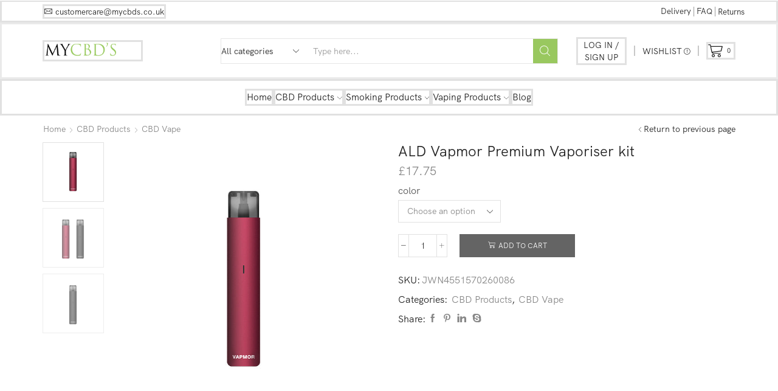

--- FILE ---
content_type: text/html; charset=UTF-8
request_url: https://mycbds.co.uk/product/ald-vapmor-premium-vaporiser-kit/
body_size: 33290
content:

<!DOCTYPE html>
<html lang="en-US" >
<head>
	<meta charset="UTF-8" />
	<meta name="viewport" content="width=device-width, initial-scale=1.0, maximum-scale=1.0, user-scalable=0"/>
	<title>ALD Vapmor Premium Vaporiser kit &#8211; My CBD</title>
<meta name='robots' content='max-image-preview:large' />
<script>window._wca = window._wca || [];</script>
<!-- Jetpack Site Verification Tags -->
<meta name="google-site-verification" content="WsI5FbdtCHjL3O2acNPV5TdZFE1C-R50_9FO7PiglWs" />
<link rel='dns-prefetch' href='//stats.wp.com' />
<link rel="alternate" type="application/rss+xml" title="My CBD &raquo; Feed" href="https://mycbds.co.uk/feed/" />
<link rel="alternate" type="application/rss+xml" title="My CBD &raquo; Comments Feed" href="https://mycbds.co.uk/comments/feed/" />
<link rel="alternate" type="application/rss+xml" title="My CBD &raquo; ALD Vapmor Premium Vaporiser kit Comments Feed" href="https://mycbds.co.uk/product/ald-vapmor-premium-vaporiser-kit/feed/" />
<style id='wp-img-auto-sizes-contain-inline-css' type='text/css'>
img:is([sizes=auto i],[sizes^="auto," i]){contain-intrinsic-size:3000px 1500px}
/*# sourceURL=wp-img-auto-sizes-contain-inline-css */
</style>
<style id='wp-emoji-styles-inline-css' type='text/css'>

	img.wp-smiley, img.emoji {
		display: inline !important;
		border: none !important;
		box-shadow: none !important;
		height: 1em !important;
		width: 1em !important;
		margin: 0 0.07em !important;
		vertical-align: -0.1em !important;
		background: none !important;
		padding: 0 !important;
	}
/*# sourceURL=wp-emoji-styles-inline-css */
</style>
<link rel='stylesheet' id='wp-block-library-css' href='https://mycbds.co.uk/wp-includes/css/dist/block-library/style.min.css?ver=6.9' type='text/css' media='all' />
<style id='classic-theme-styles-inline-css' type='text/css'>
/*! This file is auto-generated */
.wp-block-button__link{color:#fff;background-color:#32373c;border-radius:9999px;box-shadow:none;text-decoration:none;padding:calc(.667em + 2px) calc(1.333em + 2px);font-size:1.125em}.wp-block-file__button{background:#32373c;color:#fff;text-decoration:none}
/*# sourceURL=/wp-includes/css/classic-themes.min.css */
</style>
<link rel='stylesheet' id='mediaelement-css' href='https://mycbds.co.uk/wp-includes/js/mediaelement/mediaelementplayer-legacy.min.css?ver=4.2.17' type='text/css' media='all' />
<link rel='stylesheet' id='wp-mediaelement-css' href='https://mycbds.co.uk/wp-includes/js/mediaelement/wp-mediaelement.min.css?ver=6.9' type='text/css' media='all' />
<style id='jetpack-sharing-buttons-style-inline-css' type='text/css'>
.jetpack-sharing-buttons__services-list{display:flex;flex-direction:row;flex-wrap:wrap;gap:0;list-style-type:none;margin:5px;padding:0}.jetpack-sharing-buttons__services-list.has-small-icon-size{font-size:12px}.jetpack-sharing-buttons__services-list.has-normal-icon-size{font-size:16px}.jetpack-sharing-buttons__services-list.has-large-icon-size{font-size:24px}.jetpack-sharing-buttons__services-list.has-huge-icon-size{font-size:36px}@media print{.jetpack-sharing-buttons__services-list{display:none!important}}.editor-styles-wrapper .wp-block-jetpack-sharing-buttons{gap:0;padding-inline-start:0}ul.jetpack-sharing-buttons__services-list.has-background{padding:1.25em 2.375em}
/*# sourceURL=https://mycbds.co.uk/wp-content/plugins/jetpack/_inc/blocks/sharing-buttons/view.css */
</style>
<style id='global-styles-inline-css' type='text/css'>
:root{--wp--preset--aspect-ratio--square: 1;--wp--preset--aspect-ratio--4-3: 4/3;--wp--preset--aspect-ratio--3-4: 3/4;--wp--preset--aspect-ratio--3-2: 3/2;--wp--preset--aspect-ratio--2-3: 2/3;--wp--preset--aspect-ratio--16-9: 16/9;--wp--preset--aspect-ratio--9-16: 9/16;--wp--preset--color--black: #000000;--wp--preset--color--cyan-bluish-gray: #abb8c3;--wp--preset--color--white: #ffffff;--wp--preset--color--pale-pink: #f78da7;--wp--preset--color--vivid-red: #cf2e2e;--wp--preset--color--luminous-vivid-orange: #ff6900;--wp--preset--color--luminous-vivid-amber: #fcb900;--wp--preset--color--light-green-cyan: #7bdcb5;--wp--preset--color--vivid-green-cyan: #00d084;--wp--preset--color--pale-cyan-blue: #8ed1fc;--wp--preset--color--vivid-cyan-blue: #0693e3;--wp--preset--color--vivid-purple: #9b51e0;--wp--preset--gradient--vivid-cyan-blue-to-vivid-purple: linear-gradient(135deg,rgb(6,147,227) 0%,rgb(155,81,224) 100%);--wp--preset--gradient--light-green-cyan-to-vivid-green-cyan: linear-gradient(135deg,rgb(122,220,180) 0%,rgb(0,208,130) 100%);--wp--preset--gradient--luminous-vivid-amber-to-luminous-vivid-orange: linear-gradient(135deg,rgb(252,185,0) 0%,rgb(255,105,0) 100%);--wp--preset--gradient--luminous-vivid-orange-to-vivid-red: linear-gradient(135deg,rgb(255,105,0) 0%,rgb(207,46,46) 100%);--wp--preset--gradient--very-light-gray-to-cyan-bluish-gray: linear-gradient(135deg,rgb(238,238,238) 0%,rgb(169,184,195) 100%);--wp--preset--gradient--cool-to-warm-spectrum: linear-gradient(135deg,rgb(74,234,220) 0%,rgb(151,120,209) 20%,rgb(207,42,186) 40%,rgb(238,44,130) 60%,rgb(251,105,98) 80%,rgb(254,248,76) 100%);--wp--preset--gradient--blush-light-purple: linear-gradient(135deg,rgb(255,206,236) 0%,rgb(152,150,240) 100%);--wp--preset--gradient--blush-bordeaux: linear-gradient(135deg,rgb(254,205,165) 0%,rgb(254,45,45) 50%,rgb(107,0,62) 100%);--wp--preset--gradient--luminous-dusk: linear-gradient(135deg,rgb(255,203,112) 0%,rgb(199,81,192) 50%,rgb(65,88,208) 100%);--wp--preset--gradient--pale-ocean: linear-gradient(135deg,rgb(255,245,203) 0%,rgb(182,227,212) 50%,rgb(51,167,181) 100%);--wp--preset--gradient--electric-grass: linear-gradient(135deg,rgb(202,248,128) 0%,rgb(113,206,126) 100%);--wp--preset--gradient--midnight: linear-gradient(135deg,rgb(2,3,129) 0%,rgb(40,116,252) 100%);--wp--preset--font-size--small: 13px;--wp--preset--font-size--medium: 20px;--wp--preset--font-size--large: 36px;--wp--preset--font-size--x-large: 42px;--wp--preset--spacing--20: 0.44rem;--wp--preset--spacing--30: 0.67rem;--wp--preset--spacing--40: 1rem;--wp--preset--spacing--50: 1.5rem;--wp--preset--spacing--60: 2.25rem;--wp--preset--spacing--70: 3.38rem;--wp--preset--spacing--80: 5.06rem;--wp--preset--shadow--natural: 6px 6px 9px rgba(0, 0, 0, 0.2);--wp--preset--shadow--deep: 12px 12px 50px rgba(0, 0, 0, 0.4);--wp--preset--shadow--sharp: 6px 6px 0px rgba(0, 0, 0, 0.2);--wp--preset--shadow--outlined: 6px 6px 0px -3px rgb(255, 255, 255), 6px 6px rgb(0, 0, 0);--wp--preset--shadow--crisp: 6px 6px 0px rgb(0, 0, 0);}:where(.is-layout-flex){gap: 0.5em;}:where(.is-layout-grid){gap: 0.5em;}body .is-layout-flex{display: flex;}.is-layout-flex{flex-wrap: wrap;align-items: center;}.is-layout-flex > :is(*, div){margin: 0;}body .is-layout-grid{display: grid;}.is-layout-grid > :is(*, div){margin: 0;}:where(.wp-block-columns.is-layout-flex){gap: 2em;}:where(.wp-block-columns.is-layout-grid){gap: 2em;}:where(.wp-block-post-template.is-layout-flex){gap: 1.25em;}:where(.wp-block-post-template.is-layout-grid){gap: 1.25em;}.has-black-color{color: var(--wp--preset--color--black) !important;}.has-cyan-bluish-gray-color{color: var(--wp--preset--color--cyan-bluish-gray) !important;}.has-white-color{color: var(--wp--preset--color--white) !important;}.has-pale-pink-color{color: var(--wp--preset--color--pale-pink) !important;}.has-vivid-red-color{color: var(--wp--preset--color--vivid-red) !important;}.has-luminous-vivid-orange-color{color: var(--wp--preset--color--luminous-vivid-orange) !important;}.has-luminous-vivid-amber-color{color: var(--wp--preset--color--luminous-vivid-amber) !important;}.has-light-green-cyan-color{color: var(--wp--preset--color--light-green-cyan) !important;}.has-vivid-green-cyan-color{color: var(--wp--preset--color--vivid-green-cyan) !important;}.has-pale-cyan-blue-color{color: var(--wp--preset--color--pale-cyan-blue) !important;}.has-vivid-cyan-blue-color{color: var(--wp--preset--color--vivid-cyan-blue) !important;}.has-vivid-purple-color{color: var(--wp--preset--color--vivid-purple) !important;}.has-black-background-color{background-color: var(--wp--preset--color--black) !important;}.has-cyan-bluish-gray-background-color{background-color: var(--wp--preset--color--cyan-bluish-gray) !important;}.has-white-background-color{background-color: var(--wp--preset--color--white) !important;}.has-pale-pink-background-color{background-color: var(--wp--preset--color--pale-pink) !important;}.has-vivid-red-background-color{background-color: var(--wp--preset--color--vivid-red) !important;}.has-luminous-vivid-orange-background-color{background-color: var(--wp--preset--color--luminous-vivid-orange) !important;}.has-luminous-vivid-amber-background-color{background-color: var(--wp--preset--color--luminous-vivid-amber) !important;}.has-light-green-cyan-background-color{background-color: var(--wp--preset--color--light-green-cyan) !important;}.has-vivid-green-cyan-background-color{background-color: var(--wp--preset--color--vivid-green-cyan) !important;}.has-pale-cyan-blue-background-color{background-color: var(--wp--preset--color--pale-cyan-blue) !important;}.has-vivid-cyan-blue-background-color{background-color: var(--wp--preset--color--vivid-cyan-blue) !important;}.has-vivid-purple-background-color{background-color: var(--wp--preset--color--vivid-purple) !important;}.has-black-border-color{border-color: var(--wp--preset--color--black) !important;}.has-cyan-bluish-gray-border-color{border-color: var(--wp--preset--color--cyan-bluish-gray) !important;}.has-white-border-color{border-color: var(--wp--preset--color--white) !important;}.has-pale-pink-border-color{border-color: var(--wp--preset--color--pale-pink) !important;}.has-vivid-red-border-color{border-color: var(--wp--preset--color--vivid-red) !important;}.has-luminous-vivid-orange-border-color{border-color: var(--wp--preset--color--luminous-vivid-orange) !important;}.has-luminous-vivid-amber-border-color{border-color: var(--wp--preset--color--luminous-vivid-amber) !important;}.has-light-green-cyan-border-color{border-color: var(--wp--preset--color--light-green-cyan) !important;}.has-vivid-green-cyan-border-color{border-color: var(--wp--preset--color--vivid-green-cyan) !important;}.has-pale-cyan-blue-border-color{border-color: var(--wp--preset--color--pale-cyan-blue) !important;}.has-vivid-cyan-blue-border-color{border-color: var(--wp--preset--color--vivid-cyan-blue) !important;}.has-vivid-purple-border-color{border-color: var(--wp--preset--color--vivid-purple) !important;}.has-vivid-cyan-blue-to-vivid-purple-gradient-background{background: var(--wp--preset--gradient--vivid-cyan-blue-to-vivid-purple) !important;}.has-light-green-cyan-to-vivid-green-cyan-gradient-background{background: var(--wp--preset--gradient--light-green-cyan-to-vivid-green-cyan) !important;}.has-luminous-vivid-amber-to-luminous-vivid-orange-gradient-background{background: var(--wp--preset--gradient--luminous-vivid-amber-to-luminous-vivid-orange) !important;}.has-luminous-vivid-orange-to-vivid-red-gradient-background{background: var(--wp--preset--gradient--luminous-vivid-orange-to-vivid-red) !important;}.has-very-light-gray-to-cyan-bluish-gray-gradient-background{background: var(--wp--preset--gradient--very-light-gray-to-cyan-bluish-gray) !important;}.has-cool-to-warm-spectrum-gradient-background{background: var(--wp--preset--gradient--cool-to-warm-spectrum) !important;}.has-blush-light-purple-gradient-background{background: var(--wp--preset--gradient--blush-light-purple) !important;}.has-blush-bordeaux-gradient-background{background: var(--wp--preset--gradient--blush-bordeaux) !important;}.has-luminous-dusk-gradient-background{background: var(--wp--preset--gradient--luminous-dusk) !important;}.has-pale-ocean-gradient-background{background: var(--wp--preset--gradient--pale-ocean) !important;}.has-electric-grass-gradient-background{background: var(--wp--preset--gradient--electric-grass) !important;}.has-midnight-gradient-background{background: var(--wp--preset--gradient--midnight) !important;}.has-small-font-size{font-size: var(--wp--preset--font-size--small) !important;}.has-medium-font-size{font-size: var(--wp--preset--font-size--medium) !important;}.has-large-font-size{font-size: var(--wp--preset--font-size--large) !important;}.has-x-large-font-size{font-size: var(--wp--preset--font-size--x-large) !important;}
:where(.wp-block-post-template.is-layout-flex){gap: 1.25em;}:where(.wp-block-post-template.is-layout-grid){gap: 1.25em;}
:where(.wp-block-term-template.is-layout-flex){gap: 1.25em;}:where(.wp-block-term-template.is-layout-grid){gap: 1.25em;}
:where(.wp-block-columns.is-layout-flex){gap: 2em;}:where(.wp-block-columns.is-layout-grid){gap: 2em;}
:root :where(.wp-block-pullquote){font-size: 1.5em;line-height: 1.6;}
/*# sourceURL=global-styles-inline-css */
</style>
<link rel='stylesheet' id='contact-form-7-css' href='https://mycbds.co.uk/wp-content/plugins/contact-form-7/includes/css/styles.css?ver=6.1.4' type='text/css' media='all' />
<style id='woocommerce-inline-inline-css' type='text/css'>
.woocommerce form .form-row .required { visibility: visible; }
/*# sourceURL=woocommerce-inline-inline-css */
</style>
<link rel='stylesheet' id='etheme-parent-style-css' href='https://mycbds.co.uk/wp-content/themes/xstore/xstore.min.css?ver=1.0' type='text/css' media='all' />
<link rel='stylesheet' id='child-style-css' href='https://mycbds.co.uk/wp-content/themes/xstore-child/style.css?ver=1.0' type='text/css' media='all' />
<link rel='stylesheet' id='flexible-shipping-free-shipping-css' href='https://mycbds.co.uk/wp-content/plugins/flexible-shipping/assets/dist/css/free-shipping.css?ver=6.5.4.2' type='text/css' media='all' />
<link rel='stylesheet' id='etheme-wpb-style-css' href='https://mycbds.co.uk/wp-content/themes/xstore/css/wpb.min.css?ver=1.0' type='text/css' media='all' />
<link rel='stylesheet' id='js_composer_front-css' href='https://mycbds.co.uk/wp-content/plugins/js_composer/assets/css/js_composer.min.css?ver=8.7.2' type='text/css' media='all' />
<link rel='stylesheet' id='etheme-general-all-style-css' href='https://mycbds.co.uk/wp-content/themes/xstore/css/general-all.min.css?ver=1.0' type='text/css' media='all' />
<link rel='stylesheet' id='elementor-frontend-css' href='https://mycbds.co.uk/wp-content/plugins/elementor/assets/css/frontend.min.css?ver=3.34.2' type='text/css' media='all' />
<link rel='stylesheet' id='etheme-elementor-all-widgets-style-css' href='https://mycbds.co.uk/wp-content/themes/xstore/css/elementor-all-widgets.min.css?ver=1.0' type='text/css' media='all' />
<link rel='stylesheet' id='etheme-slick-library-css' href='https://mycbds.co.uk/wp-content/themes/xstore/css/libs/slick.min.css?ver=1.0' type='text/css' media='all' />
<link rel='stylesheet' id='etheme-woocommerce-all-style-css' href='https://mycbds.co.uk/wp-content/themes/xstore/css/woocommerce-all.min.css?ver=1.0' type='text/css' media='all' />
<style id='xstore-icons-font-inline-css' type='text/css'>
@font-face {
				  font-family: 'xstore-icons';
				  src:
				    url('https://mycbds.co.uk/wp-content/themes/xstore/fonts/xstore-icons-light.ttf') format('truetype'),
				    url('https://mycbds.co.uk/wp-content/themes/xstore/fonts/xstore-icons-light.woff2') format('woff2'),
				    url('https://mycbds.co.uk/wp-content/themes/xstore/fonts/xstore-icons-light.woff') format('woff'),
				    url('https://mycbds.co.uk/wp-content/themes/xstore/fonts/xstore-icons-light.svg#xstore-icons') format('svg');
				  font-weight: normal;
				  font-style: normal;
				  font-display: swap;
				}
/*# sourceURL=xstore-icons-font-inline-css */
</style>
<link rel='stylesheet' id='etheme-header-contacts-css' href='https://mycbds.co.uk/wp-content/themes/xstore/css/modules/layout/header/parts/contacts.min.css?ver=1.0' type='text/css' media='all' />
<link rel='stylesheet' id='etheme-header-menu-css' href='https://mycbds.co.uk/wp-content/themes/xstore/css/modules/layout/header/parts/menu.min.css?ver=1.0' type='text/css' media='all' />
<link rel='stylesheet' id='xstore-kirki-styles-css' href='https://mycbds.co.uk/wp-content/uploads/xstore/kirki-styles.css?ver=1767135879322' type='text/css' media='all' />
<link rel='stylesheet' id='mpc-massive-style-css' href='https://mycbds.co.uk/wp-content/plugins/mpc-massive/assets/css/mpc-styles.css?ver=2.4.7' type='text/css' media='all' />
<script type="text/template" id="tmpl-variation-template">
	<div class="woocommerce-variation-description">{{{ data.variation.variation_description }}}</div>
	<div class="woocommerce-variation-price">{{{ data.variation.price_html }}}</div>
	<div class="woocommerce-variation-availability">{{{ data.variation.availability_html }}}</div>
</script>
<script type="text/template" id="tmpl-unavailable-variation-template">
	<p role="alert">Sorry, this product is unavailable. Please choose a different combination.</p>
</script>
<script type="text/javascript" src="https://mycbds.co.uk/wp-includes/js/jquery/jquery.min.js?ver=3.7.1" id="jquery-core-js"></script>
<script type="text/javascript" src="https://mycbds.co.uk/wp-includes/js/jquery/jquery-migrate.min.js?ver=3.4.1" id="jquery-migrate-js"></script>
<script type="text/javascript" src="https://mycbds.co.uk/wp-content/plugins/woocommerce/assets/js/jquery-blockui/jquery.blockUI.min.js?ver=2.7.0-wc.10.4.3" id="wc-jquery-blockui-js" data-wp-strategy="defer"></script>
<script type="text/javascript" id="wc-add-to-cart-js-extra">
/* <![CDATA[ */
var wc_add_to_cart_params = {"ajax_url":"/wp-admin/admin-ajax.php","wc_ajax_url":"/?wc-ajax=%%endpoint%%","i18n_view_cart":"View cart","cart_url":"https://mycbds.co.uk/cart/","is_cart":"","cart_redirect_after_add":"no"};
//# sourceURL=wc-add-to-cart-js-extra
/* ]]> */
</script>
<script type="text/javascript" src="https://mycbds.co.uk/wp-content/plugins/woocommerce/assets/js/frontend/add-to-cart.min.js?ver=10.4.3" id="wc-add-to-cart-js" data-wp-strategy="defer"></script>
<script type="text/javascript" src="https://mycbds.co.uk/wp-content/plugins/woocommerce/assets/js/zoom/jquery.zoom.min.js?ver=1.7.21-wc.10.4.3" id="wc-zoom-js" defer="defer" data-wp-strategy="defer"></script>
<script type="text/javascript" id="wc-single-product-js-extra">
/* <![CDATA[ */
var wc_single_product_params = {"i18n_required_rating_text":"Please select a rating","i18n_rating_options":["1 of 5 stars","2 of 5 stars","3 of 5 stars","4 of 5 stars","5 of 5 stars"],"i18n_product_gallery_trigger_text":"View full-screen image gallery","review_rating_required":"yes","flexslider":{"rtl":false,"animation":"slide","smoothHeight":true,"directionNav":false,"controlNav":"thumbnails","slideshow":false,"animationSpeed":500,"animationLoop":false,"allowOneSlide":false},"zoom_enabled":"1","zoom_options":[],"photoswipe_enabled":"","photoswipe_options":{"shareEl":false,"closeOnScroll":false,"history":false,"hideAnimationDuration":0,"showAnimationDuration":0},"flexslider_enabled":""};
//# sourceURL=wc-single-product-js-extra
/* ]]> */
</script>
<script type="text/javascript" src="https://mycbds.co.uk/wp-content/plugins/woocommerce/assets/js/frontend/single-product.min.js?ver=10.4.3" id="wc-single-product-js" defer="defer" data-wp-strategy="defer"></script>
<script type="text/javascript" src="https://mycbds.co.uk/wp-content/plugins/woocommerce/assets/js/js-cookie/js.cookie.min.js?ver=2.1.4-wc.10.4.3" id="wc-js-cookie-js" defer="defer" data-wp-strategy="defer"></script>
<script type="text/javascript" id="woocommerce-js-extra">
/* <![CDATA[ */
var woocommerce_params = {"ajax_url":"/wp-admin/admin-ajax.php","wc_ajax_url":"/?wc-ajax=%%endpoint%%","i18n_password_show":"Show password","i18n_password_hide":"Hide password"};
//# sourceURL=woocommerce-js-extra
/* ]]> */
</script>
<script type="text/javascript" src="https://mycbds.co.uk/wp-content/plugins/woocommerce/assets/js/frontend/woocommerce.min.js?ver=10.4.3" id="woocommerce-js" defer="defer" data-wp-strategy="defer"></script>
<script type="text/javascript" src="https://mycbds.co.uk/wp-content/plugins/js_composer/assets/js/vendors/woocommerce-add-to-cart.js?ver=8.7.2" id="vc_woocommerce-add-to-cart-js-js"></script>
<script type="text/javascript" src="https://stats.wp.com/s-202604.js" id="woocommerce-analytics-js" defer="defer" data-wp-strategy="defer"></script>
<script type="text/javascript" src="https://mycbds.co.uk/wp-includes/js/underscore.min.js?ver=1.13.7" id="underscore-js"></script>
<script type="text/javascript" id="wp-util-js-extra">
/* <![CDATA[ */
var _wpUtilSettings = {"ajax":{"url":"/wp-admin/admin-ajax.php"}};
//# sourceURL=wp-util-js-extra
/* ]]> */
</script>
<script type="text/javascript" src="https://mycbds.co.uk/wp-includes/js/wp-util.min.js?ver=6.9" id="wp-util-js"></script>
<script type="text/javascript" id="wc-add-to-cart-variation-js-extra">
/* <![CDATA[ */
var wc_add_to_cart_variation_params = {"wc_ajax_url":"/?wc-ajax=%%endpoint%%","i18n_no_matching_variations_text":"Sorry, no products matched your selection. Please choose a different combination.","i18n_make_a_selection_text":"Please select some product options before adding this product to your cart.","i18n_unavailable_text":"Sorry, this product is unavailable. Please choose a different combination.","i18n_reset_alert_text":"Your selection has been reset. Please select some product options before adding this product to your cart."};
//# sourceURL=wc-add-to-cart-variation-js-extra
/* ]]> */
</script>
<script type="text/javascript" src="https://mycbds.co.uk/wp-content/plugins/woocommerce/assets/js/frontend/add-to-cart-variation.min.js?ver=10.4.3" id="wc-add-to-cart-variation-js" defer="defer" data-wp-strategy="defer"></script>
<script></script><link rel="https://api.w.org/" href="https://mycbds.co.uk/wp-json/" /><link rel="alternate" title="JSON" type="application/json" href="https://mycbds.co.uk/wp-json/wp/v2/product/57391" /><link rel="EditURI" type="application/rsd+xml" title="RSD" href="https://mycbds.co.uk/xmlrpc.php?rsd" />
<meta name="generator" content="WordPress 6.9" />
<meta name="generator" content="WooCommerce 10.4.3" />
<link rel="canonical" href="https://mycbds.co.uk/product/ald-vapmor-premium-vaporiser-kit/" />
<link rel='shortlink' href='https://mycbds.co.uk/?p=57391' />
	<style>img#wpstats{display:none}</style>
					<link rel="prefetch" as="font" href="https://mycbds.co.uk/wp-content/themes/xstore/fonts/xstore-icons-light.woff?v=9.6.4" type="font/woff">
					<link rel="prefetch" as="font" href="https://mycbds.co.uk/wp-content/themes/xstore/fonts/xstore-icons-light.woff2?v=9.6.4" type="font/woff2">
			<noscript><style>.woocommerce-product-gallery{ opacity: 1 !important; }</style></noscript>
	<meta name="generator" content="Elementor 3.34.2; features: additional_custom_breakpoints; settings: css_print_method-external, google_font-enabled, font_display-swap">
<style type="text/css">.recentcomments a{display:inline !important;padding:0 !important;margin:0 !important;}</style>			<style>
				.e-con.e-parent:nth-of-type(n+4):not(.e-lazyloaded):not(.e-no-lazyload),
				.e-con.e-parent:nth-of-type(n+4):not(.e-lazyloaded):not(.e-no-lazyload) * {
					background-image: none !important;
				}
				@media screen and (max-height: 1024px) {
					.e-con.e-parent:nth-of-type(n+3):not(.e-lazyloaded):not(.e-no-lazyload),
					.e-con.e-parent:nth-of-type(n+3):not(.e-lazyloaded):not(.e-no-lazyload) * {
						background-image: none !important;
					}
				}
				@media screen and (max-height: 640px) {
					.e-con.e-parent:nth-of-type(n+2):not(.e-lazyloaded):not(.e-no-lazyload),
					.e-con.e-parent:nth-of-type(n+2):not(.e-lazyloaded):not(.e-no-lazyload) * {
						background-image: none !important;
					}
				}
			</style>
			<meta name="generator" content="Powered by WPBakery Page Builder - drag and drop page builder for WordPress."/>
<link rel="icon" href="https://mycbds.co.uk/wp-content/uploads/2020/06/cropped-24046220.jpg" sizes="32x32" />
<link rel="icon" href="https://mycbds.co.uk/wp-content/uploads/2020/06/cropped-24046220.jpg" sizes="192x192" />
<link rel="apple-touch-icon" href="https://mycbds.co.uk/wp-content/uploads/2020/06/cropped-24046220.jpg" />
<meta name="msapplication-TileImage" content="https://mycbds.co.uk/wp-content/uploads/2020/06/cropped-24046220.jpg" />
		<style type="text/css" id="wp-custom-css">
			.d-flex {
    display: flex!important;
}
.align-items-stretch {
    align-items: stretch!important;
}
.mb-3, .my-3 {
    margin-bottom: 1rem!important;
}
.card, .tankFT {
    position: relative;
    display: flex;
    flex-direction: column;
    min-width: 0;
    word-wrap: break-word;
    background-color: #fff;
    background-clip: border-box;
    border: 1px solid rgba(0,0,0,.125);
    border-radius: .25rem;
}
.bg-light {
    background-color: #e9ecef!important;
}
.card-img {
    width: 100%;
    border-radius: calc(.25rem - 1px);
}
.card-img-overlay {
    position: absolute;
    top: 0;
    right: 0;
    bottom: 0;
    left: 0;
    padding: 1.25rem;
}
.flex-column {
    flex-direction: column!important;
}
.card-title {
    margin-bottom: .75rem;
}
.mb-1, .my-1 {
    margin-bottom: .25rem!important;
}
.pr-4, .px-4 {
    padding-right: 1.5rem!important;
}
.text-uppercase {
    text-transform: uppercase!important;
}
.font-weight-bold {
    font-weight: 700!important;
}
.pl-3, .px-3 {
    padding-left: 1rem!important;
}
.card-text:last-child {
    margin-bottom: 0;
}
.pr-3, .px-3 {
    padding-right: 1rem!important;
}
.pb-1, .py-1 {
    padding-bottom: .25rem!important;
}
.pt-1, .py-1 {
    padding-top: .25rem!important;
}
.m-0 {
    margin: 0!important;
}
.custom-padding {
    padding: 1em!important;
}
.et-slider .slide-content {
    background-color: rgba(255, 255, 255, 0.8);
    border-radius: 10px;
		padding: 65px 50px !important;
}
/* headlines with lines */
.decorated-line{
     overflow: hidden;
     text-align: center;
 }
.decorated-line > span{
    position: relative;
    display: inline-block;
}
.decorated-line > span:before, .decorated-line > span:after{
    content: '';
    position: absolute;
    top: 50%;
    border-bottom: 1px solid;
    width: 592px; /* half of limiter */
    margin: 0 20px;
		color: #dbdbdb;
}
.decorated-line > span:before{
    right: 100%;
}
.decorated-line > span:after{
    left: 100%;
}
.delivery{
    max-width: 50% !important;
}
.vc_custom_heading.banner-title {
		transform: scaleY(1.5) !important;
}

/* short description */
.woocommerce-product-details__short-description{
	display: none !important
}
.woocommerce-variation-description {
	display: none !important
}
a.seo_keyword{
	font-size: 1px !important;
	color:white  !important;
}
a.seo_keyword:hover{
	color:white !important;
}		</style>
		<style id="kirki-inline-styles"></style><style type="text/css" class="et_custom-css">@font-face{font-family:"Niramit-Regular";src:url(https://mycbds.co.uk/wp-content/uploads/custom-fonts/2020/05/Niramit-Regular.ttf) format("truetype");font-display:swap}@font-face{font-family:"HKGrotesk-Regular";src:url(https://mycbds.co.uk/wp-content/uploads/custom-fonts/2020/05/HKGrotesk-Regular.otf) format("opentype");font-display:swap}.thumbnails-list li.thumbnail-item{border:1px solid #e1e1e1;box-sizing:border-box}.vc_tta-color-grey.vc_tta-style-classic .vc_tta-tab a,.vc_tta-color-grey.vc_general .vc_tta-panel-title>a{font-size:1.14rem}.vc_tta-color-grey.vc_tta-style-classic .vc_tta-tab a,.vc_tta-color-grey.vc_general .vc_tta-panel-title>a,.vc_tta-style-classic .vc_tta-panel .vc_tta-panel-heading a span,.products-title{text-transform:capitalize}@media (min-width:481px) and (max-width:767px){.et-offer{font-size:9px !important}}@media (max-width:480px){.et-offer{font-size:9px !important}}.swiper-custom-right:not(.et-swiper-elementor-nav),.swiper-custom-left:not(.et-swiper-elementor-nav){background:transparent !important}@media only screen and (max-width:1230px){.swiper-custom-left,.middle-inside .swiper-entry .swiper-button-prev,.middle-inside.swiper-entry .swiper-button-prev{left:-15px}.swiper-custom-right,.middle-inside .swiper-entry .swiper-button-next,.middle-inside.swiper-entry .swiper-button-next{right:-15px}.middle-inbox .swiper-entry .swiper-button-prev,.middle-inbox.swiper-entry .swiper-button-prev{left:8px}.middle-inbox .swiper-entry .swiper-button-next,.middle-inbox.swiper-entry .swiper-button-next{right:8px}.swiper-entry:hover .swiper-custom-left,.middle-inside .swiper-entry:hover .swiper-button-prev,.middle-inside.swiper-entry:hover .swiper-button-prev{left:-5px}.swiper-entry:hover .swiper-custom-right,.middle-inside .swiper-entry:hover .swiper-button-next,.middle-inside.swiper-entry:hover .swiper-button-next{right:-5px}.middle-inbox .swiper-entry:hover .swiper-button-prev,.middle-inbox.swiper-entry:hover .swiper-button-prev{left:5px}.middle-inbox .swiper-entry:hover .swiper-button-next,.middle-inbox.swiper-entry:hover .swiper-button-next{right:5px}}.header-main-menu2.et_element-top-level .menu{margin-right:-15px;margin-left:-15px}@media only screen and (max-width:992px){.header-wrapper,.site-header-vertical{display:none}}@media only screen and (min-width:993px){.mobile-header-wrapper{display:none}}.swiper-container{width:auto}.content-product .product-content-image img,.category-grid img,.categoriesCarousel .category-grid img{width:100%}.etheme-elementor-slider:not(.swiper-container-initialized,.swiper-initialized) .swiper-slide{max-width:calc(100% / var(--slides-per-view,4))}.etheme-elementor-slider[data-animation]:not(.swiper-container-initialized,.swiper-initialized,[data-animation=slide],[data-animation=coverflow]) .swiper-slide{max-width:100%}body:not([data-elementor-device-mode]) .etheme-elementor-off-canvas__container{transition:none;opacity:0;visibility:hidden;position:fixed}</style><noscript><style> .wpb_animate_when_almost_visible { opacity: 1; }</style></noscript><style type="text/css" data-type="et_vc_shortcodes-custom-css">@media only screen and (max-width: 1199px) and (min-width: 769px) { div.et-md-no-bg { background-image: none !important; } }@media only screen and (max-width: 768px) and (min-width: 480px) { div.et-sm-no-bg { background-image: none !important; } }@media only screen and (max-width: 480px) {div.et-xs-no-bg { background-image: none !important; }}</style></head>
<body class="wp-singular product-template-default single single-product postid-57391 wp-theme-xstore wp-child-theme-xstore-child theme-xstore woocommerce woocommerce-page woocommerce-no-js et_cart-type-2 et_b_dt_header-not-overlap et_b_mob_header-not-overlap breadcrumbs-type-left2 wide et-preloader-off et-catalog-off  sticky-message-on global-product-name-on et-enable-swatch wpb-js-composer js-comp-ver-8.7.2 vc_responsive elementor-default elementor-kit-9874" data-mode="light">



<div class="template-container">

		<div class="template-content">
		<div class="page-wrapper">
			<header id="header" class="site-header sticky"  data-type="smart"><div class="header-wrapper">
<div class="header-top-wrapper ">
	<div class="header-top" data-title="Header top">
		<div class="et-row-container et-container">
			<div class="et-wrap-columns flex align-items-center">		
				
		
        <div class="et_column et_col-xs-8 et_col-xs-offset-0">
			

<div class="et_element et_b_header-contacts  et_element-top-level  justify-content-start  flex-inline text-nowrap" >
	        <div class="contact contact-Email icon-left  flex-inline  justify-content-start"
             data-tooltip="Email"         >
			
			            <span class="flex-inline justify-content-center flex-nowrap">
						<span class="contact-icon flex-inline justify-content-center align-items-center">
							<svg xmlns="http://www.w3.org/2000/svg" width="1em" height="1em" viewBox="0 0 24 24"><path d="M23.928 5.424c-0.024-0.648-0.552-1.152-1.176-1.152h-21.504c-0.648 0-1.176 0.528-1.176 1.176v13.128c0 0.648 0.528 1.176 1.176 1.176h21.504c0.648 0 1.176-0.528 1.176-1.176v-13.152zM22.512 5.4l-10.512 6.576-10.512-6.576h21.024zM1.248 16.992v-10.416l7.344 4.584-7.344 5.832zM1.224 18.456l8.352-6.624 2.064 1.32c0.192 0.12 0.432 0.12 0.624 0l2.064-1.32 8.4 6.648 0.024 0.096c0 0 0 0.024-0.024 0.024h-21.48c-0.024 0-0.024 0-0.024-0.024v-0.12zM22.752 6.648v10.344l-7.344-5.808 7.344-4.536z"></path></svg>						</span>
												<span class="contact-info ">
							<a href="/cdn-cgi/l/email-protection" class="__cf_email__" data-cfemail="70130503041f1d150213110215301d09131214035e131f5e051b">[email&#160;protected]</a>						</span>
					</span>
        </div>
				</div>

        </div>
			
				
		
        <div class="et_column et_col-xs-4 et_col-xs-offset-0 pos-static">
			

<div class="et_element et_b_header-menu header-main-menu2 flex align-items-center menu-items-dots  justify-content-end et_element-top-level" >
	<div class="menu-main-container"><ul id="menu-secondary-menu" class="menu"><li id="menu-item-5696" class="menu-item menu-item-type-post_type menu-item-object-page menu-item-5696 item-level-0 item-design-dropdown"><a href="https://mycbds.co.uk/shipping/" class="item-link">Delivery</a><span class="et_b_header-menu-sep align-self-center"></span></li>
<li id="menu-item-5694" class="menu-item menu-item-type-post_type menu-item-object-page menu-item-5694 item-level-0 item-design-dropdown"><a href="https://mycbds.co.uk/faqs/" class="item-link">FAQ</a><span class="et_b_header-menu-sep align-self-center"></span></li>
<li id="menu-item-5695" class="menu-item menu-item-type-post_type menu-item-object-page menu-item-5695 item-level-0 item-design-dropdown"><a href="https://mycbds.co.uk/returns/" class="item-link">Returns</a><span class="et_b_header-menu-sep align-self-center"></span></li>
</ul></div></div>

        </div>
	</div>		</div>
	</div>
</div>

<div class="header-main-wrapper ">
	<div class="header-main" data-title="Header main">
		<div class="et-row-container et-container">
			<div class="et-wrap-columns flex align-items-center">		
				
		
        <div class="et_column et_col-xs-2 et_col-xs-offset-0">
			

    <div class="et_element et_b_header-logo align-start mob-align-center et_element-top-level" >
        <a href="https://mycbds.co.uk">
            <span><img width="350" height="82" src="https://mycbds.co.uk/wp-content/uploads/2020/06/logo.png" class="et_b_header-logo-img" alt="" decoding="async" srcset="https://mycbds.co.uk/wp-content/uploads/2020/06/logo.png 350w, https://mycbds.co.uk/wp-content/uploads/2020/06/logo-300x70.png 300w, https://mycbds.co.uk/wp-content/uploads/2020/06/logo-1x1.png 1w, https://mycbds.co.uk/wp-content/uploads/2020/06/logo-10x2.png 10w, https://mycbds.co.uk/wp-content/uploads/2020/06/logo-100x23.png 100w" sizes="(max-width: 350px) 100vw, 350px" /></span><span class="fixed"><img width="350" height="82" src="https://mycbds.co.uk/wp-content/uploads/2020/06/logo.png" class="et_b_header-logo-img" alt="" decoding="async" srcset="https://mycbds.co.uk/wp-content/uploads/2020/06/logo.png 350w, https://mycbds.co.uk/wp-content/uploads/2020/06/logo-300x70.png 300w, https://mycbds.co.uk/wp-content/uploads/2020/06/logo-1x1.png 1w, https://mycbds.co.uk/wp-content/uploads/2020/06/logo-10x2.png 10w, https://mycbds.co.uk/wp-content/uploads/2020/06/logo-100x23.png 100w" sizes="(max-width: 350px) 100vw, 350px" /></span>            
        </a>
    </div>

        </div>
			
				
		
        <div class="et_column et_col-xs-6 et_col-xs-offset-1">
			

<div class="et_element et_b_header-search flex align-items-center   et-content-right justify-content-center mob-justify-content-center flex-basis-full et_element-top-level et-content-dropdown" >
		
	    
        <form action="https://mycbds.co.uk/" role="search" data-min="3" data-per-page="100"
                            class="ajax-search-form  ajax-with-suggestions input-input " method="get">
			
                <div class="input-row flex align-items-center " data-search-mode="dark">
                    					<select style="width: 100%; max-width: calc(122px + 1.4em)"  name='product_cat' id='product_cat-163' class='postform'>
	<option value='0' selected='selected'>All categories</option>
	<option class="level-0" value="a12">A12</option>
	<option class="level-1" value="vape-kits-a12">&nbsp;&nbsp;&nbsp;Vape Kits</option>
	<option class="level-0" value="cbd-products">CBD Products</option>
	<option class="level-1" value="cbd-capsules">&nbsp;&nbsp;&nbsp;CBD Capsules</option>
	<option class="level-1" value="cbd-drinks">&nbsp;&nbsp;&nbsp;CBD Drinks</option>
	<option class="level-1" value="cbd-flowers">&nbsp;&nbsp;&nbsp;CBD Flowers</option>
	<option class="level-1" value="cbd-food">&nbsp;&nbsp;&nbsp;CBD Food</option>
	<option class="level-1" value="cbd-hash">&nbsp;&nbsp;&nbsp;CBD Hash</option>
	<option class="level-1" value="cbd-isolates">&nbsp;&nbsp;&nbsp;CBD Isolates</option>
	<option class="level-1" value="cbd-jelly">&nbsp;&nbsp;&nbsp;CBD Jelly</option>
	<option class="level-1" value="cbd-oil">&nbsp;&nbsp;&nbsp;CBD Oil</option>
	<option class="level-1" value="cbd-paste">&nbsp;&nbsp;&nbsp;CBD Paste</option>
	<option class="level-1" value="cbd-shatter">&nbsp;&nbsp;&nbsp;CBD Shatter</option>
	<option class="level-1" value="cbd-skincare">&nbsp;&nbsp;&nbsp;CBD Skincare</option>
	<option class="level-1" value="cbd-solid">&nbsp;&nbsp;&nbsp;CBD Solid</option>
	<option class="level-1" value="cbd-vape">&nbsp;&nbsp;&nbsp;CBD Vape</option>
	<option class="level-1" value="cbd-wax">&nbsp;&nbsp;&nbsp;CBD Wax</option>
	<option class="level-1" value="terpenes">&nbsp;&nbsp;&nbsp;Terpenes</option>
	<option class="level-1" value="vape-kits-cbd-products">&nbsp;&nbsp;&nbsp;Vape Kits</option>
	<option class="level-0" value="covid-19-products">Covid-19 Products</option>
	<option class="level-1" value="fulfilment-covid-19-products">&nbsp;&nbsp;&nbsp;Fulfilment</option>
	<option class="level-1" value="general">&nbsp;&nbsp;&nbsp;General</option>
	<option class="level-0" value="smoking-products">Smoking Products</option>
	<option class="level-1" value="a4">&nbsp;&nbsp;&nbsp;A4</option>
	<option class="level-1" value="ash-trays">&nbsp;&nbsp;&nbsp;Ash Trays</option>
	<option class="level-1" value="bongs">&nbsp;&nbsp;&nbsp;Bongs</option>
	<option class="level-1" value="cones-blunts">&nbsp;&nbsp;&nbsp;Cones &amp; Blunts</option>
	<option class="level-1" value="e-liquids-smoking-products">&nbsp;&nbsp;&nbsp;E-liquids</option>
	<option class="level-1" value="electronic-scales">&nbsp;&nbsp;&nbsp;Electronic Scales</option>
	<option class="level-1" value="fulfilment">&nbsp;&nbsp;&nbsp;Fulfilment</option>
	<option class="level-1" value="general-smoking-products">&nbsp;&nbsp;&nbsp;General</option>
	<option class="level-1" value="gift-sets">&nbsp;&nbsp;&nbsp;Gift Sets</option>
	<option class="level-1" value="grinders">&nbsp;&nbsp;&nbsp;Grinders</option>
	<option class="level-1" value="lighters-matches">&nbsp;&nbsp;&nbsp;Lighters &amp; Matches</option>
	<option class="level-1" value="pipes">&nbsp;&nbsp;&nbsp;Pipes</option>
	<option class="level-1" value="rolling-equipment">&nbsp;&nbsp;&nbsp;Rolling Equipment</option>
	<option class="level-1" value="rolling-papers">&nbsp;&nbsp;&nbsp;Rolling Papers</option>
	<option class="level-1" value="shishas-accessories">&nbsp;&nbsp;&nbsp;Shishas &amp; Accessories</option>
	<option class="level-1" value="storage-containers">&nbsp;&nbsp;&nbsp;Storage &amp; Containers</option>
	<option class="level-1" value="tips-and-roaches">&nbsp;&nbsp;&nbsp;Tips and Roaches</option>
	<option class="level-0" value="vaping-products">Vaping Products</option>
	<option class="level-1" value="a1">&nbsp;&nbsp;&nbsp;A1</option>
	<option class="level-1" value="bongs-vaping-products">&nbsp;&nbsp;&nbsp;Bongs</option>
	<option class="level-1" value="cbd-vape-vaping-products">&nbsp;&nbsp;&nbsp;CBD Vape</option>
	<option class="level-1" value="chargers">&nbsp;&nbsp;&nbsp;Chargers</option>
	<option class="level-1" value="coils">&nbsp;&nbsp;&nbsp;Coils</option>
	<option class="level-1" value="concentrates-diy">&nbsp;&nbsp;&nbsp;Concentrates &amp; DIY</option>
	<option class="level-1" value="disposables">&nbsp;&nbsp;&nbsp;Disposables</option>
	<option class="level-1" value="e-liquids">&nbsp;&nbsp;&nbsp;E-liquids</option>
	<option class="level-1" value="fulfilment-vaping-products">&nbsp;&nbsp;&nbsp;Fulfilment</option>
	<option class="level-1" value="mods">&nbsp;&nbsp;&nbsp;Mods</option>
	<option class="level-1" value="nic-shots-salts">&nbsp;&nbsp;&nbsp;Nic Shots &amp; Salts</option>
	<option class="level-1" value="other-vape-accessories">&nbsp;&nbsp;&nbsp;Other Vape Accessories</option>
	<option class="level-1" value="replacement-glasses">&nbsp;&nbsp;&nbsp;Replacement Glasses</option>
	<option class="level-1" value="tanks">&nbsp;&nbsp;&nbsp;Tanks</option>
	<option class="level-1" value="vape-batteries">&nbsp;&nbsp;&nbsp;Vape Batteries</option>
	<option class="level-1" value="vape-cotton">&nbsp;&nbsp;&nbsp;Vape Cotton</option>
	<option class="level-1" value="vape-kits">&nbsp;&nbsp;&nbsp;Vape Kits</option>
</select>
                    <label class="screen-reader-text" for="et_b-header-search-input-59">Search input</label>
                    <input type="text" value=""
                           placeholder="Type here..." autocomplete="off" class="form-control" id="et_b-header-search-input-59" name="s">
					
					                        <input type="hidden" name="post_type" value="product">
					
                                            <input type="hidden" name="et_search" value="true">
                    					
					                    <span class="buttons-wrapper flex flex-nowrap pos-relative">
                    <span class="clear flex-inline justify-content-center align-items-center pointer">
                        <span class="et_b-icon">
                            <svg xmlns="http://www.w3.org/2000/svg" width=".7em" height=".7em" viewBox="0 0 24 24"><path d="M13.056 12l10.728-10.704c0.144-0.144 0.216-0.336 0.216-0.552 0-0.192-0.072-0.384-0.216-0.528-0.144-0.12-0.336-0.216-0.528-0.216 0 0 0 0 0 0-0.192 0-0.408 0.072-0.528 0.216l-10.728 10.728-10.704-10.728c-0.288-0.288-0.768-0.288-1.056 0-0.168 0.144-0.24 0.336-0.24 0.528 0 0.216 0.072 0.408 0.216 0.552l10.728 10.704-10.728 10.704c-0.144 0.144-0.216 0.336-0.216 0.552s0.072 0.384 0.216 0.528c0.288 0.288 0.768 0.288 1.056 0l10.728-10.728 10.704 10.704c0.144 0.144 0.336 0.216 0.528 0.216s0.384-0.072 0.528-0.216c0.144-0.144 0.216-0.336 0.216-0.528s-0.072-0.384-0.216-0.528l-10.704-10.704z"></path></svg>
                        </span>
                    </span>
                    <button type="submit" class="search-button flex justify-content-center align-items-center pointer" aria-label="Search button">
                        <span class="et_b-loader"></span>
                    <svg xmlns="http://www.w3.org/2000/svg" width="1em" height="1em" fill="currentColor" viewBox="0 0 24 24"><path d="M23.784 22.8l-6.168-6.144c1.584-1.848 2.448-4.176 2.448-6.576 0-5.52-4.488-10.032-10.032-10.032-5.52 0-10.008 4.488-10.008 10.008s4.488 10.032 10.032 10.032c2.424 0 4.728-0.864 6.576-2.472l6.168 6.144c0.144 0.144 0.312 0.216 0.48 0.216s0.336-0.072 0.456-0.192c0.144-0.12 0.216-0.288 0.24-0.48 0-0.192-0.072-0.384-0.192-0.504zM18.696 10.080c0 4.752-3.888 8.64-8.664 8.64-4.752 0-8.64-3.888-8.64-8.664 0-4.752 3.888-8.64 8.664-8.64s8.64 3.888 8.64 8.664z"></path></svg>                    <span class="screen-reader-text">Search</span></button>
                </span>
                </div>
				
											                <div class="ajax-results-wrapper"></div>
			        </form>
		</div>
        </div>
			
				
		
        <div class="et_column et_col-xs-3 et_col-xs-offset-0 pos-static">
			

<style>                .connect-block-element-ochYn {
                    --connect-block-space: 8px;
                    margin: 0 -8px;
                }
                .et_element.connect-block-element-ochYn > div,
                .et_element.connect-block-element-ochYn > form.cart,
                .et_element.connect-block-element-ochYn > .price {
                    margin: 0 8px;
                }
                                    .et_element.connect-block-element-ochYn > .et_b_header-widget > div, 
                    .et_element.connect-block-element-ochYn > .et_b_header-widget > ul {
                        margin-left: 8px;
                        margin-right: 8px;
                    }
                    .et_element.connect-block-element-ochYn .widget_nav_menu .menu > li > a {
                        margin: 0 8px                    }
/*                    .et_element.connect-block-element-ochYn .widget_nav_menu .menu .menu-item-has-children > a:after {
                        right: 8px;
                    }*/
                </style><div class="et_element et_connect-block flex flex-row connect-block-element-ochYn align-items-center justify-content-end">
  

<div class="et_element et_b_header-account flex align-items-center  login-link account-type1 et-content-dropdown et-content-toTop et_element-top-level" >
	
    <a href="https://mycbds.co.uk/my-account/"
       class=" flex full-width align-items-center  justify-content-start mob-justify-content-start currentColor">
			<span class="flex-inline justify-content-center align-items-center flex-wrap">

								
				                    <span class="et-element-label inline-block mob-hide">
						Log in  /  sign up					</span>
								
				
			</span>
    </a>
					
                <div class="header-account-content et-mini-content">
					                    <div class="et-content">
												<div class="et_b-tabs-wrapper">                <div class="et_b-tabs">
                        <span class="et-tab active" data-tab="login">
                            Login                        </span>
                    <span class="et-tab" data-tab="register">
                            Register                        </span>
                </div>
				                        <form class="woocommerce-form woocommerce-form-login login et_b-tab-content active" data-tab-name="login" autocomplete="off" method="post"
                              action="https://mycbds.co.uk/my-account/">
							
							
                            <p class="woocommerce-form-row woocommerce-form-row--wide form-row form-row-wide">
                                <label for="username">Username or email                                    &nbsp;<span class="required">*</span></label>
                                <input type="text" title="username"
                                       class="woocommerce-Input woocommerce-Input--text input-text"
                                       name="username" id="username"
                                       value=""/>                            </p>
                            <p class="woocommerce-form-row woocommerce-form-row--wide form-row form-row-wide">
                                <label for="password">Password&nbsp;<span
                                            class="required">*</span></label>
                                <input class="woocommerce-Input woocommerce-Input--text input-text" type="password"
                                       name="password" id="password" autocomplete="current-password"/>
                            </p>
							
							
                            <a href="https://mycbds.co.uk/my-account/lost-password/"
                               class="lost-password">Lost password?</a>

                            <p>
                                <label for="rememberme"
                                       class="woocommerce-form__label woocommerce-form__label-for-checkbox inline">
                                    <input class="woocommerce-form__input woocommerce-form__input-checkbox"
                                           name="rememberme" type="checkbox" id="rememberme" value="forever"/>
                                    <span>Remember Me</span>
                                </label>
                            </p>

                            <p class="login-submit">
								<input type="hidden" id="woocommerce-login-nonce" name="woocommerce-login-nonce" value="8bb2617de1" /><input type="hidden" name="_wp_http_referer" value="/product/ald-vapmor-premium-vaporiser-kit/" />                                <button type="submit" class="woocommerce-Button button" name="login"
                                        value="Log in">Log in</button>
                            </p>
							
							
                        </form>
						
						                            <form method="post" autocomplete="off"
                                  class="woocommerce-form woocommerce-form-register et_b-tab-content register"
                                  data-tab-name="register"                                   action="https://mycbds.co.uk/my-account/">
								
																
								
                                    <p class="woocommerce-form-row woocommerce-form-row--wide form-row-wide">
                                        <label for="reg_username">Username                                            &nbsp;<span class="required">*</span></label>
                                        <input type="text" class="woocommerce-Input woocommerce-Input--text input-text"
                                               name="username" id="reg_username" autocomplete="username"
                                               value=""/>                                    </p>
								
								
                                <p class="woocommerce-form-row woocommerce-form-row--wide form-row-wide">
                                    <label for="reg_email">Email address                                        &nbsp;<span class="required">*</span></label>
                                    <input type="email" class="woocommerce-Input woocommerce-Input--text input-text"
                                           name="email" id="reg_email" autocomplete="email"
                                           value=""/>                                </p>
								
								
                                    <p class="woocommerce-form-row woocommerce-form-row--wide form-row-wide">
                                        <label for="reg_password">Password                                            &nbsp;<span class="required">*</span></label>
                                        <input type="password"
                                               class="woocommerce-Input woocommerce-Input--text input-text"
                                               name="password" id="reg_password" autocomplete="new-password"/>
                                    </p>
								
																
								<wc-order-attribution-inputs></wc-order-attribution-inputs><div class="woocommerce-privacy-policy-text"><p>Your personal data will be used to support your experience throughout this website, to manage access to your account, and for other purposes described in our <a href="https://mycbds.co.uk/privacy-policy/" class="woocommerce-privacy-policy-link" target="_blank">privacy policy</a>.</p>
</div>
                                <p class="woocommerce-FormRow">
									<input type="hidden" id="woocommerce-register-nonce" name="woocommerce-register-nonce" value="36555b2bcc" />                                    <input type="hidden" name="_wp_http_referer"
                                           value="https://mycbds.co.uk/my-account/">
                                    <button type="submit" class="woocommerce-Button button" name="register"
                                            value="Register">Register</button>
                                </p>
								
								
                            </form>
							
							</div>
                    </div>

                </div>
					
	</div>

<span class="et_connect-block-sep"></span>
        <div class="et_element et_b_header-wishlist" data-title="Wishlist">
            <span class="flex flex-wrap full-width align-items-center currentColor">
                <span class="flex-inline justify-content-center align-items-center flex-nowrap">
                    Wishlist  
                    <span class="mtips" style="text-transform: none;">
                        <i class="et-icon et-exclamation" style="margin-left: 3px; vertical-align: middle; font-size: 75%;"></i>
                        <span class="mt-mes">Please, enable Wishlist.</span>
                    </span>
                </span>
            </span>
        </div>
    <span class="et_connect-block-sep"></span>
	

<div class="et_element et_b_header-cart  flex align-items-center cart-type1  et-quantity-right et-content-right et-content-dropdown et-content-toTop et_element-top-level" >
	        <a href="https://mycbds.co.uk/cart/" class=" flex flex-wrap full-width align-items-center  justify-content-start mob-justify-content-end currentColor">
			<span class="flex-inline justify-content-center align-items-center
			">

									
					                        <span class="et_b-icon">
							<span class="et-svg"><svg xmlns="http://www.w3.org/2000/svg" width="1em" height="1em" viewBox="0 0 24 24"><path d="M23.76 4.248c-0.096-0.096-0.24-0.24-0.504-0.24h-18.48l-0.48-2.4c-0.024-0.288-0.384-0.528-0.624-0.528h-2.952c-0.384 0-0.624 0.264-0.624 0.624s0.264 0.648 0.624 0.648h2.424l2.328 11.832c0.312 1.608 1.848 2.856 3.48 2.856h11.28c0.384 0 0.624-0.264 0.624-0.624s-0.264-0.624-0.624-0.624h-11.16c-0.696 0-1.344-0.312-1.704-0.816l14.064-1.92c0.264 0 0.528-0.24 0.528-0.528l1.968-7.824v-0.024c-0.024-0.048-0.024-0.288-0.168-0.432zM22.392 5.184l-1.608 6.696-14.064 1.824-1.704-8.52h17.376zM8.568 17.736c-1.464 0-2.592 1.128-2.592 2.592s1.128 2.592 2.592 2.592c1.464 0 2.592-1.128 2.592-2.592s-1.128-2.592-2.592-2.592zM9.888 20.328c0 0.696-0.624 1.32-1.32 1.32s-1.32-0.624-1.32-1.32 0.624-1.32 1.32-1.32 1.32 0.624 1.32 1.32zM18.36 17.736c-1.464 0-2.592 1.128-2.592 2.592s1.128 2.592 2.592 2.592c1.464 0 2.592-1.128 2.592-2.592s-1.128-2.592-2.592-2.592zM19.704 20.328c0 0.696-0.624 1.32-1.32 1.32s-1.344-0.6-1.344-1.32 0.624-1.32 1.32-1.32 1.344 0.624 1.344 1.32z"></path></svg></span>							        <span class="et-cart-quantity et-quantity count-0">
              0            </span>
								</span>
					
									
					
												</span>
        </a>
		        <span class="et-cart-quantity et-quantity count-0">
              0            </span>
				    <div class="et-mini-content">
		        <div class="et-content">
			
							                    <div class="widget woocommerce widget_shopping_cart">
                        <div class="widget_shopping_cart_content">
                            <div class="woocommerce-mini-cart cart_list product_list_widget ">
								        <div class="woocommerce-mini-cart__empty-message empty">
            <p>No products in the cart.</p>
			                <a class="btn" href="https://mycbds.co.uk/shop/"><span>Return To Shop</span></a>
			        </div>
		                            </div>
                        </div>
                    </div>
							
            <div class="woocommerce-mini-cart__footer-wrapper">
				
        <div class="product_list-popup-footer-inner"  style="display: none;">

            <div class="cart-popup-footer">
                <a href="https://mycbds.co.uk/cart/"
                   class="btn-view-cart wc-forward">Shopping cart                     (0)</a>
                <div class="cart-widget-subtotal woocommerce-mini-cart__total total"
                     data-amount="0">
					<span class="small-h">Subtotal:</span> <span class="big-coast"><span class="woocommerce-Price-amount amount"><bdi><span class="woocommerce-Price-currencySymbol">&pound;</span>0.00</bdi></span></span>                </div>
            </div>
			
			
            <p class="buttons mini-cart-buttons">
				<a href="https://mycbds.co.uk/checkout/" class="button btn-checkout wc-forward">Checkout</a>            </p>
			
			
        </div>
		
		            </div>
        </div>
    </div>
	
		</div>

</div>        </div>
	</div>		</div>
	</div>
</div>

<div class="header-bottom-wrapper sticky">
	<div class="header-bottom" data-title="Header bottom">
		<div class="et-row-container et-container">
			<div class="et-wrap-columns flex align-items-center">		
				
		
        <div class="et_column et_col-xs-12 et_col-xs-offset-0 pos-static">
			

<div class="et_element et_b_header-menu header-main-menu flex align-items-center menu-items-underline  justify-content-center et_element-top-level" >
	<div class="menu-main-container"><ul id="menu-juulings-main-menu" class="menu"><li id="menu-item-5393" class="menu-item menu-item-type-post_type menu-item-object-page menu-item-home menu-item-5393 item-level-0 item-design-dropdown"><a href="https://mycbds.co.uk/" class="item-link">Home</a></li>
<li id="menu-item-48270" class="menu-item menu-item-type-custom menu-item-object-custom menu-item-has-children menu-parent-item menu-item-48270 item-level-0 item-design-dropdown"><a href="#" class="item-link">CBD Products<svg class="arrow " xmlns="http://www.w3.org/2000/svg" width="0.5em" height="0.5em" viewBox="0 0 24 24"><path d="M23.784 6.072c-0.264-0.264-0.672-0.264-0.984 0l-10.8 10.416-10.8-10.416c-0.264-0.264-0.672-0.264-0.984 0-0.144 0.12-0.216 0.312-0.216 0.48 0 0.192 0.072 0.36 0.192 0.504l11.28 10.896c0.096 0.096 0.24 0.192 0.48 0.192 0.144 0 0.288-0.048 0.432-0.144l0.024-0.024 11.304-10.92c0.144-0.12 0.24-0.312 0.24-0.504 0.024-0.168-0.048-0.36-0.168-0.48z"></path></svg></a>
<div class="nav-sublist-dropdown"><div class="container">

<ul>
	<li id="menu-item-9822" class="menu-item menu-item-type-taxonomy menu-item-object-product_cat menu-item-9822 item-level-1"><a href="https://mycbds.co.uk/product-category/cbd-products/cbd-capsules/" class="item-link type-img position-">CBD Capsules</a></li>
	<li id="menu-item-9819" class="menu-item menu-item-type-taxonomy menu-item-object-product_cat menu-item-9819 item-level-1"><a href="https://mycbds.co.uk/product-category/cbd-products/cbd-drinks/" class="item-link type-img position-">CBD Drinks</a></li>
	<li id="menu-item-9820" class="menu-item menu-item-type-taxonomy menu-item-object-product_cat menu-item-9820 item-level-1"><a href="https://mycbds.co.uk/product-category/cbd-products/cbd-food/" class="item-link type-img position-">CBD Food</a></li>
	<li id="menu-item-9816" class="menu-item menu-item-type-taxonomy menu-item-object-product_cat menu-item-9816 item-level-1"><a href="https://mycbds.co.uk/product-category/cbd-products/cbd-oil/" class="item-link type-img position-">CBD Oil</a></li>
	<li id="menu-item-9823" class="menu-item menu-item-type-custom menu-item-object-custom menu-item-has-children menu-parent-item menu-item-9823 item-level-1"><a href="#" class="item-link type-img position-">CBD Raw Materials</a>
	<div class="nav-sublist">

	<ul>
		<li id="menu-item-9821" class="menu-item menu-item-type-taxonomy menu-item-object-product_cat menu-item-9821 item-level-2"><a href="https://mycbds.co.uk/product-category/cbd-products/cbd-flowers/" class="item-link type-img position-">CBD Flowers</a></li>
		<li id="menu-item-9824" class="menu-item menu-item-type-taxonomy menu-item-object-product_cat menu-item-9824 item-level-2"><a href="https://mycbds.co.uk/product-category/cbd-products/cbd-hash/" class="item-link type-img position-">CBD Hash</a></li>
		<li id="menu-item-9828" class="menu-item menu-item-type-taxonomy menu-item-object-product_cat menu-item-9828 item-level-2"><a href="https://mycbds.co.uk/product-category/cbd-products/cbd-isolates/" class="item-link type-img position-">CBD Isolates</a></li>
		<li id="menu-item-9825" class="menu-item menu-item-type-taxonomy menu-item-object-product_cat menu-item-9825 item-level-2"><a href="https://mycbds.co.uk/product-category/cbd-products/cbd-jelly/" class="item-link type-img position-">CBD Jelly</a></li>
		<li id="menu-item-9830" class="menu-item menu-item-type-taxonomy menu-item-object-product_cat menu-item-9830 item-level-2"><a href="https://mycbds.co.uk/product-category/cbd-products/cbd-paste/" class="item-link type-img position-">CBD Paste</a></li>
		<li id="menu-item-9826" class="menu-item menu-item-type-taxonomy menu-item-object-product_cat menu-item-9826 item-level-2"><a href="https://mycbds.co.uk/product-category/cbd-products/cbd-wax/" class="item-link type-img position-">CBD Wax</a></li>
		<li id="menu-item-9829" class="menu-item menu-item-type-taxonomy menu-item-object-product_cat menu-item-9829 item-level-2"><a href="https://mycbds.co.uk/product-category/cbd-products/terpenes/" class="item-link type-img position-">Terpenes</a></li>
	</ul>

	</div>
</li>
	<li id="menu-item-9818" class="menu-item menu-item-type-taxonomy menu-item-object-product_cat menu-item-9818 item-level-1"><a href="https://mycbds.co.uk/product-category/cbd-products/cbd-skincare/" class="item-link type-img position-">CBD Skincare</a></li>
	<li id="menu-item-9817" class="menu-item menu-item-type-taxonomy menu-item-object-product_cat current-product-ancestor current-menu-parent current-product-parent menu-item-9817 item-level-1"><a href="https://mycbds.co.uk/product-category/cbd-products/cbd-vape/" class="item-link type-img position-">CBD Vape</a></li>
</ul>

</div></div><!-- .nav-sublist-dropdown -->
</li>
<li id="menu-item-48360" class="menu-item menu-item-type-custom menu-item-object-custom menu-item-has-children menu-parent-item menu-item-48360 item-level-0 item-design-dropdown"><a href="#" class="item-link">Smoking Products<svg class="arrow " xmlns="http://www.w3.org/2000/svg" width="0.5em" height="0.5em" viewBox="0 0 24 24"><path d="M23.784 6.072c-0.264-0.264-0.672-0.264-0.984 0l-10.8 10.416-10.8-10.416c-0.264-0.264-0.672-0.264-0.984 0-0.144 0.12-0.216 0.312-0.216 0.48 0 0.192 0.072 0.36 0.192 0.504l11.28 10.896c0.096 0.096 0.24 0.192 0.48 0.192 0.144 0 0.288-0.048 0.432-0.144l0.024-0.024 11.304-10.92c0.144-0.12 0.24-0.312 0.24-0.504 0.024-0.168-0.048-0.36-0.168-0.48z"></path></svg></a>
<div class="nav-sublist-dropdown"><div class="container">

<ul>
	<li id="menu-item-54943" class="menu-item menu-item-type-taxonomy menu-item-object-product_cat menu-item-54943 item-level-1"><a href="https://mycbds.co.uk/product-category/smoking-products/a4/" class="item-link type-img position-">A4</a></li>
	<li id="menu-item-55894" class="menu-item menu-item-type-taxonomy menu-item-object-product_cat menu-item-55894 item-level-1"><a href="https://mycbds.co.uk/product-category/smoking-products/ash-trays/" class="item-link type-img position-">Ash Trays</a></li>
	<li id="menu-item-54931" class="menu-item menu-item-type-taxonomy menu-item-object-product_cat menu-item-54931 item-level-1"><a href="https://mycbds.co.uk/product-category/smoking-products/bongs/" class="item-link type-img position-">Bongs</a></li>
	<li id="menu-item-54930" class="menu-item menu-item-type-taxonomy menu-item-object-product_cat menu-item-54930 item-level-1"><a href="https://mycbds.co.uk/product-category/smoking-products/cones-blunts/" class="item-link type-img position-">Cones &amp; Blunts</a></li>
	<li id="menu-item-54938" class="menu-item menu-item-type-taxonomy menu-item-object-product_cat menu-item-54938 item-level-1"><a href="https://mycbds.co.uk/product-category/smoking-products/electronic-scales/" class="item-link type-img position-">Electronic Scales</a></li>
	<li id="menu-item-54945" class="menu-item menu-item-type-taxonomy menu-item-object-product_cat menu-item-54945 item-level-1"><a href="https://mycbds.co.uk/product-category/smoking-products/gift-sets/" class="item-link type-img position-">Gift Sets</a></li>
	<li id="menu-item-48893" class="menu-item menu-item-type-taxonomy menu-item-object-product_cat menu-item-48893 item-level-1"><a href="https://mycbds.co.uk/product-category/smoking-products/lighters-matches/" class="item-link type-img position-">Lighters &amp; Matches</a></li>
	<li id="menu-item-54935" class="menu-item menu-item-type-taxonomy menu-item-object-product_cat menu-item-54935 item-level-1"><a href="https://mycbds.co.uk/product-category/smoking-products/pipes/" class="item-link type-img position-">Pipes</a></li>
	<li id="menu-item-54936" class="menu-item menu-item-type-taxonomy menu-item-object-product_cat menu-item-54936 item-level-1"><a href="https://mycbds.co.uk/product-category/smoking-products/rolling-equipment/" class="item-link type-img position-">Rolling Equipment</a></li>
	<li id="menu-item-48894" class="menu-item menu-item-type-taxonomy menu-item-object-product_cat menu-item-48894 item-level-1"><a href="https://mycbds.co.uk/product-category/smoking-products/rolling-papers/" class="item-link type-img position-">Rolling Papers</a></li>
	<li id="menu-item-54933" class="menu-item menu-item-type-taxonomy menu-item-object-product_cat menu-item-54933 item-level-1"><a href="https://mycbds.co.uk/product-category/smoking-products/shishas-accessories/" class="item-link type-img position-">Shishas &amp; Accessories</a></li>
	<li id="menu-item-48891" class="menu-item menu-item-type-taxonomy menu-item-object-product_cat menu-item-48891 item-level-1"><a href="https://mycbds.co.uk/product-category/smoking-products/storage-containers/" class="item-link type-img position-">Storage &amp; Containers</a></li>
	<li id="menu-item-54932" class="menu-item menu-item-type-taxonomy menu-item-object-product_cat menu-item-54932 item-level-1"><a href="https://mycbds.co.uk/product-category/smoking-products/tips-and-roaches/" class="item-link type-img position-">Tips and Roaches</a></li>
</ul>

</div></div><!-- .nav-sublist-dropdown -->
</li>
<li id="menu-item-48349" class="menu-item menu-item-type-custom menu-item-object-custom menu-item-has-children menu-parent-item menu-item-48349 item-level-0 item-design-dropdown"><a href="#" class="item-link">Vaping Products<svg class="arrow " xmlns="http://www.w3.org/2000/svg" width="0.5em" height="0.5em" viewBox="0 0 24 24"><path d="M23.784 6.072c-0.264-0.264-0.672-0.264-0.984 0l-10.8 10.416-10.8-10.416c-0.264-0.264-0.672-0.264-0.984 0-0.144 0.12-0.216 0.312-0.216 0.48 0 0.192 0.072 0.36 0.192 0.504l11.28 10.896c0.096 0.096 0.24 0.192 0.48 0.192 0.144 0 0.288-0.048 0.432-0.144l0.024-0.024 11.304-10.92c0.144-0.12 0.24-0.312 0.24-0.504 0.024-0.168-0.048-0.36-0.168-0.48z"></path></svg></a>
<div class="nav-sublist-dropdown"><div class="container">

<ul>
	<li id="menu-item-54944" class="menu-item menu-item-type-taxonomy menu-item-object-product_cat menu-item-54944 item-level-1"><a href="https://mycbds.co.uk/product-category/vaping-products/a1/" class="item-link type-img position-">A1</a></li>
	<li id="menu-item-55579" class="menu-item menu-item-type-taxonomy menu-item-object-product_cat menu-item-55579 item-level-1"><a href="https://mycbds.co.uk/product-category/vaping-products/bongs-vaping-products/" class="item-link type-img position-">Bongs</a></li>
	<li id="menu-item-54939" class="menu-item menu-item-type-taxonomy menu-item-object-product_cat menu-item-54939 item-level-1"><a href="https://mycbds.co.uk/product-category/vaping-products/chargers/" class="item-link type-img position-">Chargers</a></li>
	<li id="menu-item-54929" class="menu-item menu-item-type-taxonomy menu-item-object-product_cat menu-item-54929 item-level-1"><a href="https://mycbds.co.uk/product-category/vaping-products/coils/" class="item-link type-img position-">Coils</a></li>
	<li id="menu-item-57674" class="menu-item menu-item-type-taxonomy menu-item-object-product_cat menu-item-57674 item-level-1"><a href="https://mycbds.co.uk/product-category/vaping-products/concentrates-diy/" class="item-link type-img position-">Concentrates &amp; DIY</a></li>
	<li id="menu-item-48888" class="menu-item menu-item-type-taxonomy menu-item-object-product_cat menu-item-48888 item-level-1"><a href="https://mycbds.co.uk/product-category/vaping-products/e-liquids/" class="item-link type-img position-">E-liquids</a></li>
	<li id="menu-item-54947" class="menu-item menu-item-type-taxonomy menu-item-object-product_cat menu-item-54947 item-level-1"><a href="https://mycbds.co.uk/product-category/vaping-products/mods/" class="item-link type-img position-">Mods</a></li>
	<li id="menu-item-48889" class="menu-item menu-item-type-taxonomy menu-item-object-product_cat menu-item-48889 item-level-1"><a href="https://mycbds.co.uk/product-category/vaping-products/nic-shots-salts/" class="item-link type-img position-">Nic Shots &amp; Salts</a></li>
	<li id="menu-item-48892" class="menu-item menu-item-type-taxonomy menu-item-object-product_cat menu-item-48892 item-level-1"><a href="https://mycbds.co.uk/product-category/vaping-products/other-vape-accessories/" class="item-link type-img position-">Other Vape Accessories</a></li>
	<li id="menu-item-54934" class="menu-item menu-item-type-taxonomy menu-item-object-product_cat menu-item-54934 item-level-1"><a href="https://mycbds.co.uk/product-category/vaping-products/replacement-glasses/" class="item-link type-img position-">Replacement Glasses</a></li>
	<li id="menu-item-54946" class="menu-item menu-item-type-taxonomy menu-item-object-product_cat menu-item-54946 item-level-1"><a href="https://mycbds.co.uk/product-category/vaping-products/tanks/" class="item-link type-img position-">Tanks</a></li>
	<li id="menu-item-54940" class="menu-item menu-item-type-taxonomy menu-item-object-product_cat menu-item-54940 item-level-1"><a href="https://mycbds.co.uk/product-category/vaping-products/vape-batteries/" class="item-link type-img position-">Vape Batteries</a></li>
	<li id="menu-item-54942" class="menu-item menu-item-type-taxonomy menu-item-object-product_cat menu-item-54942 item-level-1"><a href="https://mycbds.co.uk/product-category/vaping-products/vape-cotton/" class="item-link type-img position-">Vape Cotton</a></li>
	<li id="menu-item-48890" class="menu-item menu-item-type-taxonomy menu-item-object-product_cat menu-item-48890 item-level-1"><a href="https://mycbds.co.uk/product-category/vaping-products/vape-kits/" class="item-link type-img position-">Vape Kits</a></li>
</ul>

</div></div><!-- .nav-sublist-dropdown -->
</li>
<li id="menu-item-5394" class="menu-item menu-item-type-post_type menu-item-object-page menu-item-5394 item-level-0 item-design-dropdown"><a href="https://mycbds.co.uk/blog/" class="item-link">Blog</a></li>
</ul></div></div>

        </div>
	</div>		</div>
	</div>
</div>
</div><div class="mobile-header-wrapper">


<div class="header-main-wrapper sticky">
	<div class="header-main" data-title="Header main">
		<div class="et-row-container et-container">
			<div class="et-wrap-columns flex align-items-center">		
				
		
        <div class="et_column et_col-xs-3 et_col-xs-offset-0 pos-static">
			

<div class="et_element et_b_header-mobile-menu  static et-content_toggle et-off-canvas et-content-left toggles-by-arrow" data-item-click="item">
	
    <span class="et-element-label-wrapper flex  justify-content-start mob-justify-content-start">
			<span class="flex-inline align-items-center et-element-label pointer et-toggle valign-center" >
				<span class="et_b-icon"><svg version="1.1" xmlns="http://www.w3.org/2000/svg" width="1em" height="1em" viewBox="0 0 24 24"><path d="M0.792 5.904h22.416c0.408 0 0.744-0.336 0.744-0.744s-0.336-0.744-0.744-0.744h-22.416c-0.408 0-0.744 0.336-0.744 0.744s0.336 0.744 0.744 0.744zM23.208 11.256h-22.416c-0.408 0-0.744 0.336-0.744 0.744s0.336 0.744 0.744 0.744h22.416c0.408 0 0.744-0.336 0.744-0.744s-0.336-0.744-0.744-0.744zM23.208 18.096h-22.416c-0.408 0-0.744 0.336-0.744 0.744s0.336 0.744 0.744 0.744h22.416c0.408 0 0.744-0.336 0.744-0.744s-0.336-0.744-0.744-0.744z"></path></svg></span>							</span>
		</span>
	        <div class="et-mini-content">
			<span class="et-toggle pos-absolute et-close full-left top">
				<svg xmlns="http://www.w3.org/2000/svg" width="0.8em" height="0.8em" viewBox="0 0 24 24">
					<path d="M13.056 12l10.728-10.704c0.144-0.144 0.216-0.336 0.216-0.552 0-0.192-0.072-0.384-0.216-0.528-0.144-0.12-0.336-0.216-0.528-0.216 0 0 0 0 0 0-0.192 0-0.408 0.072-0.528 0.216l-10.728 10.728-10.704-10.728c-0.288-0.288-0.768-0.288-1.056 0-0.168 0.144-0.24 0.336-0.24 0.528 0 0.216 0.072 0.408 0.216 0.552l10.728 10.704-10.728 10.704c-0.144 0.144-0.216 0.336-0.216 0.552s0.072 0.384 0.216 0.528c0.288 0.288 0.768 0.288 1.056 0l10.728-10.728 10.704 10.704c0.144 0.144 0.336 0.216 0.528 0.216s0.384-0.072 0.528-0.216c0.144-0.144 0.216-0.336 0.216-0.528s-0.072-0.384-0.216-0.528l-10.704-10.704z"></path>
				</svg>
			</span>

            <div class="et-content mobile-menu-content children-align-inherit">
				

    <div class="et_element et_b_header-logo justify-content-center" >
        <a href="https://mycbds.co.uk">
                        
        </a>
    </div>



<div class="et_element et_b_header-search flex align-items-center   et-content-right justify-content-center flex-basis-full et-content-dropdown" >
		
	    
        <form action="https://mycbds.co.uk/" role="search" data-min="3" data-per-page="100"
                            class="ajax-search-form  ajax-with-suggestions input-input " method="get">
			
                <div class="input-row flex align-items-center et-overflow-hidden" data-search-mode="dark">
                    					                    <label class="screen-reader-text" for="et_b-header-search-input-93">Search input</label>
                    <input type="text" value=""
                           placeholder="Type here..." autocomplete="off" class="form-control" id="et_b-header-search-input-93" name="s">
					
					                        <input type="hidden" name="post_type" value="product">
					
                                            <input type="hidden" name="et_search" value="true">
                    					
					                    <span class="buttons-wrapper flex flex-nowrap pos-relative">
                    <span class="clear flex-inline justify-content-center align-items-center pointer">
                        <span class="et_b-icon">
                            <svg xmlns="http://www.w3.org/2000/svg" width=".7em" height=".7em" viewBox="0 0 24 24"><path d="M13.056 12l10.728-10.704c0.144-0.144 0.216-0.336 0.216-0.552 0-0.192-0.072-0.384-0.216-0.528-0.144-0.12-0.336-0.216-0.528-0.216 0 0 0 0 0 0-0.192 0-0.408 0.072-0.528 0.216l-10.728 10.728-10.704-10.728c-0.288-0.288-0.768-0.288-1.056 0-0.168 0.144-0.24 0.336-0.24 0.528 0 0.216 0.072 0.408 0.216 0.552l10.728 10.704-10.728 10.704c-0.144 0.144-0.216 0.336-0.216 0.552s0.072 0.384 0.216 0.528c0.288 0.288 0.768 0.288 1.056 0l10.728-10.728 10.704 10.704c0.144 0.144 0.336 0.216 0.528 0.216s0.384-0.072 0.528-0.216c0.144-0.144 0.216-0.336 0.216-0.528s-0.072-0.384-0.216-0.528l-10.704-10.704z"></path></svg>
                        </span>
                    </span>
                    <button type="submit" class="search-button flex justify-content-center align-items-center pointer" aria-label="Search button">
                        <span class="et_b-loader"></span>
                    <svg xmlns="http://www.w3.org/2000/svg" width="1em" height="1em" fill="currentColor" viewBox="0 0 24 24"><path d="M23.784 22.8l-6.168-6.144c1.584-1.848 2.448-4.176 2.448-6.576 0-5.52-4.488-10.032-10.032-10.032-5.52 0-10.008 4.488-10.008 10.008s4.488 10.032 10.032 10.032c2.424 0 4.728-0.864 6.576-2.472l6.168 6.144c0.144 0.144 0.312 0.216 0.48 0.216s0.336-0.072 0.456-0.192c0.144-0.12 0.216-0.288 0.24-0.48 0-0.192-0.072-0.384-0.192-0.504zM18.696 10.080c0 4.752-3.888 8.64-8.664 8.64-4.752 0-8.64-3.888-8.64-8.664 0-4.752 3.888-8.64 8.664-8.64s8.64 3.888 8.64 8.664z"></path></svg>                    <span class="screen-reader-text">Search</span></button>
                </span>
                </div>
				
											                <div class="ajax-results-wrapper"></div>
			        </form>
		</div>
<div class="et_b-tabs-wrapper">        <div class="et_b-tabs">
			                <span class="et-tab active"
                      data-tab="menu">
                        Menu                    </span>
			            <span class="et-tab "
                  data-tab="menu_2">
                    Categories                </span>
			        </div>
		            <div class="et_b-tab-content active"
                 data-tab-name="menu">
				                    <div class="et_element et_b_header-menu header-mobile-menu flex align-items-center"
                         data-title="Menu">
						<div class="menu-main-container"><ul id="menu-juulings-main-menu" class="menu"><li id="menu-item-5393" class="menu-item menu-item-type-post_type menu-item-object-page menu-item-home menu-item-5393 item-level-0 item-design-dropdown"><a href="https://mycbds.co.uk/" class="item-link">Home</a></li>
<li id="menu-item-48270" class="menu-item menu-item-type-custom menu-item-object-custom menu-item-has-children menu-parent-item menu-item-48270 item-level-0 item-design-dropdown"><a href="#" class="item-link">CBD Products<svg class="arrow " xmlns="http://www.w3.org/2000/svg" width="0.5em" height="0.5em" viewBox="0 0 24 24"><path d="M23.784 6.072c-0.264-0.264-0.672-0.264-0.984 0l-10.8 10.416-10.8-10.416c-0.264-0.264-0.672-0.264-0.984 0-0.144 0.12-0.216 0.312-0.216 0.48 0 0.192 0.072 0.36 0.192 0.504l11.28 10.896c0.096 0.096 0.24 0.192 0.48 0.192 0.144 0 0.288-0.048 0.432-0.144l0.024-0.024 11.304-10.92c0.144-0.12 0.24-0.312 0.24-0.504 0.024-0.168-0.048-0.36-0.168-0.48z"></path></svg></a>
<div class="nav-sublist-dropdown"><div class="container">

<ul>
	<li id="menu-item-9822" class="menu-item menu-item-type-taxonomy menu-item-object-product_cat menu-item-9822 item-level-1"><a href="https://mycbds.co.uk/product-category/cbd-products/cbd-capsules/" class="item-link type-img position-">CBD Capsules</a></li>
	<li id="menu-item-9819" class="menu-item menu-item-type-taxonomy menu-item-object-product_cat menu-item-9819 item-level-1"><a href="https://mycbds.co.uk/product-category/cbd-products/cbd-drinks/" class="item-link type-img position-">CBD Drinks</a></li>
	<li id="menu-item-9820" class="menu-item menu-item-type-taxonomy menu-item-object-product_cat menu-item-9820 item-level-1"><a href="https://mycbds.co.uk/product-category/cbd-products/cbd-food/" class="item-link type-img position-">CBD Food</a></li>
	<li id="menu-item-9816" class="menu-item menu-item-type-taxonomy menu-item-object-product_cat menu-item-9816 item-level-1"><a href="https://mycbds.co.uk/product-category/cbd-products/cbd-oil/" class="item-link type-img position-">CBD Oil</a></li>
	<li id="menu-item-9823" class="menu-item menu-item-type-custom menu-item-object-custom menu-item-has-children menu-parent-item menu-item-9823 item-level-1"><a href="#" class="item-link type-img position-">CBD Raw Materials</a>
	<div class="nav-sublist">

	<ul>
		<li id="menu-item-9821" class="menu-item menu-item-type-taxonomy menu-item-object-product_cat menu-item-9821 item-level-2"><a href="https://mycbds.co.uk/product-category/cbd-products/cbd-flowers/" class="item-link type-img position-">CBD Flowers</a></li>
		<li id="menu-item-9824" class="menu-item menu-item-type-taxonomy menu-item-object-product_cat menu-item-9824 item-level-2"><a href="https://mycbds.co.uk/product-category/cbd-products/cbd-hash/" class="item-link type-img position-">CBD Hash</a></li>
		<li id="menu-item-9828" class="menu-item menu-item-type-taxonomy menu-item-object-product_cat menu-item-9828 item-level-2"><a href="https://mycbds.co.uk/product-category/cbd-products/cbd-isolates/" class="item-link type-img position-">CBD Isolates</a></li>
		<li id="menu-item-9825" class="menu-item menu-item-type-taxonomy menu-item-object-product_cat menu-item-9825 item-level-2"><a href="https://mycbds.co.uk/product-category/cbd-products/cbd-jelly/" class="item-link type-img position-">CBD Jelly</a></li>
		<li id="menu-item-9830" class="menu-item menu-item-type-taxonomy menu-item-object-product_cat menu-item-9830 item-level-2"><a href="https://mycbds.co.uk/product-category/cbd-products/cbd-paste/" class="item-link type-img position-">CBD Paste</a></li>
		<li id="menu-item-9826" class="menu-item menu-item-type-taxonomy menu-item-object-product_cat menu-item-9826 item-level-2"><a href="https://mycbds.co.uk/product-category/cbd-products/cbd-wax/" class="item-link type-img position-">CBD Wax</a></li>
		<li id="menu-item-9829" class="menu-item menu-item-type-taxonomy menu-item-object-product_cat menu-item-9829 item-level-2"><a href="https://mycbds.co.uk/product-category/cbd-products/terpenes/" class="item-link type-img position-">Terpenes</a></li>
	</ul>

	</div>
</li>
	<li id="menu-item-9818" class="menu-item menu-item-type-taxonomy menu-item-object-product_cat menu-item-9818 item-level-1"><a href="https://mycbds.co.uk/product-category/cbd-products/cbd-skincare/" class="item-link type-img position-">CBD Skincare</a></li>
	<li id="menu-item-9817" class="menu-item menu-item-type-taxonomy menu-item-object-product_cat current-product-ancestor current-menu-parent current-product-parent menu-item-9817 item-level-1"><a href="https://mycbds.co.uk/product-category/cbd-products/cbd-vape/" class="item-link type-img position-">CBD Vape</a></li>
</ul>

</div></div><!-- .nav-sublist-dropdown -->
</li>
<li id="menu-item-48360" class="menu-item menu-item-type-custom menu-item-object-custom menu-item-has-children menu-parent-item menu-item-48360 item-level-0 item-design-dropdown"><a href="#" class="item-link">Smoking Products<svg class="arrow " xmlns="http://www.w3.org/2000/svg" width="0.5em" height="0.5em" viewBox="0 0 24 24"><path d="M23.784 6.072c-0.264-0.264-0.672-0.264-0.984 0l-10.8 10.416-10.8-10.416c-0.264-0.264-0.672-0.264-0.984 0-0.144 0.12-0.216 0.312-0.216 0.48 0 0.192 0.072 0.36 0.192 0.504l11.28 10.896c0.096 0.096 0.24 0.192 0.48 0.192 0.144 0 0.288-0.048 0.432-0.144l0.024-0.024 11.304-10.92c0.144-0.12 0.24-0.312 0.24-0.504 0.024-0.168-0.048-0.36-0.168-0.48z"></path></svg></a>
<div class="nav-sublist-dropdown"><div class="container">

<ul>
	<li id="menu-item-54943" class="menu-item menu-item-type-taxonomy menu-item-object-product_cat menu-item-54943 item-level-1"><a href="https://mycbds.co.uk/product-category/smoking-products/a4/" class="item-link type-img position-">A4</a></li>
	<li id="menu-item-55894" class="menu-item menu-item-type-taxonomy menu-item-object-product_cat menu-item-55894 item-level-1"><a href="https://mycbds.co.uk/product-category/smoking-products/ash-trays/" class="item-link type-img position-">Ash Trays</a></li>
	<li id="menu-item-54931" class="menu-item menu-item-type-taxonomy menu-item-object-product_cat menu-item-54931 item-level-1"><a href="https://mycbds.co.uk/product-category/smoking-products/bongs/" class="item-link type-img position-">Bongs</a></li>
	<li id="menu-item-54930" class="menu-item menu-item-type-taxonomy menu-item-object-product_cat menu-item-54930 item-level-1"><a href="https://mycbds.co.uk/product-category/smoking-products/cones-blunts/" class="item-link type-img position-">Cones &amp; Blunts</a></li>
	<li id="menu-item-54938" class="menu-item menu-item-type-taxonomy menu-item-object-product_cat menu-item-54938 item-level-1"><a href="https://mycbds.co.uk/product-category/smoking-products/electronic-scales/" class="item-link type-img position-">Electronic Scales</a></li>
	<li id="menu-item-54945" class="menu-item menu-item-type-taxonomy menu-item-object-product_cat menu-item-54945 item-level-1"><a href="https://mycbds.co.uk/product-category/smoking-products/gift-sets/" class="item-link type-img position-">Gift Sets</a></li>
	<li id="menu-item-48893" class="menu-item menu-item-type-taxonomy menu-item-object-product_cat menu-item-48893 item-level-1"><a href="https://mycbds.co.uk/product-category/smoking-products/lighters-matches/" class="item-link type-img position-">Lighters &amp; Matches</a></li>
	<li id="menu-item-54935" class="menu-item menu-item-type-taxonomy menu-item-object-product_cat menu-item-54935 item-level-1"><a href="https://mycbds.co.uk/product-category/smoking-products/pipes/" class="item-link type-img position-">Pipes</a></li>
	<li id="menu-item-54936" class="menu-item menu-item-type-taxonomy menu-item-object-product_cat menu-item-54936 item-level-1"><a href="https://mycbds.co.uk/product-category/smoking-products/rolling-equipment/" class="item-link type-img position-">Rolling Equipment</a></li>
	<li id="menu-item-48894" class="menu-item menu-item-type-taxonomy menu-item-object-product_cat menu-item-48894 item-level-1"><a href="https://mycbds.co.uk/product-category/smoking-products/rolling-papers/" class="item-link type-img position-">Rolling Papers</a></li>
	<li id="menu-item-54933" class="menu-item menu-item-type-taxonomy menu-item-object-product_cat menu-item-54933 item-level-1"><a href="https://mycbds.co.uk/product-category/smoking-products/shishas-accessories/" class="item-link type-img position-">Shishas &amp; Accessories</a></li>
	<li id="menu-item-48891" class="menu-item menu-item-type-taxonomy menu-item-object-product_cat menu-item-48891 item-level-1"><a href="https://mycbds.co.uk/product-category/smoking-products/storage-containers/" class="item-link type-img position-">Storage &amp; Containers</a></li>
	<li id="menu-item-54932" class="menu-item menu-item-type-taxonomy menu-item-object-product_cat menu-item-54932 item-level-1"><a href="https://mycbds.co.uk/product-category/smoking-products/tips-and-roaches/" class="item-link type-img position-">Tips and Roaches</a></li>
</ul>

</div></div><!-- .nav-sublist-dropdown -->
</li>
<li id="menu-item-48349" class="menu-item menu-item-type-custom menu-item-object-custom menu-item-has-children menu-parent-item menu-item-48349 item-level-0 item-design-dropdown"><a href="#" class="item-link">Vaping Products<svg class="arrow " xmlns="http://www.w3.org/2000/svg" width="0.5em" height="0.5em" viewBox="0 0 24 24"><path d="M23.784 6.072c-0.264-0.264-0.672-0.264-0.984 0l-10.8 10.416-10.8-10.416c-0.264-0.264-0.672-0.264-0.984 0-0.144 0.12-0.216 0.312-0.216 0.48 0 0.192 0.072 0.36 0.192 0.504l11.28 10.896c0.096 0.096 0.24 0.192 0.48 0.192 0.144 0 0.288-0.048 0.432-0.144l0.024-0.024 11.304-10.92c0.144-0.12 0.24-0.312 0.24-0.504 0.024-0.168-0.048-0.36-0.168-0.48z"></path></svg></a>
<div class="nav-sublist-dropdown"><div class="container">

<ul>
	<li id="menu-item-54944" class="menu-item menu-item-type-taxonomy menu-item-object-product_cat menu-item-54944 item-level-1"><a href="https://mycbds.co.uk/product-category/vaping-products/a1/" class="item-link type-img position-">A1</a></li>
	<li id="menu-item-55579" class="menu-item menu-item-type-taxonomy menu-item-object-product_cat menu-item-55579 item-level-1"><a href="https://mycbds.co.uk/product-category/vaping-products/bongs-vaping-products/" class="item-link type-img position-">Bongs</a></li>
	<li id="menu-item-54939" class="menu-item menu-item-type-taxonomy menu-item-object-product_cat menu-item-54939 item-level-1"><a href="https://mycbds.co.uk/product-category/vaping-products/chargers/" class="item-link type-img position-">Chargers</a></li>
	<li id="menu-item-54929" class="menu-item menu-item-type-taxonomy menu-item-object-product_cat menu-item-54929 item-level-1"><a href="https://mycbds.co.uk/product-category/vaping-products/coils/" class="item-link type-img position-">Coils</a></li>
	<li id="menu-item-57674" class="menu-item menu-item-type-taxonomy menu-item-object-product_cat menu-item-57674 item-level-1"><a href="https://mycbds.co.uk/product-category/vaping-products/concentrates-diy/" class="item-link type-img position-">Concentrates &amp; DIY</a></li>
	<li id="menu-item-48888" class="menu-item menu-item-type-taxonomy menu-item-object-product_cat menu-item-48888 item-level-1"><a href="https://mycbds.co.uk/product-category/vaping-products/e-liquids/" class="item-link type-img position-">E-liquids</a></li>
	<li id="menu-item-54947" class="menu-item menu-item-type-taxonomy menu-item-object-product_cat menu-item-54947 item-level-1"><a href="https://mycbds.co.uk/product-category/vaping-products/mods/" class="item-link type-img position-">Mods</a></li>
	<li id="menu-item-48889" class="menu-item menu-item-type-taxonomy menu-item-object-product_cat menu-item-48889 item-level-1"><a href="https://mycbds.co.uk/product-category/vaping-products/nic-shots-salts/" class="item-link type-img position-">Nic Shots &amp; Salts</a></li>
	<li id="menu-item-48892" class="menu-item menu-item-type-taxonomy menu-item-object-product_cat menu-item-48892 item-level-1"><a href="https://mycbds.co.uk/product-category/vaping-products/other-vape-accessories/" class="item-link type-img position-">Other Vape Accessories</a></li>
	<li id="menu-item-54934" class="menu-item menu-item-type-taxonomy menu-item-object-product_cat menu-item-54934 item-level-1"><a href="https://mycbds.co.uk/product-category/vaping-products/replacement-glasses/" class="item-link type-img position-">Replacement Glasses</a></li>
	<li id="menu-item-54946" class="menu-item menu-item-type-taxonomy menu-item-object-product_cat menu-item-54946 item-level-1"><a href="https://mycbds.co.uk/product-category/vaping-products/tanks/" class="item-link type-img position-">Tanks</a></li>
	<li id="menu-item-54940" class="menu-item menu-item-type-taxonomy menu-item-object-product_cat menu-item-54940 item-level-1"><a href="https://mycbds.co.uk/product-category/vaping-products/vape-batteries/" class="item-link type-img position-">Vape Batteries</a></li>
	<li id="menu-item-54942" class="menu-item menu-item-type-taxonomy menu-item-object-product_cat menu-item-54942 item-level-1"><a href="https://mycbds.co.uk/product-category/vaping-products/vape-cotton/" class="item-link type-img position-">Vape Cotton</a></li>
	<li id="menu-item-48890" class="menu-item menu-item-type-taxonomy menu-item-object-product_cat menu-item-48890 item-level-1"><a href="https://mycbds.co.uk/product-category/vaping-products/vape-kits/" class="item-link type-img position-">Vape Kits</a></li>
</ul>

</div></div><!-- .nav-sublist-dropdown -->
</li>
<li id="menu-item-5394" class="menu-item menu-item-type-post_type menu-item-object-page menu-item-5394 item-level-0 item-design-dropdown"><a href="https://mycbds.co.uk/blog/" class="item-link">Blog</a></li>
</ul></div>                    </div>
				            </div>
            <div class="et_b-tab-content "
                 data-tab-name="menu_2">
				<div class="widget woocommerce widget_product_categories"><ul class="product-categories"><li class="cat-item-none">No product categories exist.</li></ul></div>            </div>
			</div>
  

<div class="et_element et_b_header-account flex align-items-center  justify-content-inherit account-type1 et-content-dropdown et-content-toTop" >
	
    <a href="https://mycbds.co.uk/my-account/"
       class=" flex full-width align-items-center  justify-content-inherit">
			<span class="flex justify-content-center align-items-center flex-wrap">

								
				                    <span class="et-element-label inline-block ">
						Log in  /  sign up					</span>
								
				
			</span>
    </a>
		
	</div>


        <div class="et_element et_b_header-wishlist" data-title="Wishlist">
            <span class="flex flex-wrap full-width align-items-center currentColor">
                <span class="flex-inline justify-content-center align-items-center flex-nowrap">
                    Wishlist  
                    <span class="mtips" style="text-transform: none;">
                        <i class="et-icon et-exclamation" style="margin-left: 3px; vertical-align: middle; font-size: 75%;"></i>
                        <span class="mt-mes">Please, enable Wishlist.</span>
                    </span>
                </span>
            </span>
        </div>
    
	

<div class="et_element et_b_header-cart  flex align-items-center justify-content-inherit cart-type1  et-content-right et-content-dropdown et-content-toTop" >
	        <a href="https://mycbds.co.uk/cart/" class=" flex flex-wrap full-width align-items-center  justify-content-inherit">
			<span class="flex justify-content-center align-items-center
			">

									
					                        <span class="et_b-icon">
							<span class="et-svg"><svg xmlns="http://www.w3.org/2000/svg" width="1em" height="1em" viewBox="0 0 24 24"><path d="M23.76 4.248c-0.096-0.096-0.24-0.24-0.504-0.24h-18.48l-0.48-2.4c-0.024-0.288-0.384-0.528-0.624-0.528h-2.952c-0.384 0-0.624 0.264-0.624 0.624s0.264 0.648 0.624 0.648h2.424l2.328 11.832c0.312 1.608 1.848 2.856 3.48 2.856h11.28c0.384 0 0.624-0.264 0.624-0.624s-0.264-0.624-0.624-0.624h-11.16c-0.696 0-1.344-0.312-1.704-0.816l14.064-1.92c0.264 0 0.528-0.24 0.528-0.528l1.968-7.824v-0.024c-0.024-0.048-0.024-0.288-0.168-0.432zM22.392 5.184l-1.608 6.696-14.064 1.824-1.704-8.52h17.376zM8.568 17.736c-1.464 0-2.592 1.128-2.592 2.592s1.128 2.592 2.592 2.592c1.464 0 2.592-1.128 2.592-2.592s-1.128-2.592-2.592-2.592zM9.888 20.328c0 0.696-0.624 1.32-1.32 1.32s-1.32-0.624-1.32-1.32 0.624-1.32 1.32-1.32 1.32 0.624 1.32 1.32zM18.36 17.736c-1.464 0-2.592 1.128-2.592 2.592s1.128 2.592 2.592 2.592c1.464 0 2.592-1.128 2.592-2.592s-1.128-2.592-2.592-2.592zM19.704 20.328c0 0.696-0.624 1.32-1.32 1.32s-1.344-0.6-1.344-1.32 0.624-1.32 1.32-1.32 1.344 0.624 1.344 1.32z"></path></svg></span>													</span>
					
					                        <span class="et-element-label inline-block ">
							Cart						</span>
									
					
												</span>
        </a>
		        <span class="et-cart-quantity et-quantity count-0">
              0            </span>
					</div>



<div class="et_element et_b_header-socials et-socials flex flex-nowrap align-items-center  justify-content-center flex-row" >
	        <a href="#"             data-tooltip="Facebook" title="Facebook">
            <span class="screen-reader-text hidden">Facebook</span>
			<svg xmlns="http://www.w3.org/2000/svg" width="1em" height="1em" viewBox="0 0 24 24"><path d="M13.488 8.256v-3c0-0.84 0.672-1.488 1.488-1.488h1.488v-3.768h-2.976c-2.472 0-4.488 2.016-4.488 4.512v3.744h-3v3.744h3v12h4.512v-12h3l1.488-3.744h-4.512z"></path></svg>        </a>
	        <a href="#"             data-tooltip="Twitter" title="Twitter">
            <span class="screen-reader-text hidden">Twitter</span>
			<svg xmlns="http://www.w3.org/2000/svg" width="1em" height="1em" viewBox="0 0 32 32"><path d="M0.365 32h2.747l10.687-12.444 8.549 12.444h9.305l-12.71-18.447 11.675-13.543h-2.712l-10.152 11.795-8.11-11.805h-9.296l12.252 17.788-12.235 14.212zM4.071 2.067h4.295l19.566 27.995h-4.295l-19.566-27.995z"></path></svg>        </a>
	        <a href="#"             data-tooltip="Instagram" title="Instagram">
            <span class="screen-reader-text hidden">Instagram</span>
			<svg xmlns="http://www.w3.org/2000/svg" width="1em" height="1em" viewBox="0 0 24 24"><path d="M16.512 0h-9.024c-4.128 0-7.488 3.36-7.488 7.488v9c0 4.152 3.36 7.512 7.488 7.512h9c4.152 0 7.512-3.36 7.512-7.488v-9.024c0-4.128-3.36-7.488-7.488-7.488zM21.744 16.512c0 2.904-2.352 5.256-5.256 5.256h-9c-2.904 0-5.256-2.352-5.256-5.256v-9.024c0-2.904 2.352-5.256 5.256-5.256h9c2.904 0 5.256 2.352 5.256 5.256v9.024zM12 6c-3.312 0-6 2.688-6 6s2.688 6 6 6 6-2.688 6-6-2.688-6-6-6zM12 15.744c-2.064 0-3.744-1.68-3.744-3.744s1.68-3.744 3.744-3.744 3.744 1.68 3.744 3.744c0 2.064-1.68 3.744-3.744 3.744zM19.248 5.544c0 0.437-0.355 0.792-0.792 0.792s-0.792-0.355-0.792-0.792c0-0.437 0.355-0.792 0.792-0.792s0.792 0.355 0.792 0.792z"></path></svg>        </a>
	        <a href="#"             data-tooltip="Google plus" title="Google plus">
            <span class="screen-reader-text hidden">Google plus</span>
			<svg xmlns="http://www.w3.org/2000/svg" width="1em" height="1em" viewBox="0 0 24 24"><path d="M13.488 8.256v-3c0-0.84 0.672-1.488 1.488-1.488h1.488v-3.768h-2.976c-2.472 0-4.488 2.016-4.488 4.512v3.744h-3v3.744h3v12h4.512v-12h3l1.488-3.744h-4.512z"></path></svg>        </a>
	        <a href="#"             data-tooltip="Youtube" title="Youtube">
            <span class="screen-reader-text hidden">Youtube</span>
			<svg xmlns="http://www.w3.org/2000/svg" width="1em" height="1em" viewBox="0 0 32 32"><path d="M31.050 7.041c-0.209-0.886-0.874-1.597-1.764-1.879-2.356-0.748-7.468-1.47-13.286-1.47s-10.93 0.722-13.287 1.47c-0.889 0.282-1.555 0.993-1.764 1.879-0.394 1.673-0.95 4.776-0.95 8.959s0.556 7.286 0.95 8.959c0.209 0.886 0.874 1.597 1.764 1.879 2.356 0.748 7.468 1.47 13.286 1.47s10.93-0.722 13.287-1.47c0.889-0.282 1.555-0.993 1.764-1.879 0.394-1.673 0.95-4.776 0.95-8.959s-0.556-7.286-0.95-8.959zM12.923 20.923v-9.846l9.143 4.923-9.143 4.923z"></path></svg>        </a>
	        <a href="#"             data-tooltip="Linkedin" title="Linkedin">
            <span class="screen-reader-text hidden">Linkedin</span>
			<svg xmlns="http://www.w3.org/2000/svg" width="1em" height="1em" viewBox="0 0 24 24"><path d="M0 7.488h5.376v16.512h-5.376v-16.512zM19.992 7.704c-0.048-0.024-0.12-0.048-0.168-0.048-0.072-0.024-0.144-0.024-0.216-0.048-0.288-0.048-0.6-0.096-0.96-0.096-3.12 0-5.112 2.28-5.76 3.144v-3.168h-5.4v16.512h5.376v-9c0 0 4.056-5.64 5.76-1.488 0 3.696 0 10.512 0 10.512h5.376v-11.16c0-2.496-1.704-4.56-4.008-5.16zM5.232 2.616c0 1.445-1.171 2.616-2.616 2.616s-2.616-1.171-2.616-2.616c0-1.445 1.171-2.616 2.616-2.616s2.616 1.171 2.616 2.616z"></path></svg>        </a>
	</div>

            </div>
        </div>
	</div>
        </div>
			
				
		
        <div class="et_column et_col-xs-6 et_col-xs-offset-0">
			

    <div class="et_element et_b_header-logo align-start mob-align-center et_element-top-level" >
        <a href="https://mycbds.co.uk">
            <span><img width="350" height="82" src="https://mycbds.co.uk/wp-content/uploads/2020/06/logo.png" class="et_b_header-logo-img" alt="" decoding="async" srcset="https://mycbds.co.uk/wp-content/uploads/2020/06/logo.png 350w, https://mycbds.co.uk/wp-content/uploads/2020/06/logo-300x70.png 300w, https://mycbds.co.uk/wp-content/uploads/2020/06/logo-1x1.png 1w, https://mycbds.co.uk/wp-content/uploads/2020/06/logo-10x2.png 10w, https://mycbds.co.uk/wp-content/uploads/2020/06/logo-100x23.png 100w" sizes="(max-width: 350px) 100vw, 350px" /></span><span class="fixed"><img width="350" height="82" src="https://mycbds.co.uk/wp-content/uploads/2020/06/logo.png" class="et_b_header-logo-img" alt="" decoding="async" srcset="https://mycbds.co.uk/wp-content/uploads/2020/06/logo.png 350w, https://mycbds.co.uk/wp-content/uploads/2020/06/logo-300x70.png 300w, https://mycbds.co.uk/wp-content/uploads/2020/06/logo-1x1.png 1w, https://mycbds.co.uk/wp-content/uploads/2020/06/logo-10x2.png 10w, https://mycbds.co.uk/wp-content/uploads/2020/06/logo-100x23.png 100w" sizes="(max-width: 350px) 100vw, 350px" /></span>            
        </a>
    </div>

        </div>
			
				
		
        <div class="et_column et_col-xs-3 et_col-xs-offset-0">
			
	

<div class="et_element et_b_header-cart  flex align-items-center cart-type1  et-quantity-right et-content-right et-off-canvas et-off-canvas-wide et-content_toggle et_element-top-level" >
	        <a href="https://mycbds.co.uk/cart/" class=" flex flex-wrap full-width align-items-center  justify-content-start mob-justify-content-end et-toggle currentColor">
			<span class="flex-inline justify-content-center align-items-center
			">

									
					                        <span class="et_b-icon">
							<span class="et-svg"><svg xmlns="http://www.w3.org/2000/svg" width="1em" height="1em" viewBox="0 0 24 24"><path d="M23.76 4.248c-0.096-0.096-0.24-0.24-0.504-0.24h-18.48l-0.48-2.4c-0.024-0.288-0.384-0.528-0.624-0.528h-2.952c-0.384 0-0.624 0.264-0.624 0.624s0.264 0.648 0.624 0.648h2.424l2.328 11.832c0.312 1.608 1.848 2.856 3.48 2.856h11.28c0.384 0 0.624-0.264 0.624-0.624s-0.264-0.624-0.624-0.624h-11.16c-0.696 0-1.344-0.312-1.704-0.816l14.064-1.92c0.264 0 0.528-0.24 0.528-0.528l1.968-7.824v-0.024c-0.024-0.048-0.024-0.288-0.168-0.432zM22.392 5.184l-1.608 6.696-14.064 1.824-1.704-8.52h17.376zM8.568 17.736c-1.464 0-2.592 1.128-2.592 2.592s1.128 2.592 2.592 2.592c1.464 0 2.592-1.128 2.592-2.592s-1.128-2.592-2.592-2.592zM9.888 20.328c0 0.696-0.624 1.32-1.32 1.32s-1.32-0.624-1.32-1.32 0.624-1.32 1.32-1.32 1.32 0.624 1.32 1.32zM18.36 17.736c-1.464 0-2.592 1.128-2.592 2.592s1.128 2.592 2.592 2.592c1.464 0 2.592-1.128 2.592-2.592s-1.128-2.592-2.592-2.592zM19.704 20.328c0 0.696-0.624 1.32-1.32 1.32s-1.344-0.6-1.344-1.32 0.624-1.32 1.32-1.32 1.344 0.624 1.344 1.32z"></path></svg></span>							        <span class="et-cart-quantity et-quantity count-0">
              0            </span>
								</span>
					
									
					
												</span>
        </a>
		        <span class="et-cart-quantity et-quantity count-0">
              0            </span>
				    <div class="et-mini-content">
		            <span class="et-toggle pos-absolute et-close full-right top">
					<svg xmlns="http://www.w3.org/2000/svg" width="0.8em" height="0.8em" viewBox="0 0 24 24">
						<path d="M13.056 12l10.728-10.704c0.144-0.144 0.216-0.336 0.216-0.552 0-0.192-0.072-0.384-0.216-0.528-0.144-0.12-0.336-0.216-0.528-0.216 0 0 0 0 0 0-0.192 0-0.408 0.072-0.528 0.216l-10.728 10.728-10.704-10.728c-0.288-0.288-0.768-0.288-1.056 0-0.168 0.144-0.24 0.336-0.24 0.528 0 0.216 0.072 0.408 0.216 0.552l10.728 10.704-10.728 10.704c-0.144 0.144-0.216 0.336-0.216 0.552s0.072 0.384 0.216 0.528c0.288 0.288 0.768 0.288 1.056 0l10.728-10.728 10.704 10.704c0.144 0.144 0.336 0.216 0.528 0.216s0.384-0.072 0.528-0.216c0.144-0.144 0.216-0.336 0.216-0.528s-0.072-0.384-0.216-0.528l-10.704-10.704z"></path>
					</svg>
				</span>
		        <div class="et-content">
			                <div class="et-mini-content-head">
                    <a href="https://mycbds.co.uk/cart/"
                       class="cart-type2 flex justify-content-center flex-wrap right">
						                        <span class="et_b-icon">
                                    <span class="et-svg"><svg xmlns="http://www.w3.org/2000/svg" width="1em" height="1em" viewBox="0 0 24 24"><path d="M23.76 4.248c-0.096-0.096-0.24-0.24-0.504-0.24h-18.48l-0.48-2.4c-0.024-0.288-0.384-0.528-0.624-0.528h-2.952c-0.384 0-0.624 0.264-0.624 0.624s0.264 0.648 0.624 0.648h2.424l2.328 11.832c0.312 1.608 1.848 2.856 3.48 2.856h11.28c0.384 0 0.624-0.264 0.624-0.624s-0.264-0.624-0.624-0.624h-11.16c-0.696 0-1.344-0.312-1.704-0.816l14.064-1.92c0.264 0 0.528-0.24 0.528-0.528l1.968-7.824v-0.024c-0.024-0.048-0.024-0.288-0.168-0.432zM22.392 5.184l-1.608 6.696-14.064 1.824-1.704-8.52h17.376zM8.568 17.736c-1.464 0-2.592 1.128-2.592 2.592s1.128 2.592 2.592 2.592c1.464 0 2.592-1.128 2.592-2.592s-1.128-2.592-2.592-2.592zM9.888 20.328c0 0.696-0.624 1.32-1.32 1.32s-1.32-0.624-1.32-1.32 0.624-1.32 1.32-1.32 1.32 0.624 1.32 1.32zM18.36 17.736c-1.464 0-2.592 1.128-2.592 2.592s1.128 2.592 2.592 2.592c1.464 0 2.592-1.128 2.592-2.592s-1.128-2.592-2.592-2.592zM19.704 20.328c0 0.696-0.624 1.32-1.32 1.32s-1.344-0.6-1.344-1.32 0.624-1.32 1.32-1.32 1.344 0.624 1.344 1.32z"></path></svg></span>        <span class="et-cart-quantity et-quantity count-0">
              0            </span>
		                                </span>
                        <span class="et-element-label pos-relative inline-block">
                                    Shopping Cart                                </span>
                    </a>
                                    </div>
			
							                    <div class="widget woocommerce widget_shopping_cart">
                        <div class="widget_shopping_cart_content">
                            <div class="woocommerce-mini-cart cart_list product_list_widget ">
								        <div class="woocommerce-mini-cart__empty-message empty">
            <p>No products in the cart.</p>
			                <a class="btn" href="https://mycbds.co.uk/shop/"><span>Return To Shop</span></a>
			        </div>
		                            </div>
                        </div>
                    </div>
							
            <div class="woocommerce-mini-cart__footer-wrapper">
				
        <div class="product_list-popup-footer-inner"  style="display: none;">

            <div class="cart-popup-footer">
                <a href="https://mycbds.co.uk/cart/"
                   class="btn-view-cart wc-forward">Shopping cart                     (0)</a>
                <div class="cart-widget-subtotal woocommerce-mini-cart__total total"
                     data-amount="0">
					<span class="small-h">Subtotal:</span> <span class="big-coast"><span class="woocommerce-Price-amount amount"><bdi><span class="woocommerce-Price-currencySymbol">&pound;</span>0.00</bdi></span></span>                </div>
            </div>
			
			
            <p class="buttons mini-cart-buttons">
				<a href="https://mycbds.co.uk/checkout/" class="button btn-checkout wc-forward">Checkout</a>            </p>
			
			
        </div>
		
		            </div>
        </div>
    </div>
	
		</div>

        </div>
	</div>		</div>
	</div>
</div>

<div class="header-bottom-wrapper ">
	<div class="header-bottom" data-title="Header bottom">
		<div class="et-row-container et-container">
			<div class="et-wrap-columns flex align-items-center">		
				
		
        <div class="et_column et_col-xs-12 et_col-xs-offset-0 pos-static">
			

<div class="et_element et_b_header-search flex align-items-center   et-content-right justify-content-center mob-justify-content-center flex-basis-full et_element-top-level et-content-dropdown" >
		
	    
        <form action="https://mycbds.co.uk/" role="search" data-min="3" data-per-page="100"
                            class="ajax-search-form  ajax-with-suggestions input-input " method="get">
			
                <div class="input-row flex align-items-center et-overflow-hidden" data-search-mode="dark">
                    					                    <label class="screen-reader-text" for="et_b-header-search-input-16">Search input</label>
                    <input type="text" value=""
                           placeholder="Type here..." autocomplete="off" class="form-control" id="et_b-header-search-input-16" name="s">
					
					                        <input type="hidden" name="post_type" value="product">
					
                                            <input type="hidden" name="et_search" value="true">
                    					
					                    <span class="buttons-wrapper flex flex-nowrap pos-relative">
                    <span class="clear flex-inline justify-content-center align-items-center pointer">
                        <span class="et_b-icon">
                            <svg xmlns="http://www.w3.org/2000/svg" width=".7em" height=".7em" viewBox="0 0 24 24"><path d="M13.056 12l10.728-10.704c0.144-0.144 0.216-0.336 0.216-0.552 0-0.192-0.072-0.384-0.216-0.528-0.144-0.12-0.336-0.216-0.528-0.216 0 0 0 0 0 0-0.192 0-0.408 0.072-0.528 0.216l-10.728 10.728-10.704-10.728c-0.288-0.288-0.768-0.288-1.056 0-0.168 0.144-0.24 0.336-0.24 0.528 0 0.216 0.072 0.408 0.216 0.552l10.728 10.704-10.728 10.704c-0.144 0.144-0.216 0.336-0.216 0.552s0.072 0.384 0.216 0.528c0.288 0.288 0.768 0.288 1.056 0l10.728-10.728 10.704 10.704c0.144 0.144 0.336 0.216 0.528 0.216s0.384-0.072 0.528-0.216c0.144-0.144 0.216-0.336 0.216-0.528s-0.072-0.384-0.216-0.528l-10.704-10.704z"></path></svg>
                        </span>
                    </span>
                    <button type="submit" class="search-button flex justify-content-center align-items-center pointer" aria-label="Search button">
                        <span class="et_b-loader"></span>
                    <svg xmlns="http://www.w3.org/2000/svg" width="1em" height="1em" fill="currentColor" viewBox="0 0 24 24"><path d="M23.784 22.8l-6.168-6.144c1.584-1.848 2.448-4.176 2.448-6.576 0-5.52-4.488-10.032-10.032-10.032-5.52 0-10.008 4.488-10.008 10.008s4.488 10.032 10.032 10.032c2.424 0 4.728-0.864 6.576-2.472l6.168 6.144c0.144 0.144 0.312 0.216 0.48 0.216s0.336-0.072 0.456-0.192c0.144-0.12 0.216-0.288 0.24-0.48 0-0.192-0.072-0.384-0.192-0.504zM18.696 10.080c0 4.752-3.888 8.64-8.664 8.64-4.752 0-8.64-3.888-8.64-8.664 0-4.752 3.888-8.64 8.664-8.64s8.64 3.888 8.64 8.664z"></path></svg>                    <span class="screen-reader-text">Search</span></button>
                </span>
                </div>
				
											                <div class="ajax-results-wrapper"></div>
			        </form>
		</div>
        </div>
	</div>		</div>
	</div>
</div></div></header>
    <div
            class="page-heading bc-type-left2 bc-effect-none bc-color-dark"
		    >
        <div class="container ">
            <div class="row">
                <div class="col-md-12 a-center">
					
										
											
						<nav class="woocommerce-breadcrumb" aria-label="Breadcrumb">						
													
														
														
															<a href="https://mycbds.co.uk">Home</a>														
														
															<span class="delimeter"><i class="et-icon et-right-arrow"></i></span>													
													
														
														
															<a href="https://mycbds.co.uk/product-category/cbd-products/">CBD Products</a>														
														
															<span class="delimeter"><i class="et-icon et-right-arrow"></i></span>													
													
														
														
															<a href="https://mycbds.co.uk/product-category/cbd-products/cbd-vape/">CBD Vape</a>														
														
															<span class="delimeter"><i class="et-icon et-right-arrow"></i></span>													
													
														
														
														
														
													
												
												
						</nav>					
										
					<a class="back-history" href="javascript: history.go(-1)">Return to previous page</a>                </div>
            </div>
        </div>
    </div>
	
	
<div class="content-page container">
	
		<div class="woocommerce-notices-wrapper"></div>	
	<div id="product-57391" class="tabs-after_content single-product-default reviews-position-tabs single-product single-product-page product type-product post-57391 status-publish first instock product_cat-cbd-products product_cat-cbd-vape has-post-thumbnail taxable shipping-taxable purchasable product-type-variable">
		
		<div class="row">
			<div class="col-md-12 product-content sidebar-position-without">
				<div class="row">
					
<div class="col-lg-6 col-md-6 col-sm-12 product-images  with-vertical-slider product-thumbnails-shown">
    


    <div class="swiper-entry swipers-couple-wrapper images images-wrapper with-pswp woocommerce-product-gallery arrows-hovered swiper-vertical-images">
    <div class="swiper-control-top swiper-container  main-slider-on gallery-slider-on zoom-on" data-effect="slide" data-space='10' data-autoheight='true'>
        <div class="swiper-wrapper main-images">
						<div class="swiper-slide images woocommerce-product-gallery woocommerce-product-gallery__wrapper"><div data-thumb="https://mycbds.co.uk/wp-content/uploads/2022/05/JWNBB0129Z0109-300x300.jpg" class="woocommerce-product-gallery__image"><a class="woocommerce-main-image pswp-main-image zoom" href="https://mycbds.co.uk/wp-content/uploads/2022/05/JWNBB0129Z0109.jpg" data-width="600" data-height="600" data-index="0"><img fetchpriority="high" width="600" height="600" src="https://mycbds.co.uk/wp-content/uploads/2022/05/JWNBB0129Z0109.jpg" class="attachment-woocommerce_single size-woocommerce_single wp-post-image" alt="" title="JWNBB0129Z0109.jpg" data-caption="" data-src="https://mycbds.co.uk/wp-content/uploads/2022/05/JWNBB0129Z0109.jpg" data-large_image="https://mycbds.co.uk/wp-content/uploads/2022/05/JWNBB0129Z0109.jpg" data-large_image_width="600" data-large_image_height="600" data-etheme-single-main="1" decoding="async" srcset="https://mycbds.co.uk/wp-content/uploads/2022/05/JWNBB0129Z0109.jpg 600w, https://mycbds.co.uk/wp-content/uploads/2022/05/JWNBB0129Z0109-300x300.jpg 300w, https://mycbds.co.uk/wp-content/uploads/2022/05/JWNBB0129Z0109-100x100.jpg 100w, https://mycbds.co.uk/wp-content/uploads/2022/05/JWNBB0129Z0109-150x150.jpg 150w, https://mycbds.co.uk/wp-content/uploads/2022/05/JWNBB0129Z0109-1x1.jpg 1w, https://mycbds.co.uk/wp-content/uploads/2022/05/JWNBB0129Z0109-10x10.jpg 10w, https://mycbds.co.uk/wp-content/uploads/2022/05/JWNBB0129Z0109-60x60.jpg 60w, https://mycbds.co.uk/wp-content/uploads/2022/05/JWNBB0129Z0109-90x90.jpg 90w" sizes="(max-width: 600px) 100vw, 600px" /></a></div></div><div class="swiper-slide images woocommerce-product-gallery woocommerce-product-gallery__wrapper"><div data-thumb="" class="woocommerce-product-gallery__image"><a href="https://mycbds.co.uk/wp-content/uploads/2022/05/JWNBB0129Z0109_3.jpg"  data-index="1" itemprop="image" class="woocommerce-main-image zoom" ><img width="600" height="600" src="https://mycbds.co.uk/wp-content/uploads/2022/05/JWNBB0129Z0109_3.jpg" class="attachment-woocommerce_single size-woocommerce_single" alt="" title="JWNBB0129Z0109_3.jpg" data-caption="" data-src="https://mycbds.co.uk/wp-content/uploads/2022/05/JWNBB0129Z0109_3.jpg" data-large_image="https://mycbds.co.uk/wp-content/uploads/2022/05/JWNBB0129Z0109_3.jpg" data-large_image_width="600" data-large_image_height="600" decoding="async" srcset="https://mycbds.co.uk/wp-content/uploads/2022/05/JWNBB0129Z0109_3.jpg 600w, https://mycbds.co.uk/wp-content/uploads/2022/05/JWNBB0129Z0109_3-300x300.jpg 300w, https://mycbds.co.uk/wp-content/uploads/2022/05/JWNBB0129Z0109_3-100x100.jpg 100w, https://mycbds.co.uk/wp-content/uploads/2022/05/JWNBB0129Z0109_3-150x150.jpg 150w, https://mycbds.co.uk/wp-content/uploads/2022/05/JWNBB0129Z0109_3-1x1.jpg 1w, https://mycbds.co.uk/wp-content/uploads/2022/05/JWNBB0129Z0109_3-10x10.jpg 10w, https://mycbds.co.uk/wp-content/uploads/2022/05/JWNBB0129Z0109_3-60x60.jpg 60w, https://mycbds.co.uk/wp-content/uploads/2022/05/JWNBB0129Z0109_3-90x90.jpg 90w" sizes="(max-width: 600px) 100vw, 600px" /></a></div></div><div class="swiper-slide images woocommerce-product-gallery woocommerce-product-gallery__wrapper"><div data-thumb="" class="woocommerce-product-gallery__image"><a href="https://mycbds.co.uk/wp-content/uploads/2022/05/JWNBB0116Z0109.jpg"  data-index="2" itemprop="image" class="woocommerce-main-image zoom" ><img loading="lazy" width="600" height="600" src="https://mycbds.co.uk/wp-content/uploads/2022/05/JWNBB0116Z0109.jpg" class="attachment-woocommerce_single size-woocommerce_single" alt="" title="JWNBB0116Z0109.jpg" data-caption="" data-src="https://mycbds.co.uk/wp-content/uploads/2022/05/JWNBB0116Z0109.jpg" data-large_image="https://mycbds.co.uk/wp-content/uploads/2022/05/JWNBB0116Z0109.jpg" data-large_image_width="600" data-large_image_height="600" decoding="async" srcset="https://mycbds.co.uk/wp-content/uploads/2022/05/JWNBB0116Z0109.jpg 600w, https://mycbds.co.uk/wp-content/uploads/2022/05/JWNBB0116Z0109-300x300.jpg 300w, https://mycbds.co.uk/wp-content/uploads/2022/05/JWNBB0116Z0109-100x100.jpg 100w, https://mycbds.co.uk/wp-content/uploads/2022/05/JWNBB0116Z0109-150x150.jpg 150w, https://mycbds.co.uk/wp-content/uploads/2022/05/JWNBB0116Z0109-1x1.jpg 1w, https://mycbds.co.uk/wp-content/uploads/2022/05/JWNBB0116Z0109-10x10.jpg 10w, https://mycbds.co.uk/wp-content/uploads/2022/05/JWNBB0116Z0109-60x60.jpg 60w, https://mycbds.co.uk/wp-content/uploads/2022/05/JWNBB0116Z0109-90x90.jpg 90w" sizes="(max-width: 600px) 100vw, 600px" /></a></div></div>        </div>
				
				
		<div class="swiper-custom-left "></div>
                  <div class="swiper-custom-right "></div>
            
    </div>

    <div class="empty-space col-xs-b15 col-sm-b30"></div>
        <div class="vertical-thumbnails-wrapper columns-3 no-arrows slider" >
			            <ul
                    class="right thumbnails-list vertical-thumbnails"
				                    data-slick-slides-per-view="6"
				>
				
				<li class="slick-slide thumbnail-item zoom"><span class="pswp-additional pointer zoom" title="JWNBB0129Z0109.jpg" data-small="https://mycbds.co.uk/wp-content/uploads/2022/05/JWNBB0129Z0109.jpg" data-large="https://mycbds.co.uk/wp-content/uploads/2022/05/JWNBB0129Z0109.jpg" data-width="600" data-height="600"><img loading="lazy" width="300" height="300" src="https://mycbds.co.uk/wp-content/uploads/2022/05/JWNBB0129Z0109-300x300.jpg" class="attachment-woocommerce_thumbnail size-woocommerce_thumbnail" alt="" decoding="async" loading="lazy" srcset="https://mycbds.co.uk/wp-content/uploads/2022/05/JWNBB0129Z0109-300x300.jpg 300w, https://mycbds.co.uk/wp-content/uploads/2022/05/JWNBB0129Z0109-100x100.jpg 100w, https://mycbds.co.uk/wp-content/uploads/2022/05/JWNBB0129Z0109-150x150.jpg 150w, https://mycbds.co.uk/wp-content/uploads/2022/05/JWNBB0129Z0109-1x1.jpg 1w, https://mycbds.co.uk/wp-content/uploads/2022/05/JWNBB0129Z0109-10x10.jpg 10w, https://mycbds.co.uk/wp-content/uploads/2022/05/JWNBB0129Z0109-60x60.jpg 60w, https://mycbds.co.uk/wp-content/uploads/2022/05/JWNBB0129Z0109-90x90.jpg 90w, https://mycbds.co.uk/wp-content/uploads/2022/05/JWNBB0129Z0109.jpg 600w" sizes="auto, (max-width: 300px) 100vw, 300px" /></span></li><li class="slick-slide thumbnail-item zoom"><span data-large="https://mycbds.co.uk/wp-content/uploads/2022/05/JWNBB0129Z0109_3.jpg" data-width="600" data-height="600" class="pswp-additional pointer zoom" title="JWNBB0129Z0109_3.jpg" data-small="https://mycbds.co.uk/wp-content/uploads/2022/05/JWNBB0129Z0109_3.jpg"><img loading="lazy" width="300" height="300" src="https://mycbds.co.uk/wp-content/uploads/2022/05/JWNBB0129Z0109_3-300x300.jpg" class="attachment-woocommerce_thumbnail size-woocommerce_thumbnail" alt="" decoding="async" loading="lazy" srcset="https://mycbds.co.uk/wp-content/uploads/2022/05/JWNBB0129Z0109_3-300x300.jpg 300w, https://mycbds.co.uk/wp-content/uploads/2022/05/JWNBB0129Z0109_3-100x100.jpg 100w, https://mycbds.co.uk/wp-content/uploads/2022/05/JWNBB0129Z0109_3-150x150.jpg 150w, https://mycbds.co.uk/wp-content/uploads/2022/05/JWNBB0129Z0109_3-1x1.jpg 1w, https://mycbds.co.uk/wp-content/uploads/2022/05/JWNBB0129Z0109_3-10x10.jpg 10w, https://mycbds.co.uk/wp-content/uploads/2022/05/JWNBB0129Z0109_3-60x60.jpg 60w, https://mycbds.co.uk/wp-content/uploads/2022/05/JWNBB0129Z0109_3-90x90.jpg 90w, https://mycbds.co.uk/wp-content/uploads/2022/05/JWNBB0129Z0109_3.jpg 600w" sizes="auto, (max-width: 300px) 100vw, 300px" /></span></li><li class="slick-slide thumbnail-item zoom"><span data-large="https://mycbds.co.uk/wp-content/uploads/2022/05/JWNBB0116Z0109.jpg" data-width="600" data-height="600" class="pswp-additional pointer zoom" title="JWNBB0116Z0109.jpg" data-small="https://mycbds.co.uk/wp-content/uploads/2022/05/JWNBB0116Z0109.jpg"><img loading="lazy" width="300" height="300" src="https://mycbds.co.uk/wp-content/uploads/2022/05/JWNBB0116Z0109-300x300.jpg" class="attachment-woocommerce_thumbnail size-woocommerce_thumbnail" alt="" decoding="async" loading="lazy" srcset="https://mycbds.co.uk/wp-content/uploads/2022/05/JWNBB0116Z0109-300x300.jpg 300w, https://mycbds.co.uk/wp-content/uploads/2022/05/JWNBB0116Z0109-100x100.jpg 100w, https://mycbds.co.uk/wp-content/uploads/2022/05/JWNBB0116Z0109-150x150.jpg 150w, https://mycbds.co.uk/wp-content/uploads/2022/05/JWNBB0116Z0109-1x1.jpg 1w, https://mycbds.co.uk/wp-content/uploads/2022/05/JWNBB0116Z0109-10x10.jpg 10w, https://mycbds.co.uk/wp-content/uploads/2022/05/JWNBB0116Z0109-60x60.jpg 60w, https://mycbds.co.uk/wp-content/uploads/2022/05/JWNBB0116Z0109-90x90.jpg 90w, https://mycbds.co.uk/wp-content/uploads/2022/05/JWNBB0116Z0109.jpg 600w" sizes="auto, (max-width: 300px) 100vw, 300px" /></span></li>					
					
            </ul>
			                <div class="swiper-vertical-navig"></div> 
        </div>
		    </div>
</div><!-- Product images/ END -->


<div class="col-lg-6 col-md-6 col-sm-12 product-information">
    <div class="product-information-inner">
        <div class="fixed-content">
                    
            <h1 class="product_title entry-title">ALD Vapmor Premium Vaporiser kit</h1>
<p class="price"><span class="woocommerce-Price-amount amount"><bdi><span class="woocommerce-Price-currencySymbol">&pound;</span>17.75</bdi></span></p>

<form class="variations_form cart" action="https://mycbds.co.uk/product/ald-vapmor-premium-vaporiser-kit/" method="post" enctype='multipart/form-data' data-product_id="57391" data-product_variations="[{&quot;attributes&quot;:{&quot;attribute_pa_color&quot;:&quot;red&quot;},&quot;availability_html&quot;:&quot;&quot;,&quot;backorders_allowed&quot;:false,&quot;dimensions&quot;:{&quot;length&quot;:&quot;&quot;,&quot;width&quot;:&quot;&quot;,&quot;height&quot;:&quot;&quot;},&quot;dimensions_html&quot;:&quot;N\/A&quot;,&quot;display_price&quot;:17.75,&quot;display_regular_price&quot;:17.75,&quot;image&quot;:{&quot;title&quot;:&quot;JWNBB0129Z0109-1.jpg&quot;,&quot;caption&quot;:&quot;&quot;,&quot;url&quot;:&quot;https:\/\/mycbds.co.uk\/wp-content\/uploads\/2022\/05\/JWNBB0129Z0109-1.jpg&quot;,&quot;alt&quot;:&quot;JWNBB0129Z0109-1.jpg&quot;,&quot;src&quot;:&quot;https:\/\/mycbds.co.uk\/wp-content\/uploads\/2022\/05\/JWNBB0129Z0109-1.jpg&quot;,&quot;srcset&quot;:&quot;https:\/\/mycbds.co.uk\/wp-content\/uploads\/2022\/05\/JWNBB0129Z0109-1.jpg 600w, https:\/\/mycbds.co.uk\/wp-content\/uploads\/2022\/05\/JWNBB0129Z0109-1-300x300.jpg 300w, https:\/\/mycbds.co.uk\/wp-content\/uploads\/2022\/05\/JWNBB0129Z0109-1-100x100.jpg 100w, https:\/\/mycbds.co.uk\/wp-content\/uploads\/2022\/05\/JWNBB0129Z0109-1-150x150.jpg 150w, https:\/\/mycbds.co.uk\/wp-content\/uploads\/2022\/05\/JWNBB0129Z0109-1-1x1.jpg 1w, https:\/\/mycbds.co.uk\/wp-content\/uploads\/2022\/05\/JWNBB0129Z0109-1-10x10.jpg 10w, https:\/\/mycbds.co.uk\/wp-content\/uploads\/2022\/05\/JWNBB0129Z0109-1-60x60.jpg 60w, https:\/\/mycbds.co.uk\/wp-content\/uploads\/2022\/05\/JWNBB0129Z0109-1-90x90.jpg 90w&quot;,&quot;sizes&quot;:&quot;(max-width: 600px) 100vw, 600px&quot;,&quot;full_src&quot;:&quot;https:\/\/mycbds.co.uk\/wp-content\/uploads\/2022\/05\/JWNBB0129Z0109-1.jpg&quot;,&quot;full_src_w&quot;:600,&quot;full_src_h&quot;:600,&quot;gallery_thumbnail_src&quot;:&quot;https:\/\/mycbds.co.uk\/wp-content\/uploads\/2022\/05\/JWNBB0129Z0109-1-100x100.jpg&quot;,&quot;gallery_thumbnail_src_w&quot;:100,&quot;gallery_thumbnail_src_h&quot;:100,&quot;thumb_src&quot;:&quot;https:\/\/mycbds.co.uk\/wp-content\/uploads\/2022\/05\/JWNBB0129Z0109-1-300x300.jpg&quot;,&quot;thumb_src_w&quot;:300,&quot;thumb_src_h&quot;:300,&quot;src_w&quot;:600,&quot;src_h&quot;:600},&quot;image_id&quot;:57392,&quot;is_downloadable&quot;:false,&quot;is_in_stock&quot;:true,&quot;is_purchasable&quot;:true,&quot;is_sold_individually&quot;:&quot;no&quot;,&quot;is_virtual&quot;:false,&quot;max_qty&quot;:145,&quot;min_qty&quot;:1,&quot;price_html&quot;:&quot;&quot;,&quot;sku&quot;:&quot;JWNBB0129Z0109&quot;,&quot;variation_description&quot;:&quot;&lt;p&gt;&lt;strong&gt;Vapmor VTURN Kit is a new designed kit that boasts its reversible pod which can be turned 180\u00b0 to keep your pod mouthpiece clean. The pod supports cotton and ceramic giving you brilliant flavor and more durable to use. What\u2019s more, it is compatible with both nic salts and CBD to suit your different requirements.&lt;\/strong&gt;&lt;\/p&gt;\n&lt;p&gt;&lt;span&gt;This slim kit utilises aluminium alloy material to resist fingerprints and have a nice texture to grip. It is equipped with restricted airflow for your luxurious MTL vaping experience. With no-button design and magnetic connection, you can basically inhale to activate and reload your pod with convenience. The PCTG pod will ensure your healthy e-cig vaping with lessening the harmful cross-reaction. Multiple protection is also considered out of your safety.&lt;\/span&gt;&lt;\/p&gt;\n&lt;p&gt;&lt;strong&gt;Specifications:&lt;\/strong&gt;&lt;br \/&gt;&amp;#8211; Size: 97 x 20 x 9mm&lt;br \/&gt;&amp;#8211; Capacity: 2ml&lt;br \/&gt;&amp;#8211; Battery: 330mAh&lt;br \/&gt;&amp;#8211; Resistance: 1.3ohm&lt;\/p&gt;\n&lt;p&gt;&lt;strong data-mce-fragment=\&quot;1\&quot;&gt;Includes:&lt;\/strong&gt;&lt;br data-mce-fragment=\&quot;1\&quot;&gt;&lt;span data-mce-fragment=\&quot;1\&quot;&gt;&amp;#8211; 1 x Battery&lt;\/span&gt;&lt;br data-mce-fragment=\&quot;1\&quot;&gt;&lt;span data-mce-fragment=\&quot;1\&quot;&gt;&amp;#8211; 1 x Cotton Pod&lt;\/span&gt;&lt;br data-mce-fragment=\&quot;1\&quot;&gt;&lt;span data-mce-fragment=\&quot;1\&quot;&gt;&amp;#8211; 1 x Ceramic Pod&lt;\/span&gt;&lt;br data-mce-fragment=\&quot;1\&quot;&gt;&lt;span data-mce-fragment=\&quot;1\&quot;&gt;&amp;#8211; 1 x USB Charger&lt;\/span&gt;&lt;br data-mce-fragment=\&quot;1\&quot;&gt;&lt;span data-mce-fragment=\&quot;1\&quot;&gt;&amp;#8211; 1 x User Guide&lt;\/span&gt;&lt;br data-mce-fragment=\&quot;1\&quot;&gt;&lt;br data-mce-fragment=\&quot;1\&quot;&gt;&lt;span data-mce-fragment=\&quot;1\&quot;&gt;THC content&amp;lt;0.2%&lt;\/span&gt;&lt;\/p&gt;\n&quot;,&quot;variation_id&quot;:57393,&quot;variation_is_active&quot;:true,&quot;variation_is_visible&quot;:true,&quot;weight&quot;:&quot;0.33&quot;,&quot;weight_html&quot;:&quot;0.33 kg&quot;},{&quot;attributes&quot;:{&quot;attribute_pa_color&quot;:&quot;black&quot;},&quot;availability_html&quot;:&quot;&quot;,&quot;backorders_allowed&quot;:false,&quot;dimensions&quot;:{&quot;length&quot;:&quot;&quot;,&quot;width&quot;:&quot;&quot;,&quot;height&quot;:&quot;&quot;},&quot;dimensions_html&quot;:&quot;N\/A&quot;,&quot;display_price&quot;:17.75,&quot;display_regular_price&quot;:17.75,&quot;image&quot;:{&quot;title&quot;:&quot;JWNBB0116Z0109-1.jpg&quot;,&quot;caption&quot;:&quot;&quot;,&quot;url&quot;:&quot;https:\/\/mycbds.co.uk\/wp-content\/uploads\/2022\/05\/JWNBB0116Z0109-1.jpg&quot;,&quot;alt&quot;:&quot;JWNBB0116Z0109-1.jpg&quot;,&quot;src&quot;:&quot;https:\/\/mycbds.co.uk\/wp-content\/uploads\/2022\/05\/JWNBB0116Z0109-1.jpg&quot;,&quot;srcset&quot;:&quot;https:\/\/mycbds.co.uk\/wp-content\/uploads\/2022\/05\/JWNBB0116Z0109-1.jpg 600w, https:\/\/mycbds.co.uk\/wp-content\/uploads\/2022\/05\/JWNBB0116Z0109-1-300x300.jpg 300w, https:\/\/mycbds.co.uk\/wp-content\/uploads\/2022\/05\/JWNBB0116Z0109-1-100x100.jpg 100w, https:\/\/mycbds.co.uk\/wp-content\/uploads\/2022\/05\/JWNBB0116Z0109-1-150x150.jpg 150w, https:\/\/mycbds.co.uk\/wp-content\/uploads\/2022\/05\/JWNBB0116Z0109-1-1x1.jpg 1w, https:\/\/mycbds.co.uk\/wp-content\/uploads\/2022\/05\/JWNBB0116Z0109-1-10x10.jpg 10w, https:\/\/mycbds.co.uk\/wp-content\/uploads\/2022\/05\/JWNBB0116Z0109-1-60x60.jpg 60w, https:\/\/mycbds.co.uk\/wp-content\/uploads\/2022\/05\/JWNBB0116Z0109-1-90x90.jpg 90w&quot;,&quot;sizes&quot;:&quot;(max-width: 600px) 100vw, 600px&quot;,&quot;full_src&quot;:&quot;https:\/\/mycbds.co.uk\/wp-content\/uploads\/2022\/05\/JWNBB0116Z0109-1.jpg&quot;,&quot;full_src_w&quot;:600,&quot;full_src_h&quot;:600,&quot;gallery_thumbnail_src&quot;:&quot;https:\/\/mycbds.co.uk\/wp-content\/uploads\/2022\/05\/JWNBB0116Z0109-1-100x100.jpg&quot;,&quot;gallery_thumbnail_src_w&quot;:100,&quot;gallery_thumbnail_src_h&quot;:100,&quot;thumb_src&quot;:&quot;https:\/\/mycbds.co.uk\/wp-content\/uploads\/2022\/05\/JWNBB0116Z0109-1-300x300.jpg&quot;,&quot;thumb_src_w&quot;:300,&quot;thumb_src_h&quot;:300,&quot;src_w&quot;:600,&quot;src_h&quot;:600},&quot;image_id&quot;:61191,&quot;is_downloadable&quot;:false,&quot;is_in_stock&quot;:true,&quot;is_purchasable&quot;:true,&quot;is_sold_individually&quot;:&quot;no&quot;,&quot;is_virtual&quot;:false,&quot;max_qty&quot;:223,&quot;min_qty&quot;:1,&quot;price_html&quot;:&quot;&quot;,&quot;sku&quot;:&quot;JWNBB0116Z0109&quot;,&quot;variation_description&quot;:&quot;&lt;p&gt;&lt;strong&gt;Vapmor VTURN Kit is a new designed kit that boasts its reversible pod which can be turned 180\u00b0 to keep your pod mouthpiece clean. The pod supports cotton and ceramic giving you brilliant flavor and more durable to use. What\u2019s more, it is compatible with both nic salts and CBD to suit your different requirements.&lt;\/strong&gt;&lt;\/p&gt;\n&lt;p&gt;&lt;span&gt;This slim kit utilises aluminium alloy material to resist fingerprints and have a nice texture to grip. It is equipped with restricted airflow for your luxurious MTL vaping experience. With no-button design and magnetic connection, you can basically inhale to activate and reload your pod with convenience. The PCTG pod will ensure your healthy e-cig vaping with lessening the harmful cross-reaction. Multiple protection is also considered out of your safety.&lt;\/span&gt;&lt;\/p&gt;\n&lt;p&gt;&lt;strong&gt;Specifications:&lt;\/strong&gt;&lt;br \/&gt;&amp;#8211; Size: 97 x 20 x 9mm&lt;br \/&gt;&amp;#8211; Capacity: 2ml&lt;br \/&gt;&amp;#8211; Battery: 330mAh&lt;br \/&gt;&amp;#8211; Resistance: 1.3ohm&lt;\/p&gt;\n&lt;p&gt;&lt;strong data-mce-fragment=\&quot;1\&quot;&gt;Includes:&lt;\/strong&gt;&lt;br data-mce-fragment=\&quot;1\&quot;&gt;&lt;span data-mce-fragment=\&quot;1\&quot;&gt;&amp;#8211; 1 x Battery&lt;\/span&gt;&lt;br data-mce-fragment=\&quot;1\&quot;&gt;&lt;span data-mce-fragment=\&quot;1\&quot;&gt;&amp;#8211; 1 x Cotton Pod&lt;\/span&gt;&lt;br data-mce-fragment=\&quot;1\&quot;&gt;&lt;span data-mce-fragment=\&quot;1\&quot;&gt;&amp;#8211; 1 x Ceramic Pod&lt;\/span&gt;&lt;br data-mce-fragment=\&quot;1\&quot;&gt;&lt;span data-mce-fragment=\&quot;1\&quot;&gt;&amp;#8211; 1 x USB Charger&lt;\/span&gt;&lt;br data-mce-fragment=\&quot;1\&quot;&gt;&lt;span data-mce-fragment=\&quot;1\&quot;&gt;&amp;#8211; 1 x User Guide&lt;\/span&gt;&lt;br data-mce-fragment=\&quot;1\&quot;&gt;&lt;br data-mce-fragment=\&quot;1\&quot;&gt;&lt;span data-mce-fragment=\&quot;1\&quot;&gt;THC content&amp;lt;0.2%&lt;\/span&gt;&lt;\/p&gt;\n&quot;,&quot;variation_id&quot;:61192,&quot;variation_is_active&quot;:true,&quot;variation_is_visible&quot;:true,&quot;weight&quot;:&quot;0.33&quot;,&quot;weight_html&quot;:&quot;0.33 kg&quot;}]">
	
			<table class="variations" cellspacing="0" role="presentation">
			<tbody>
									<tr>
						<th class="label"><label for="pa_color">color</label></th>
						<td class="value">
							<select id="pa_color" class="" name="attribute_pa_color" data-attribute_name="attribute_pa_color" data-show_option_none="yes"><option value="">Choose an option</option><option value="black" >Black</option><option value="red" >Red</option></select><a class="reset_variations" href="#" aria-label="Clear options">Clear</a>						</td>
					</tr>
							</tbody>
		</table>
		<div class="reset_variations_alert screen-reader-text" role="alert" aria-live="polite" aria-relevant="all"></div>
		
		<div class="single_variation_wrap">
			<div class="woocommerce-variation single_variation" role="alert" aria-relevant="additions"></div><div class="woocommerce-variation-add-to-cart variations_button">
	
	<div class="quantity">
	<span class="minus"><i class="et-icon et-minus"></i></span>	<label class="screen-reader-text" for="quantity_6973b898310bd">ALD Vapmor Premium Vaporiser kit quantity</label>
	<input
		type="number"
				id="quantity_6973b898310bd"
		class="input-text qty text"
		name="quantity"
		value="1"
		aria-label="Product quantity"
				min="1"
							step="1"
			placeholder=""
			inputmode="numeric"
			autocomplete="off"
			/>
	<span class="plus"><i class="et-icon et-plus"></i></span></div>

	<button type="submit" class="single_add_to_cart_button button alt">Add to cart</button>

	
	<input type="hidden" name="add-to-cart" value="57391" />
	<input type="hidden" name="product_id" value="57391" />
	<input type="hidden" name="variation_id" class="variation_id" value="0" />
</div>
		</div>
	
	</form>

<div class="product_meta"> 
    <span class="sku_wrapper">SKU: <span
                class="sku">JWN4551570260086</span></span>

 <div class="products-page-cats"><span class="posted_in">Categories: <a href="https://mycbds.co.uk/product-category/cbd-products/" rel="tag">CBD Products</a>, <a href="https://mycbds.co.uk/product-category/cbd-products/cbd-vape/" rel="tag">CBD Vape</a></span></div></div>

            <div class="product-share">
				<span class="share-title">Share: </span>
		<ul class="menu-social-icons ">
		
			<li>
			<a href="https://www.facebook.com/sharer.php?u=https://mycbds.co.uk/product/ald-vapmor-premium-vaporiser-kit/&amp;images=https://mycbds.co.uk/wp-content/uploads/2022/05/JWNBB0129Z0109.jpg" class="title-tooltip mtips mtips-top" title="Facebook" target="_blank" rel="noopener">
			<i class="et-icon et-facebook"></i><span class="mt-mes">Facebook</span></a>
			</li>
			
			<li>
			<a href="https://pinterest.com/pin/create/button/?url=https://mycbds.co.uk/product/ald-vapmor-premium-vaporiser-kit/&amp;media=https://mycbds.co.uk/wp-content/uploads/2022/05/JWNBB0129Z0109.jpg&amp;description=ALD%20Vapmor%20Premium%20Vaporiser%20kit" class="title-tooltip mtips mtips-top" title="Pinterest" target="_blank" rel="noopener">
			<i class="et-icon et-pinterest"></i><span class="mt-mes">Pinterest</span></a>
			</li>
			
			<li>
			<a href="https://www.linkedin.com/shareArticle?mini=true&url=https://mycbds.co.uk/product/ald-vapmor-premium-vaporiser-kit/&title=" class="title-tooltip mtips mtips-top" title="linkedin" target="_blank" rel="noopener">
			<i class="et-icon et-linkedin"></i><span class="mt-mes">Linkedin</span></a>
			</li>
			
			<li>
			<a href="https://web.skype.com/share?url=https://mycbds.co.uk/product/ald-vapmor-premium-vaporiser-kit/" class="title-tooltip mtips mtips-top" title="skype" target="_blank" rel="noopener">
			<i class="et-icon et-skype"></i><span class="mt-mes">Skype</span></a>
			</li>
			
		</ul>
		            </div>
		
        </div>
    </div>
</div><!-- Product information/ END -->
				</div>
			
			</div> <!-- CONTENT/ END -->
			
					</div>
		
		    <div class="woocommerce-tabs wc-tabs-wrapper tabs tabs-default ">
        <ul class="wc-tabs tabs-nav">
            	            
                <li role="presentation" >
                    <a href="#tab_description" id="tab_description" role="tab" aria-controls="tab-description" class="tab-title opened"><span>Description</span></a>
                </li>
            	            
                <li role="presentation" >
                    <a href="#tab_additional_information" id="tab_additional_information" role="tab" aria-controls="tab-additional_information" class="tab-title "><span>Additional information</span></a>
                </li>
            	            
                <li role="presentation" >
                    <a href="#tab_reviews" id="tab_reviews" role="tab" aria-controls="tab-reviews" class="tab-title "><span>Reviews (0)</span></a>
                </li>
            
            
              
        
             
        </ul>

        	        
                        <div class="tab-content tab-description" id="content_tab_description" style="display:block;">
                <div class="tab-content-inner">
                    <div class="tab-content-scroll">
                        

<p><strong>Vapmor VTURN Kit is a new designed kit that boasts its reversible pod which can be turned 180° to keep your pod mouthpiece clean. The pod supports cotton and ceramic giving you brilliant flavor and more durable to use. What’s more, it is compatible with both nic salts and CBD to suit your different requirements.</strong></p>
<p><span>This slim kit utilises aluminium alloy material to resist fingerprints and have a nice texture to grip. It is equipped with restricted airflow for your luxurious MTL vaping experience. With no-button design and magnetic connection, you can basically inhale to activate and reload your pod with convenience. The PCTG pod will ensure your healthy e-cig vaping with lessening the harmful cross-reaction. Multiple protection is also considered out of your safety.</span></p>
<p><strong>Specifications:</strong><br />&#8211; Size: 97 x 20 x 9mm<br />&#8211; Capacity: 2ml<br />&#8211; Battery: 330mAh<br />&#8211; Resistance: 1.3ohm</p>
<p><strong data-mce-fragment="1">Includes:</strong><br data-mce-fragment="1"><span data-mce-fragment="1">&#8211; 1 x Battery</span><br data-mce-fragment="1"><span data-mce-fragment="1">&#8211; 1 x Cotton Pod</span><br data-mce-fragment="1"><span data-mce-fragment="1">&#8211; 1 x Ceramic Pod</span><br data-mce-fragment="1"><span data-mce-fragment="1">&#8211; 1 x USB Charger</span><br data-mce-fragment="1"><span data-mce-fragment="1">&#8211; 1 x User Guide</span><br data-mce-fragment="1"><br data-mce-fragment="1"><span data-mce-fragment="1">THC content&lt;0.2%</span></p>
                    </div>
                </div>
            </div>
        	        
                        <div class="tab-content tab-additional_information" id="content_tab_additional_information" >
                <div class="tab-content-inner">
                    <div class="tab-content-scroll">
                        

<table class="woocommerce-product-attributes shop_attributes" aria-label="Product Details">
			<tr class="woocommerce-product-attributes-item woocommerce-product-attributes-item--weight">
			<th class="woocommerce-product-attributes-item__label" scope="row">Weight</th>
			<td class="woocommerce-product-attributes-item__value">N/A</td>
		</tr>
			<tr class="woocommerce-product-attributes-item woocommerce-product-attributes-item--attribute_pa_brand">
			<th class="woocommerce-product-attributes-item__label" scope="row">Brand</th>
			<td class="woocommerce-product-attributes-item__value"><p>ALD</p>
</td>
		</tr>
	</table>
                    </div>
                </div>
            </div>
        	        
                        <div class="tab-content tab-reviews" id="content_tab_reviews" >
                <div class="tab-content-inner">
                    <div class="tab-content-scroll">
                        <div id="reviews" class="woocommerce-Reviews">

    
    <div id="comments">

        
        <h2 class="woocommerce-Reviews-title">
            Reviews        </h2>

                    <p class="woocommerce-noreviews">There are no reviews yet.</p>
            </div>

            <div id="review_form_wrapper">

            
            <div id="review_form">
                	<div id="respond" class="comment-respond">
		<span id="reply-title" class="comment-reply-title" role="heading" aria-level="3">Be the first to review &ldquo;ALD Vapmor Premium Vaporiser kit&rdquo; <small><a rel="nofollow" id="cancel-comment-reply-link" href="/product/ald-vapmor-premium-vaporiser-kit/#respond" style="display:none;">Cancel reply</a></small></span><form action="https://mycbds.co.uk/wp-comments-post.php" method="post" id="commentform" class="comment-form">
			<p class="comment-notes">
				<span id="email-notes">
				Your email address will not be published. Required fields are marked
				</span>
			</p>
		<div class="comment-form-rating"><label for="rating" id="comment-form-rating-label">Your rating&nbsp;<span class="required">*</span></label><select name="rating" id="rating" required>
						<option value="">Rate&hellip;</option>
						<option value="5">Perfect</option>
						<option value="4">Good</option>
						<option value="3">Average</option>
						<option value="2">Not that bad</option>
						<option value="1">Very poor</option>
					</select></div><p class="comment-form-comment"><label for="comment">Your review&nbsp;<span class="required">*</span></label><textarea id="comment" name="comment" cols="45" rows="8" required></textarea></p><p class="comment-form-author"><label for="author">Name&nbsp;<span class="required">*</span></label><input id="author" name="author" type="text" value="" autocomplete="name" size="30" required /></p>
<p class="comment-form-email"><label for="email">Email&nbsp;<span class="required">*</span></label><input id="email" name="email" type="email" value="" autocomplete="email" size="30" required /></p>
<p class="comment-form-cookies-consent"><input id="wp-comment-cookies-consent" name="wp-comment-cookies-consent" type="checkbox" value="yes" /> <label for="wp-comment-cookies-consent">Save my name, email, and website in this browser for the next time I comment.</label></p>
<p class="form-submit"><input name="submit" type="submit" id="submit" class="submit" value="Submit" /> <input type='hidden' name='comment_post_ID' value='57391' id='comment_post_ID' />
<input type='hidden' name='comment_parent' id='comment_parent' value='0' />
</p><p style="display: none;"><input type="hidden" id="akismet_comment_nonce" name="akismet_comment_nonce" value="7069d6dad6" /></p><p style="display: none !important;" class="akismet-fields-container" data-prefix="ak_"><label>&#916;<textarea name="ak_hp_textarea" cols="45" rows="8" maxlength="100"></textarea></label><input type="hidden" id="ak_js_1" name="ak_js" value="203"/><script data-cfasync="false" src="/cdn-cgi/scripts/5c5dd728/cloudflare-static/email-decode.min.js"></script><script>document.getElementById( "ak_js_1" ).setAttribute( "value", ( new Date() ).getTime() );</script></p></form>	</div><!-- #respond -->
	            </div>
        </div>
    
    <div class="clear"></div>
</div>                    </div>
                </div>
            </div>
                
        
                    </div>
		
				
		  
				
				
		<h2 class="products-title related-products-title"><span>Related products</span></h2><div class="swiper-entry related-products middle arrows-hover">
	                <div
	                    class="swiper-container carousel-area  products-slider slider-4527 "
	                    
	                    data-breakpoints="1"
	                    data-xs-slides="2"
	                    data-sm-slides="3"
	                    data-md-slides="4"
	                    data-lt-slides="4"
	                    data-slides-per-view="4"
	                    
	                    data-slides-per-group="1"
	                    data-autoplay=""
	                      data-space="10"
	                >
	            <div class="swiper-wrapper"><div class="swiper-slide slide-item product-slide -slide" style="width:25%"><div class="et_cart-on hide-hover-on-mobile product-hover-disable product-view-mask view-color-dark product type-product post-6588 status-publish instock product_cat-cbd-oil product_cat-cbd-products product_tag-1cbd has-post-thumbnail taxable shipping-taxable purchasable product-type-simple">
    <div class="content-product ">
        
        
            
                    
                    <div class="product-image-wrapper hover-effect-disable"
                        >
	                    <p class="stock in-stock step-1">23 in stock</p>                        <a class="product-content-image woocommerce-LoopProduct-link woocommerce-loop-product__link" href="https://mycbds.co.uk/product/1cbd-10-pure-hemp-1000mg-cbd-oil-bronze-edition-10ml/"
                           data-images=""
                           >
	                        	                                                    	
	                        <img width="300" height="300" src="https://mycbds.co.uk/wp-content/uploads/2020/06/JWNAH0129X0051-300x300.jpg" class="attachment-woocommerce_thumbnail size-woocommerce_thumbnail" alt="1CBD 10% Pure Hemp 1000mg CBD Oil Bronze Edition 10ml" decoding="async" loading="lazy" srcset="https://mycbds.co.uk/wp-content/uploads/2020/06/JWNAH0129X0051-300x300.jpg 300w, https://mycbds.co.uk/wp-content/uploads/2020/06/JWNAH0129X0051-100x100.jpg 100w, https://mycbds.co.uk/wp-content/uploads/2020/06/JWNAH0129X0051-150x150.jpg 150w, https://mycbds.co.uk/wp-content/uploads/2020/06/JWNAH0129X0051-1x1.jpg 1w, https://mycbds.co.uk/wp-content/uploads/2020/06/JWNAH0129X0051-10x10.jpg 10w, https://mycbds.co.uk/wp-content/uploads/2020/06/JWNAH0129X0051.jpg 600w" sizes="auto, (max-width: 300px) 100vw, 300px" />                            
                        </a>
                        
                        
                        
                        
                                                    <footer class="footer-product">
                                                                        <span class="show-quickly" data-prodid="6588">Quick View</span>
                                    <a href="/product/ald-vapmor-premium-vaporiser-kit/?add-to-cart=6588" aria-describedby="woocommerce_loop_add_to_cart_link_describedby_6588" data-quantity="1" class="button product_type_simple add_to_cart_button ajax_add_to_cart" data-product_id="6588" data-product_sku="JWNAH0129X0051" aria-label="Add to cart: &ldquo;1CBD 10% Pure Hemp 1000mg CBD Oil Bronze Edition 10ml&rdquo;" rel="nofollow" data-success_message="&ldquo;1CBD 10% Pure Hemp 1000mg CBD Oil Bronze Edition 10ml&rdquo; has been added to your cart" data-product_name="1CBD 10% Pure Hemp 1000mg CBD Oil Bronze Edition 10ml" role="button">Add to cart</a>	<span id="woocommerce_loop_add_to_cart_link_describedby_6588" class="screen-reader-text">
			</span>
                                                                                                                                </footer>
                                            </div>

                    
            		                        <div class="text-center product-details">

                            
                    
                                
                                            <h2 class="product-title">
                            <a href="https://mycbds.co.uk/product/1cbd-10-pure-hemp-1000mg-cbd-oil-bronze-edition-10ml/">1CBD 10% Pure Hemp 1000mg CBD Oil Bronze Edition 10ml</a>
                        </h2>
                                        
                            <div class="products-page-brands">
			                <a href="https://mycbds.co.uk/brand/1cbd/"
                   class="view-products">1CBD</a>
							        </div>
		            
                                                    
	<span class="price"><span class="woocommerce-Price-amount amount"><bdi><span class="woocommerce-Price-currencySymbol">&pound;</span>57.75</bdi></span></span>
                                                                                                        
                                        
                    
                                
                </div>            
		                                            </div><!-- .content-product -->
</div>

</div><div class="swiper-slide slide-item product-slide -slide" style="width:25%"><div class="et_cart-on hide-hover-on-mobile product-hover-disable product-view-mask view-color-dark product type-product post-6604 status-publish first outofstock product_cat-cbd-food product_cat-cbd-products product_tag-1cbd has-post-thumbnail taxable shipping-taxable purchasable product-type-simple">
    <div class="content-product ">
        
        
            
                    
                    <div class="product-image-wrapper hover-effect-disable"
                        >
	                    <p class="stock out-of-stock">Out of stock</p>                        <a class="product-content-image woocommerce-LoopProduct-link woocommerce-loop-product__link" href="https://mycbds.co.uk/product/1cbd-pure-hemp-cbd-fruit-flavoured-gum-drops-100mg-cbd/"
                           data-images=""
                           >
	                        	                                                    	
	                        <img width="300" height="300" src="https://mycbds.co.uk/wp-content/uploads/2020/06/JWNAH0133X0051-300x300.jpg" class="attachment-woocommerce_thumbnail size-woocommerce_thumbnail" alt="1CBD Pure Hemp CBD fruit flavoured Gum Drops 100mg CBD" decoding="async" loading="lazy" srcset="https://mycbds.co.uk/wp-content/uploads/2020/06/JWNAH0133X0051-300x300.jpg 300w, https://mycbds.co.uk/wp-content/uploads/2020/06/JWNAH0133X0051-100x100.jpg 100w, https://mycbds.co.uk/wp-content/uploads/2020/06/JWNAH0133X0051-150x150.jpg 150w, https://mycbds.co.uk/wp-content/uploads/2020/06/JWNAH0133X0051-1x1.jpg 1w, https://mycbds.co.uk/wp-content/uploads/2020/06/JWNAH0133X0051-10x10.jpg 10w, https://mycbds.co.uk/wp-content/uploads/2020/06/JWNAH0133X0051.jpg 600w" sizes="auto, (max-width: 300px) 100vw, 300px" />                            
                        </a>
                        
                        
                        
                        
                                                    <footer class="footer-product">
                                                                        <span class="show-quickly" data-prodid="6604">Quick View</span>
                                    <a href="https://mycbds.co.uk/product/1cbd-pure-hemp-cbd-fruit-flavoured-gum-drops-100mg-cbd/" aria-describedby="woocommerce_loop_add_to_cart_link_describedby_6604" data-quantity="1" class="button product_type_simple" data-product_id="6604" data-product_sku="JWNAH0133X0051" aria-label="Read more about &ldquo;1CBD Pure Hemp CBD fruit flavoured Gum Drops 100mg CBD&rdquo;" rel="nofollow" data-success_message="" data-product_name="1CBD Pure Hemp CBD fruit flavoured Gum Drops 100mg CBD">Read more</a>	<span id="woocommerce_loop_add_to_cart_link_describedby_6604" class="screen-reader-text">
			</span>
                                                                                                                                </footer>
                                            </div>

                    
            		                        <div class="text-center product-details">

                            
                    
                                
                                            <h2 class="product-title">
                            <a href="https://mycbds.co.uk/product/1cbd-pure-hemp-cbd-fruit-flavoured-gum-drops-100mg-cbd/">1CBD Pure Hemp CBD fruit flavoured Gum Drops 100mg CBD</a>
                        </h2>
                                        
                            <div class="products-page-brands">
			                <a href="https://mycbds.co.uk/brand/1cbd/"
                   class="view-products">1CBD</a>
							        </div>
		            
                                                    
	<span class="price"><span class="woocommerce-Price-amount amount"><bdi><span class="woocommerce-Price-currencySymbol">&pound;</span>12.75</bdi></span></span>
                                                                                                        
                                        
                    
                                
                </div>            
		                                            </div><!-- .content-product -->
</div>

</div><div class="swiper-slide slide-item product-slide -slide" style="width:25%"><div class="et_cart-on hide-hover-on-mobile product-hover-disable product-view-mask view-color-dark product type-product post-7244 status-publish outofstock product_cat-cbd-oil product_cat-cbd-products product_tag-cbd product_tag-lvwell has-post-thumbnail taxable shipping-taxable purchasable product-type-simple">
    <div class="content-product ">
        
        
            
                    
                    <div class="product-image-wrapper hover-effect-disable"
                        >
	                    <p class="stock out-of-stock">Out of stock</p>                        <a class="product-content-image woocommerce-LoopProduct-link woocommerce-loop-product__link" href="https://mycbds.co.uk/product/lvwell-cbd-26-piece-general-cbd-retail-starter-pack/"
                           data-images=""
                           >
	                        	                                                    	
	                        <img width="300" height="300" src="https://mycbds.co.uk/wp-content/uploads/2020/06/JWNAN0034X0066-300x300.jpg" class="attachment-woocommerce_thumbnail size-woocommerce_thumbnail" alt="LVWell CBD 26 Piece General CBD Retail Starter Pack" decoding="async" loading="lazy" srcset="https://mycbds.co.uk/wp-content/uploads/2020/06/JWNAN0034X0066-300x300.jpg 300w, https://mycbds.co.uk/wp-content/uploads/2020/06/JWNAN0034X0066-100x100.jpg 100w, https://mycbds.co.uk/wp-content/uploads/2020/06/JWNAN0034X0066-150x150.jpg 150w, https://mycbds.co.uk/wp-content/uploads/2020/06/JWNAN0034X0066-1x1.jpg 1w, https://mycbds.co.uk/wp-content/uploads/2020/06/JWNAN0034X0066-10x10.jpg 10w, https://mycbds.co.uk/wp-content/uploads/2020/06/JWNAN0034X0066.jpg 600w" sizes="auto, (max-width: 300px) 100vw, 300px" />                            
                        </a>
                        
                        
                        
                        
                                                    <footer class="footer-product">
                                                                        <span class="show-quickly" data-prodid="7244">Quick View</span>
                                    <a href="https://mycbds.co.uk/product/lvwell-cbd-26-piece-general-cbd-retail-starter-pack/" aria-describedby="woocommerce_loop_add_to_cart_link_describedby_7244" data-quantity="1" class="button product_type_simple" data-product_id="7244" data-product_sku="JWNAN0034X0066" aria-label="Read more about &ldquo;LVWell CBD 26 Piece General CBD Retail Starter Pack&rdquo;" rel="nofollow" data-success_message="" data-product_name="LVWell CBD 26 Piece General CBD Retail Starter Pack">Read more</a>	<span id="woocommerce_loop_add_to_cart_link_describedby_7244" class="screen-reader-text">
			</span>
                                                                                                                                </footer>
                                            </div>

                    
            		                        <div class="text-center product-details">

                            
                    
                                
                                            <h2 class="product-title">
                            <a href="https://mycbds.co.uk/product/lvwell-cbd-26-piece-general-cbd-retail-starter-pack/">LVWell CBD 26 Piece General CBD Retail Starter Pack</a>
                        </h2>
                                        
                            <div class="products-page-brands">
			                <a href="https://mycbds.co.uk/brand/cbd/"
                   class="view-products">CBD</a>
				, 			                <a href="https://mycbds.co.uk/brand/lvwell/"
                   class="view-products">LVWell</a>
							        </div>
		            
                                                    
	<span class="price"><span class="woocommerce-Price-amount amount"><bdi><span class="woocommerce-Price-currencySymbol">&pound;</span>269.75</bdi></span></span>
                                                                                                        
                                        
                    
                                
                </div>            
		                                            </div><!-- .content-product -->
</div>

</div><div class="swiper-slide slide-item product-slide -slide" style="width:25%"><div class="et_cart-on hide-hover-on-mobile product-hover-disable product-view-mask view-color-dark product type-product post-6612 status-publish first instock product_cat-cbd-capsules product_cat-cbd-products product_tag-1cbd has-post-thumbnail taxable shipping-taxable purchasable product-type-simple">
    <div class="content-product ">
        
        
            
                    
                    <div class="product-image-wrapper hover-effect-disable"
                        >
	                    <p class="stock in-stock step-1">21 in stock</p>                        <a class="product-content-image woocommerce-LoopProduct-link woocommerce-loop-product__link" href="https://mycbds.co.uk/product/1cbd-soft-gel-capsules-10mg-cbd-30-capsules/"
                           data-images=""
                           >
	                        	                                                    	
	                        <img width="300" height="300" src="https://mycbds.co.uk/wp-content/uploads/2020/06/JWNAH0135X0051-300x300.jpg" class="attachment-woocommerce_thumbnail size-woocommerce_thumbnail" alt="1CBD Soft Gel Capsules 10mg CBD 30 Capsules" decoding="async" loading="lazy" srcset="https://mycbds.co.uk/wp-content/uploads/2020/06/JWNAH0135X0051-300x300.jpg 300w, https://mycbds.co.uk/wp-content/uploads/2020/06/JWNAH0135X0051-100x100.jpg 100w, https://mycbds.co.uk/wp-content/uploads/2020/06/JWNAH0135X0051-150x150.jpg 150w, https://mycbds.co.uk/wp-content/uploads/2020/06/JWNAH0135X0051-1x1.jpg 1w, https://mycbds.co.uk/wp-content/uploads/2020/06/JWNAH0135X0051-10x10.jpg 10w, https://mycbds.co.uk/wp-content/uploads/2020/06/JWNAH0135X0051.jpg 600w" sizes="auto, (max-width: 300px) 100vw, 300px" />                            
                        </a>
                        
                        
                        
                        
                                                    <footer class="footer-product">
                                                                        <span class="show-quickly" data-prodid="6612">Quick View</span>
                                    <a href="/product/ald-vapmor-premium-vaporiser-kit/?add-to-cart=6612" aria-describedby="woocommerce_loop_add_to_cart_link_describedby_6612" data-quantity="1" class="button product_type_simple add_to_cart_button ajax_add_to_cart" data-product_id="6612" data-product_sku="JWNAH0135X0051" aria-label="Add to cart: &ldquo;1CBD Soft Gel Capsules 10mg CBD 30 Capsules&rdquo;" rel="nofollow" data-success_message="&ldquo;1CBD Soft Gel Capsules 10mg CBD 30 Capsules&rdquo; has been added to your cart" data-product_name="1CBD Soft Gel Capsules 10mg CBD 30 Capsules" role="button">Add to cart</a>	<span id="woocommerce_loop_add_to_cart_link_describedby_6612" class="screen-reader-text">
			</span>
                                                                                                                                </footer>
                                            </div>

                    
            		                        <div class="text-center product-details">

                            
                    
                                
                                            <h2 class="product-title">
                            <a href="https://mycbds.co.uk/product/1cbd-soft-gel-capsules-10mg-cbd-30-capsules/">1CBD Soft Gel Capsules 10mg CBD 30 Capsules</a>
                        </h2>
                                        
                            <div class="products-page-brands">
			                <a href="https://mycbds.co.uk/brand/1cbd/"
                   class="view-products">1CBD</a>
							        </div>
		            
                                                    
	<span class="price"><span class="woocommerce-Price-amount amount"><bdi><span class="woocommerce-Price-currencySymbol">&pound;</span>38.75</bdi></span></span>
                                                                                                        
                                        
                    
                                
                </div>            
		                                            </div><!-- .content-product -->
</div>

</div><div class="swiper-slide slide-item product-slide -slide" style="width:25%"><div class="et_cart-on hide-hover-on-mobile product-hover-disable product-view-mask view-color-dark product type-product post-6956 status-publish outofstock product_cat-cbd-food product_cat-cbd-products product_tag-euphoria has-post-thumbnail taxable shipping-taxable purchasable product-type-simple">
    <div class="content-product ">
        
        
            
                    
                    <div class="product-image-wrapper hover-effect-disable"
                        >
	                    <p class="stock out-of-stock">Out of stock</p>                        <a class="product-content-image woocommerce-LoopProduct-link woocommerce-loop-product__link" href="https://mycbds.co.uk/product/euphoria-big-pack-cannabis-energy-lollipops-12g-x-200pcs/"
                           data-images=""
                           >
	                        	                                                    	
	                        <img width="300" height="300" src="https://mycbds.co.uk/wp-content/uploads/2020/06/JWNffEnergyLollipops12gx200pcs-300x300.jpg" class="attachment-woocommerce_thumbnail size-woocommerce_thumbnail" alt="Euphoria Big Pack Cannabis + Energy Lollipops 12g x 200pcs" decoding="async" loading="lazy" srcset="https://mycbds.co.uk/wp-content/uploads/2020/06/JWNffEnergyLollipops12gx200pcs-300x300.jpg 300w, https://mycbds.co.uk/wp-content/uploads/2020/06/JWNffEnergyLollipops12gx200pcs-100x100.jpg 100w, https://mycbds.co.uk/wp-content/uploads/2020/06/JWNffEnergyLollipops12gx200pcs-150x150.jpg 150w, https://mycbds.co.uk/wp-content/uploads/2020/06/JWNffEnergyLollipops12gx200pcs-1x1.jpg 1w, https://mycbds.co.uk/wp-content/uploads/2020/06/JWNffEnergyLollipops12gx200pcs-10x10.jpg 10w, https://mycbds.co.uk/wp-content/uploads/2020/06/JWNffEnergyLollipops12gx200pcs.jpg 600w" sizes="auto, (max-width: 300px) 100vw, 300px" />                            
                        </a>
                        
                        
                        
                        
                                                    <footer class="footer-product">
                                                                        <span class="show-quickly" data-prodid="6956">Quick View</span>
                                    <a href="https://mycbds.co.uk/product/euphoria-big-pack-cannabis-energy-lollipops-12g-x-200pcs/" aria-describedby="woocommerce_loop_add_to_cart_link_describedby_6956" data-quantity="1" class="button product_type_simple" data-product_id="6956" data-product_sku="JWNffEnergyLollipops12gx200pcs" aria-label="Read more about &ldquo;Euphoria Big Pack Cannabis + Energy Lollipops 12g x 200pcs&rdquo;" rel="nofollow" data-success_message="" data-product_name="Euphoria Big Pack Cannabis + Energy Lollipops 12g x 200pcs">Read more</a>	<span id="woocommerce_loop_add_to_cart_link_describedby_6956" class="screen-reader-text">
			</span>
                                                                                                                                </footer>
                                            </div>

                    
            		                        <div class="text-center product-details">

                            
                    
                                
                                            <h2 class="product-title">
                            <a href="https://mycbds.co.uk/product/euphoria-big-pack-cannabis-energy-lollipops-12g-x-200pcs/">Euphoria Big Pack Cannabis + Energy Lollipops 12g x 200pcs</a>
                        </h2>
                                        
                            <div class="products-page-brands">
			                <a href="https://mycbds.co.uk/brand/euphoria/"
                   class="view-products">Euphoria</a>
							        </div>
		            
                                                    
	<span class="price"><span class="woocommerce-Price-amount amount"><bdi><span class="woocommerce-Price-currencySymbol">&pound;</span>81.75</bdi></span></span>
                                                                                                        
                                        
                    
                                
                </div>            
		                                            </div><!-- .content-product -->
</div>

</div><div class="swiper-slide slide-item product-slide -slide" style="width:25%"><div class="et_cart-on hide-hover-on-mobile product-hover-disable product-view-mask view-color-dark product type-product post-7082 status-publish first instock product_cat-cbd-oil product_cat-cbd-products product_tag-canabidol has-post-thumbnail taxable shipping-taxable purchasable product-type-simple">
    <div class="content-product ">
        
        
            
                    
                    <div class="product-image-wrapper hover-effect-disable"
                        >
	                    <p class="stock in-stock step-1">20 in stock</p>                        <a class="product-content-image woocommerce-LoopProduct-link woocommerce-loop-product__link" href="https://mycbds.co.uk/product/canabidol-500mg-cbd-raw-cannabis-oil-drops-10ml/"
                           data-images=""
                           >
	                        	                                                    	
	                        <img width="300" height="300" src="https://mycbds.co.uk/wp-content/uploads/2020/06/JWNAK0262X0048-300x300.jpg" class="attachment-woocommerce_thumbnail size-woocommerce_thumbnail" alt="Canabidol 500mg CBD Raw Cannabis Oil Drops 10ml" decoding="async" loading="lazy" srcset="https://mycbds.co.uk/wp-content/uploads/2020/06/JWNAK0262X0048-300x300.jpg 300w, https://mycbds.co.uk/wp-content/uploads/2020/06/JWNAK0262X0048-100x100.jpg 100w, https://mycbds.co.uk/wp-content/uploads/2020/06/JWNAK0262X0048-150x150.jpg 150w, https://mycbds.co.uk/wp-content/uploads/2020/06/JWNAK0262X0048-1x1.jpg 1w, https://mycbds.co.uk/wp-content/uploads/2020/06/JWNAK0262X0048-10x10.jpg 10w, https://mycbds.co.uk/wp-content/uploads/2020/06/JWNAK0262X0048.jpg 600w" sizes="auto, (max-width: 300px) 100vw, 300px" />                            
                        </a>
                        
                        
                        
                        
                                                    <footer class="footer-product">
                                                                        <span class="show-quickly" data-prodid="7082">Quick View</span>
                                    <a href="/product/ald-vapmor-premium-vaporiser-kit/?add-to-cart=7082" aria-describedby="woocommerce_loop_add_to_cart_link_describedby_7082" data-quantity="1" class="button product_type_simple add_to_cart_button ajax_add_to_cart" data-product_id="7082" data-product_sku="JWNAK0262X0048" aria-label="Add to cart: &ldquo;Canabidol 500mg CBD Raw Cannabis Oil Drops 10ml&rdquo;" rel="nofollow" data-success_message="&ldquo;Canabidol 500mg CBD Raw Cannabis Oil Drops 10ml&rdquo; has been added to your cart" data-product_name="Canabidol 500mg CBD Raw Cannabis Oil Drops 10ml" role="button">Add to cart</a>	<span id="woocommerce_loop_add_to_cart_link_describedby_7082" class="screen-reader-text">
			</span>
                                                                                                                                </footer>
                                            </div>

                    
            		                        <div class="text-center product-details">

                            
                    
                                
                                            <h2 class="product-title">
                            <a href="https://mycbds.co.uk/product/canabidol-500mg-cbd-raw-cannabis-oil-drops-10ml/">Canabidol 500mg CBD Raw Cannabis Oil Drops 10ml</a>
                        </h2>
                                        
                            <div class="products-page-brands">
			                <a href="https://mycbds.co.uk/brand/canabidol/"
                   class="view-products">Canabidol</a>
							        </div>
		            
                                                    
	<span class="price"><span class="woocommerce-Price-amount amount"><bdi><span class="woocommerce-Price-currencySymbol">&pound;</span>37.75</bdi></span></span>
                                                                                                        
                                        
                    
                                
                </div>            
		                                            </div><!-- .content-product -->
</div>

</div><div class="swiper-slide slide-item product-slide -slide" style="width:25%"><div class="et_cart-on hide-hover-on-mobile product-hover-disable product-view-mask view-color-dark product type-product post-7288 status-publish instock product_cat-cbd-oil product_cat-cbd-products product_tag-cbd product_tag-lvwell has-post-thumbnail taxable shipping-taxable purchasable product-type-simple">
    <div class="content-product ">
        
        
            
                    
                    <div class="product-image-wrapper hover-effect-disable"
                        >
	                    <p class="stock in-stock step-1">20 in stock</p>                        <a class="product-content-image woocommerce-LoopProduct-link woocommerce-loop-product__link" href="https://mycbds.co.uk/product/lvwell-cbd-2000mg-10ml-raw-cannabis-oil/"
                           data-images=""
                           >
	                        	                                                    	
	                        <img width="300" height="300" src="https://mycbds.co.uk/wp-content/uploads/2020/06/JWNAO0097X0066-300x300.jpg" class="attachment-woocommerce_thumbnail size-woocommerce_thumbnail" alt="LVWell CBD 2000mg 10ml Raw Cannabis Oil" decoding="async" loading="lazy" srcset="https://mycbds.co.uk/wp-content/uploads/2020/06/JWNAO0097X0066-300x300.jpg 300w, https://mycbds.co.uk/wp-content/uploads/2020/06/JWNAO0097X0066-100x100.jpg 100w, https://mycbds.co.uk/wp-content/uploads/2020/06/JWNAO0097X0066-150x150.jpg 150w, https://mycbds.co.uk/wp-content/uploads/2020/06/JWNAO0097X0066-1x1.jpg 1w, https://mycbds.co.uk/wp-content/uploads/2020/06/JWNAO0097X0066-10x10.jpg 10w, https://mycbds.co.uk/wp-content/uploads/2020/06/JWNAO0097X0066.jpg 600w" sizes="auto, (max-width: 300px) 100vw, 300px" />                            
                        </a>
                        
                        
                        
                        
                                                    <footer class="footer-product">
                                                                        <span class="show-quickly" data-prodid="7288">Quick View</span>
                                    <a href="/product/ald-vapmor-premium-vaporiser-kit/?add-to-cart=7288" aria-describedby="woocommerce_loop_add_to_cart_link_describedby_7288" data-quantity="1" class="button product_type_simple add_to_cart_button ajax_add_to_cart" data-product_id="7288" data-product_sku="JWNAO0097X0066" aria-label="Add to cart: &ldquo;LVWell CBD 2000mg 10ml Raw Cannabis Oil&rdquo;" rel="nofollow" data-success_message="&ldquo;LVWell CBD 2000mg 10ml Raw Cannabis Oil&rdquo; has been added to your cart" data-product_name="LVWell CBD 2000mg 10ml Raw Cannabis Oil" role="button">Add to cart</a>	<span id="woocommerce_loop_add_to_cart_link_describedby_7288" class="screen-reader-text">
			</span>
                                                                                                                                </footer>
                                            </div>

                    
            		                        <div class="text-center product-details">

                            
                    
                                
                                            <h2 class="product-title">
                            <a href="https://mycbds.co.uk/product/lvwell-cbd-2000mg-10ml-raw-cannabis-oil/">LVWell CBD 2000mg 10ml Raw Cannabis Oil</a>
                        </h2>
                                        
                            <div class="products-page-brands">
			                <a href="https://mycbds.co.uk/brand/cbd/"
                   class="view-products">CBD</a>
				, 			                <a href="https://mycbds.co.uk/brand/lvwell/"
                   class="view-products">LVWell</a>
							        </div>
		            
                                                    
	<span class="price"><span class="woocommerce-Price-amount amount"><bdi><span class="woocommerce-Price-currencySymbol">&pound;</span>15.75</bdi></span></span>
                                                                                                        
                                        
                    
                                
                </div>            
		                                            </div><!-- .content-product -->
</div>

</div><div class="swiper-slide slide-item product-slide -slide" style="width:25%"><div class="et_cart-on hide-hover-on-mobile product-hover-disable product-view-mask view-color-dark product type-product post-6580 status-publish first instock product_cat-cbd-oil product_cat-cbd-products product_tag-1cbd has-post-thumbnail taxable shipping-taxable purchasable product-type-simple">
    <div class="content-product ">
        
        
            
                    
                    <div class="product-image-wrapper hover-effect-disable"
                        >
	                    <p class="stock in-stock step-1">6 in stock</p>                        <a class="product-content-image woocommerce-LoopProduct-link woocommerce-loop-product__link" href="https://mycbds.co.uk/product/1cbd-5-pure-hemp-250mg-cbd-oil-lite-edition-5ml/"
                           data-images=""
                           >
	                        	                                                    	
	                        <img width="300" height="300" src="https://mycbds.co.uk/wp-content/uploads/2020/06/JWNAH0126X0051-300x300.jpg" class="attachment-woocommerce_thumbnail size-woocommerce_thumbnail" alt="1CBD 5% Pure Hemp 250mg CBD Oil Lite Edition 5ml" decoding="async" loading="lazy" srcset="https://mycbds.co.uk/wp-content/uploads/2020/06/JWNAH0126X0051-300x300.jpg 300w, https://mycbds.co.uk/wp-content/uploads/2020/06/JWNAH0126X0051-100x100.jpg 100w, https://mycbds.co.uk/wp-content/uploads/2020/06/JWNAH0126X0051-150x150.jpg 150w, https://mycbds.co.uk/wp-content/uploads/2020/06/JWNAH0126X0051-1x1.jpg 1w, https://mycbds.co.uk/wp-content/uploads/2020/06/JWNAH0126X0051-10x10.jpg 10w, https://mycbds.co.uk/wp-content/uploads/2020/06/JWNAH0126X0051.jpg 600w" sizes="auto, (max-width: 300px) 100vw, 300px" />                            
                        </a>
                        
                        
                        
                        
                                                    <footer class="footer-product">
                                                                        <span class="show-quickly" data-prodid="6580">Quick View</span>
                                    <a href="/product/ald-vapmor-premium-vaporiser-kit/?add-to-cart=6580" aria-describedby="woocommerce_loop_add_to_cart_link_describedby_6580" data-quantity="1" class="button product_type_simple add_to_cart_button ajax_add_to_cart" data-product_id="6580" data-product_sku="JWNAH0126X0051" aria-label="Add to cart: &ldquo;1CBD 5% Pure Hemp 250mg CBD Oil Lite Edition 5ml&rdquo;" rel="nofollow" data-success_message="&ldquo;1CBD 5% Pure Hemp 250mg CBD Oil Lite Edition 5ml&rdquo; has been added to your cart" data-product_name="1CBD 5% Pure Hemp 250mg CBD Oil Lite Edition 5ml" role="button">Add to cart</a>	<span id="woocommerce_loop_add_to_cart_link_describedby_6580" class="screen-reader-text">
			</span>
                                                                                                                                </footer>
                                            </div>

                    
            		                        <div class="text-center product-details">

                            
                    
                                
                                            <h2 class="product-title">
                            <a href="https://mycbds.co.uk/product/1cbd-5-pure-hemp-250mg-cbd-oil-lite-edition-5ml/">1CBD 5% Pure Hemp 250mg CBD Oil Lite Edition 5ml</a>
                        </h2>
                                        
                            <div class="products-page-brands">
			                <a href="https://mycbds.co.uk/brand/1cbd/"
                   class="view-products">1CBD</a>
							        </div>
		            
                                                    
	<span class="price"><span class="woocommerce-Price-amount amount"><bdi><span class="woocommerce-Price-currencySymbol">&pound;</span>23.75</bdi></span></span>
                                                                                                        
                                        
                    
                                
                </div>            
		                                            </div><!-- .content-product -->
</div>

</div><div class="swiper-slide slide-item product-slide -slide" style="width:25%"><div class="et_cart-on hide-hover-on-mobile product-hover-disable product-view-mask view-color-dark product type-product post-6632 status-publish instock product_cat-cbd-capsules product_cat-cbd-products product_tag-1cbd has-post-thumbnail taxable shipping-taxable purchasable product-type-simple">
    <div class="content-product ">
        
        
            
                    
                    <div class="product-image-wrapper hover-effect-disable"
                        >
	                    <p class="stock in-stock step-1">4 in stock</p>                        <a class="product-content-image woocommerce-LoopProduct-link woocommerce-loop-product__link" href="https://mycbds.co.uk/product/1cbd-soft-gel-capsules-25mg-cbd-10mg-curcumin-60-capsules/"
                           data-images=""
                           >
	                        	                                                    	
	                        <img width="300" height="300" src="https://mycbds.co.uk/wp-content/uploads/2020/06/JWNAH0140X0051-300x300.jpg" class="attachment-woocommerce_thumbnail size-woocommerce_thumbnail" alt="1CBD Soft Gel Capsules 25mg CBD + 10mg Curcumin 60 Capsules" decoding="async" loading="lazy" srcset="https://mycbds.co.uk/wp-content/uploads/2020/06/JWNAH0140X0051-300x300.jpg 300w, https://mycbds.co.uk/wp-content/uploads/2020/06/JWNAH0140X0051-100x100.jpg 100w, https://mycbds.co.uk/wp-content/uploads/2020/06/JWNAH0140X0051-150x150.jpg 150w, https://mycbds.co.uk/wp-content/uploads/2020/06/JWNAH0140X0051-1x1.jpg 1w, https://mycbds.co.uk/wp-content/uploads/2020/06/JWNAH0140X0051-10x10.jpg 10w, https://mycbds.co.uk/wp-content/uploads/2020/06/JWNAH0140X0051.jpg 600w" sizes="auto, (max-width: 300px) 100vw, 300px" />                            
                        </a>
                        
                        
                        
                        
                                                    <footer class="footer-product">
                                                                        <span class="show-quickly" data-prodid="6632">Quick View</span>
                                    <a href="/product/ald-vapmor-premium-vaporiser-kit/?add-to-cart=6632" aria-describedby="woocommerce_loop_add_to_cart_link_describedby_6632" data-quantity="1" class="button product_type_simple add_to_cart_button ajax_add_to_cart" data-product_id="6632" data-product_sku="JWNAH0140X0051" aria-label="Add to cart: &ldquo;1CBD Soft Gel Capsules 25mg CBD + 10mg Curcumin 60 Capsules&rdquo;" rel="nofollow" data-success_message="&ldquo;1CBD Soft Gel Capsules 25mg CBD + 10mg Curcumin 60 Capsules&rdquo; has been added to your cart" data-product_name="1CBD Soft Gel Capsules 25mg CBD + 10mg Curcumin 60 Capsules" role="button">Add to cart</a>	<span id="woocommerce_loop_add_to_cart_link_describedby_6632" class="screen-reader-text">
			</span>
                                                                                                                                </footer>
                                            </div>

                    
            		                        <div class="text-center product-details">

                            
                    
                                
                                            <h2 class="product-title">
                            <a href="https://mycbds.co.uk/product/1cbd-soft-gel-capsules-25mg-cbd-10mg-curcumin-60-capsules/">1CBD Soft Gel Capsules 25mg CBD + 10mg Curcumin 60 Capsules</a>
                        </h2>
                                        
                            <div class="products-page-brands">
			                <a href="https://mycbds.co.uk/brand/1cbd/"
                   class="view-products">1CBD</a>
							        </div>
		            
                                                    
	<span class="price"><span class="woocommerce-Price-amount amount"><bdi><span class="woocommerce-Price-currencySymbol">&pound;</span>133.75</bdi></span></span>
                                                                                                        
                                        
                    
                                
                </div>            
		                                            </div><!-- .content-product -->
</div>

</div><div class="swiper-slide slide-item product-slide -slide" style="width:25%"><div class="et_cart-on hide-hover-on-mobile product-hover-disable product-view-mask view-color-dark product type-product post-6608 status-publish first instock product_cat-cbd-food product_cat-cbd-products product_tag-1cbd has-post-thumbnail taxable shipping-taxable purchasable product-type-simple">
    <div class="content-product ">
        
        
            
                    
                    <div class="product-image-wrapper hover-effect-disable"
                        >
	                    <p class="stock in-stock step-1">10 in stock</p>                        <a class="product-content-image woocommerce-LoopProduct-link woocommerce-loop-product__link" href="https://mycbds.co.uk/product/1cbd-pure-hemp-cbd-fruit-flavoured-gum-drops-300mg-cbd/"
                           data-images=""
                           >
	                        	                                                    	
	                        <img width="300" height="300" src="https://mycbds.co.uk/wp-content/uploads/2020/06/JWNAH0134X0051-300x300.jpg" class="attachment-woocommerce_thumbnail size-woocommerce_thumbnail" alt="1CBD Pure Hemp CBD fruit flavoured Gum Drops 300mg CBD" decoding="async" loading="lazy" srcset="https://mycbds.co.uk/wp-content/uploads/2020/06/JWNAH0134X0051-300x300.jpg 300w, https://mycbds.co.uk/wp-content/uploads/2020/06/JWNAH0134X0051-100x100.jpg 100w, https://mycbds.co.uk/wp-content/uploads/2020/06/JWNAH0134X0051-150x150.jpg 150w, https://mycbds.co.uk/wp-content/uploads/2020/06/JWNAH0134X0051-1x1.jpg 1w, https://mycbds.co.uk/wp-content/uploads/2020/06/JWNAH0134X0051-10x10.jpg 10w, https://mycbds.co.uk/wp-content/uploads/2020/06/JWNAH0134X0051.jpg 600w" sizes="auto, (max-width: 300px) 100vw, 300px" />                            
                        </a>
                        
                        
                        
                        
                                                    <footer class="footer-product">
                                                                        <span class="show-quickly" data-prodid="6608">Quick View</span>
                                    <a href="/product/ald-vapmor-premium-vaporiser-kit/?add-to-cart=6608" aria-describedby="woocommerce_loop_add_to_cart_link_describedby_6608" data-quantity="1" class="button product_type_simple add_to_cart_button ajax_add_to_cart" data-product_id="6608" data-product_sku="JWNAH0134X0051" aria-label="Add to cart: &ldquo;1CBD Pure Hemp CBD fruit flavoured Gum Drops 300mg CBD&rdquo;" rel="nofollow" data-success_message="&ldquo;1CBD Pure Hemp CBD fruit flavoured Gum Drops 300mg CBD&rdquo; has been added to your cart" data-product_name="1CBD Pure Hemp CBD fruit flavoured Gum Drops 300mg CBD" role="button">Add to cart</a>	<span id="woocommerce_loop_add_to_cart_link_describedby_6608" class="screen-reader-text">
			</span>
                                                                                                                                </footer>
                                            </div>

                    
            		                        <div class="text-center product-details">

                            
                    
                                
                                            <h2 class="product-title">
                            <a href="https://mycbds.co.uk/product/1cbd-pure-hemp-cbd-fruit-flavoured-gum-drops-300mg-cbd/">1CBD Pure Hemp CBD fruit flavoured Gum Drops 300mg CBD</a>
                        </h2>
                                        
                            <div class="products-page-brands">
			                <a href="https://mycbds.co.uk/brand/1cbd/"
                   class="view-products">1CBD</a>
							        </div>
		            
                                                    
	<span class="price"><span class="woocommerce-Price-amount amount"><bdi><span class="woocommerce-Price-currencySymbol">&pound;</span>28.75</bdi></span></span>
                                                                                                        
                                        
                    
                                
                </div>            
		                                            </div><!-- .content-product -->
</div>

</div></div><!-- slider wrapper--></div><!-- slider container-->
                		<div class="swiper-button-prev swiper-custom-left  type-arrow "></div>
                		<div class="swiper-button-next swiper-custom-right  type-arrow "></div>
                		</div><div class="clear"></div><!-- slider-entry -->	
	</div><!-- #product-57391 -->


	
	</div>


	<footer class="prefooter">
		<div class="container">
					</div>
	</footer>

</div> <!-- page wrapper -->

<div class="et-footers-wrapper">
	
	<div class="footer-bottom text-color-dark">
		<div class="container">
			<div class="row">
				<div class="col-sm-6 footer-copyrights"><div id="text-16" class="copyrights-widget widget_text">			<div class="textwidget"><p style="font-size: 1rem; color: #555;">© 2020 The Geek Hut LTD. Company No 13869808.  | Created by: <a href="https://www.mygeekhut.com/" target="_blank" style="color:#99c85f">The Geek 
Hut</a> <div><a href="https://www.mygeekhut.com/" target="_blank"  class="seo_keyword">Web Design Southport</a></div></p></div>
		</div><!-- //copyrights-widget --></div>
				<div class="col-sm-6 footer-copyrights-right"><div id="text-17" class="copyrights-widget widget_text">			<div class="textwidget"><p style="margin-bottom:0; padding-left: 70%"><a href="https://mycbds.co.uk/payment"><img src="https://mycbds.co.uk/wp-content/uploads/2020/09/discover-credit-card-icon-9.jpg" /></a></p></div>
		</div><!-- //copyrights-widget --></div>
			</div>
		</div>
	</div>
</div>

</div> <!-- template-content -->



<div class="et-mobile-panel-wrapper dt-hide etheme-sticky-panel et_element pos-fixed bottom full-width" >
	<div class="et-mobile-panel">
		<div class="et-row-container et-container">
			<div class="et-wrap-columns flex align-items-stretch justify-content-between">        <div class="et_column flex align-items-center justify-content-center  et_b_mobile-panel-home">
            <a href="https://mycbds.co.uk"                    class="currentColor flex flex-col align-items-center "
                    >
				
				                    <span class="et_b-icon">
							<span class="et-svg"><svg xmlns="http://www.w3.org/2000/svg" width="1em" height="1em" viewBox="0 0 24 24"><path d="M23.779 9.632l-1.915-1.75v-5.347c0-0.331-0.346-0.602-0.677-0.602l-4.349-0.046c-0.331 0-0.602 0.269-0.602 0.602v1.039l-3.857-3.122c-0.221-0.18-0.54-0.18-0.758 0l-11.398 9.226c-0.257 0.209-0.298 0.59-0.091 0.85 0.115 0.142 0.286 0.223 0.473 0.223 0.139 0 0.274-0.048 0.377-0.134l1.188-0.96v13.517c0 0.331 0.271 0.602 0.605 0.602h6.47c0.357 0 0.646-0.289 0.646-0.646v-9.122h4.219v9.122c0 0.357 0.289 0.646 0.646 0.646h6.47c0.334 0 0.605-0.271 0.605-0.602v-13.517l1.188 0.96c0.125 0.101 0.283 0.149 0.444 0.132 0.149-0.017 0.283-0.086 0.384-0.199l0.022-0.022c0.206-0.259 0.166-0.638-0.089-0.85zM15.317 22.522v-9.768h-6.634v9.768h-5.306v-13.886l8.623-6.969 5.443 4.399v-2.969h3.18v6.586l0.007 12.84h-5.314z"></path></svg></span>						</span>
								
				                    <span class="text-nowrap">
							Home						</span>
				
            </a>
			        </div>
		        <div class="et_column flex align-items-center justify-content-center  et_b_mobile-panel-shop">
            <a href="https://mycbds.co.uk/shop/"                    class="currentColor flex flex-col align-items-center "
                    >
				
				                    <span class="et_b-icon">
							<span class="et-svg"><svg xmlns="http://www.w3.org/2000/svg" width="1em" height="1em" viewBox="0 0 24 24"><path d="M22.673 20.61h-0.145v-9.837c0.924-0.647 1.472-1.691 1.472-2.821 0-0.103-0.027-0.205-0.078-0.293l-2.732-4.782c-0.236-0.412-0.677-0.669-1.153-0.669h-16.075c-0.475 0-0.917 0.256-1.152 0.669l-2.732 4.782c-0.051 0.089-0.078 0.191-0.078 0.293 0 1.13 0.548 2.174 1.472 2.821v9.837h-0.145c-0.326 0-0.591 0.265-0.591 0.591s0.265 0.591 0.591 0.591h21.346c0.326 0 0.591-0.265 0.591-0.591s-0.265-0.591-0.591-0.591zM19.506 12.959v7.651h-3.234v-7.651h3.234zM1.61 7.361l2.227-3.897c0.026-0.045 0.074-0.073 0.126-0.073h16.075c0.052 0 0.1 0.028 0.126 0.073l2.227 3.897h-20.78zM18.375 8.543h4.365c-0.263 0.97-1.156 1.67-2.182 1.67s-1.919-0.7-2.182-1.67zM20.097 11.777h-4.416c-0.326 0-0.591 0.265-0.591 0.591v8.242h-12.435v-9.307c0.258 0.061 0.522 0.092 0.789 0.092 1.158 0 2.216-0.571 2.852-1.515 0.637 0.944 1.695 1.515 2.852 1.515s2.216-0.571 2.852-1.515c0.637 0.944 1.695 1.515 2.852 1.515s2.215-0.571 2.852-1.515c0.637 0.944 1.695 1.515 2.852 1.515 0.267 0 0.531-0.031 0.789-0.092v9.307h-0.658v-8.242c0-0.326-0.265-0.591-0.591-0.591zM9.148 10.213c-1.026 0-1.919-0.701-2.182-1.67h4.364c-0.263 0.969-1.156 1.67-2.182 1.67zM14.852 10.213c-1.027 0-1.919-0.7-2.182-1.67h4.364c-0.263 0.97-1.155 1.67-2.182 1.67zM3.443 10.213c-1.027 0-1.919-0.7-2.183-1.67h4.365c-0.263 0.969-1.156 1.67-2.182 1.67z"></path><path d="M11.84 12.626h-7.587c-0.313 0-0.568 0.255-0.568 0.568v5.339c0 0.313 0.255 0.568 0.568 0.568h7.587c0.313 0 0.569-0.255 0.569-0.568v-5.339c0-0.313-0.255-0.568-0.569-0.568zM11.272 13.763v4.202h-6.45v-4.202h6.45z"></path></svg></span>						</span>
								
				                    <span class="text-nowrap">
							Shop						</span>
				
            </a>
			        </div>
		        <div class="et_column flex align-items-center justify-content-center  et_b_mobile-panel-cart">
            <a href="https://mycbds.co.uk/cart/"                    class="currentColor flex flex-col align-items-center "
                    >
				
				                    <span class="et_b-icon">
							<span class="et-svg"><svg xmlns="http://www.w3.org/2000/svg" width="1em" height="1em" viewBox="0 0 24 24"><path d="M20.232 5.352c-0.024-0.528-0.456-0.912-0.936-0.912h-2.736c-0.12-2.448-2.112-4.392-4.56-4.392s-4.464 1.944-4.56 4.392h-2.712c-0.528 0-0.936 0.432-0.936 0.936l-0.648 16.464c-0.024 0.552 0.168 1.104 0.552 1.512s0.888 0.624 1.464 0.624h13.68c0.552 0 1.056-0.216 1.464-0.624 0.36-0.408 0.552-0.936 0.552-1.488l-0.624-16.512zM12 1.224c1.8 0 3.288 1.416 3.408 3.216l-6.816-0.024c0.12-1.776 1.608-3.192 3.408-3.192zM7.44 5.616v1.968c0 0.336 0.264 0.6 0.6 0.6s0.6-0.264 0.6-0.6v-1.968h6.792v1.968c0 0.336 0.264 0.6 0.6 0.6s0.6-0.264 0.6-0.6v-1.968h2.472l0.624 16.224c-0.024 0.24-0.12 0.48-0.288 0.648s-0.384 0.264-0.6 0.264h-13.68c-0.24 0-0.456-0.096-0.624-0.264s-0.24-0.384-0.216-0.624l0.624-16.248h2.496z"></path></svg></span>        <span class="et-cart-quantity et-quantity count-0">
              0            </span>
								</span>
								
				                    <span class="text-nowrap">
							Cart						</span>
				
            </a>
			        </div>
		        <div class="et_column flex align-items-center justify-content-center et-content-right et-content_toggle static pos-static et_b_mobile-panel-more_toggle with-dot">
            <a href="https://mycbds.co.uk"                    class="currentColor flex flex-col align-items-center et-toggle"
                     data-e-disable-page-transition="true">
				
				                    <span class="et_b-icon">
							<span class="et-svg"><svg xmlns="http://www.w3.org/2000/svg" width="1em" height="1em" viewBox="0 0 24 24"><path d="M3.36 8.688c-1.824 0-3.312 1.488-3.312 3.312s1.488 3.312 3.336 3.312c1.848 0 3.336-1.488 3.336-3.312 0-1.8-1.536-3.312-3.36-3.312zM5.544 12c0 1.2-0.984 2.184-2.184 2.184s-2.184-0.984-2.184-2.184 0.984-2.184 2.184-2.184 2.184 0.984 2.184 2.184zM20.64 8.688c-1.824 0-3.312 1.488-3.312 3.312 0 1.8 1.512 3.312 3.312 3.312s3.336-1.512 3.336-3.312c0-1.824-1.488-3.312-3.336-3.312zM22.824 12c0 1.2-0.984 2.184-2.184 2.184s-2.184-0.984-2.184-2.184 0.984-2.184 2.184-2.184c1.2 0 2.184 0.984 2.184 2.184zM12 8.688c-1.824 0-3.312 1.488-3.312 3.312 0 1.8 1.512 3.312 3.312 3.312s3.312-1.512 3.312-3.312c0-1.824-1.488-3.312-3.312-3.312zM12 14.184c-1.2 0-2.184-0.984-2.184-2.184s0.984-2.184 2.184-2.184 2.184 0.984 2.184 2.184-0.984 2.184-2.184 2.184z"></path></svg></span>                                <span class="et-svg et-close">
									<svg xmlns="http://www.w3.org/2000/svg" width=".8em" height=".8em"
                                         viewBox="0 0 24 24">
					                    <path d="M13.056 12l10.728-10.704c0.144-0.144 0.216-0.336 0.216-0.552 0-0.192-0.072-0.384-0.216-0.528-0.144-0.12-0.336-0.216-0.528-0.216 0 0 0 0 0 0-0.192 0-0.408 0.072-0.528 0.216l-10.728 10.728-10.704-10.728c-0.288-0.288-0.768-0.288-1.056 0-0.168 0.144-0.24 0.336-0.24 0.528 0 0.216 0.072 0.408 0.216 0.552l10.728 10.704-10.728 10.704c-0.144 0.144-0.216 0.336-0.216 0.552s0.072 0.384 0.216 0.528c0.288 0.288 0.768 0.288 1.056 0l10.728-10.728 10.704 10.704c0.144 0.144 0.336 0.216 0.528 0.216s0.384-0.072 0.528-0.216c0.144-0.144 0.216-0.336 0.216-0.528s-0.072-0.384-0.216-0.528l-10.704-10.704z"></path>
					                </svg>
					            </span>
							
													</span>
								
				                    <span class="text-nowrap">
							More						</span>
				
            </a>
			
                <div class="et-mini-content et-mini-content-from-bottom full-bottom">
                    <div class="et-content">

			            	<span class="et-mini-content-head flex justify-content-center flex-wrap et-inline-type align-items-center">

								<span class="et_b-icon">
                                    <span class="et-svg"><svg xmlns="http://www.w3.org/2000/svg" width="1em" height="1em" viewBox="0 0 24 24"><path d="M3.36 8.688c-1.824 0-3.312 1.488-3.312 3.312s1.488 3.312 3.336 3.312c1.848 0 3.336-1.488 3.336-3.312 0-1.8-1.536-3.312-3.36-3.312zM5.544 12c0 1.2-0.984 2.184-2.184 2.184s-2.184-0.984-2.184-2.184 0.984-2.184 2.184-2.184 2.184 0.984 2.184 2.184zM20.64 8.688c-1.824 0-3.312 1.488-3.312 3.312 0 1.8 1.512 3.312 3.312 3.312s3.336-1.512 3.336-3.312c0-1.824-1.488-3.312-3.336-3.312zM22.824 12c0 1.2-0.984 2.184-2.184 2.184s-2.184-0.984-2.184-2.184 0.984-2.184 2.184-2.184c1.2 0 2.184 0.984 2.184 2.184zM12 8.688c-1.824 0-3.312 1.488-3.312 3.312 0 1.8 1.512 3.312 3.312 3.312s3.312-1.512 3.312-3.312c0-1.824-1.488-3.312-3.312-3.312zM12 14.184c-1.2 0-2.184-0.984-2.184-2.184s0.984-2.184 2.184-2.184 2.184 0.984 2.184 2.184-0.984 2.184-2.184 2.184z"></path></svg></span>			                    </span>
			                    <span class="et-element-label pos-relative inline-block">
			                        More			                    </span>
							</span>
						
						<div class="menu-main-container"><ul id="menu-main-menu" class="menu"><li id="menu-item-9809" class="menu-item menu-item-type-post_type menu-item-object-page menu-item-home menu-item-9809 item-level-0 item-design-dropdown"><a href="https://mycbds.co.uk/" class="item-link">Home</a></li>
<li id="menu-item-9814" class="menu-item menu-item-type-post_type menu-item-object-page current_page_parent menu-item-9814 item-level-0 item-design-dropdown"><a href="https://mycbds.co.uk/shop/" class="item-link">Shop</a></li>
<li id="menu-item-9810" class="menu-item menu-item-type-post_type menu-item-object-page menu-item-9810 item-level-0 item-design-dropdown"><a href="https://mycbds.co.uk/blog/" class="item-link">Blog</a></li>
<li id="menu-item-9811" class="menu-item menu-item-type-post_type menu-item-object-page menu-item-9811 item-level-0 item-design-dropdown"><a href="https://mycbds.co.uk/about-us/" class="item-link">About us</a></li>
<li id="menu-item-9813" class="menu-item menu-item-type-post_type menu-item-object-page menu-item-9813 item-level-0 item-design-dropdown"><a href="https://mycbds.co.uk/faqs/" class="item-link">FAQS</a></li>
<li id="menu-item-9812" class="menu-item menu-item-type-post_type menu-item-object-page menu-item-9812 item-level-0 item-design-dropdown"><a href="https://mycbds.co.uk/contact-us/" class="item-link">Contact us</a></li>
</ul></div>
                    </div>
                </div>
				
				        </div>
		</div>		</div>
	</div>
</div>

    <div id="back-top" class="back-top">
        <span class="et-icon et-right-arrow-2"></span>
        <svg width="100%" height="100%" viewBox="-1 -1 102 102">
            <path d="M50,1 a49,49 0 0,1 0,98 a49,49 0 0,1 0,-98" style="transition: stroke-dashoffset 10ms linear 0s; stroke-dasharray: 307.919, 307.919; stroke-dashoffset: 150.621;" fill="none"></path>
        </svg>
    </div>
<div class="pswp" tabindex="-1" role="dialog" aria-hidden="true">
    <div class="pswp__bg"></div>
    <div class="pswp__scroll-wrap">
        <div class="pswp__container">
            <div class="pswp__item"></div>
            <div class="pswp__item"></div>
            <div class="pswp__item"></div>
        </div>
        <div class="pswp__ui pswp__ui--hidden">
            <div class="pswp__top-bar">
                <div class="pswp__counter"></div>
                <button class="pswp__button pswp__button--close" title="Close (Esc)"></button>
                <div class="pswp__preloader">
                    <div class="pswp__preloader__icn">
                      <div class="pswp__preloader__cut">
                        <div class="pswp__preloader__donut"></div>
                      </div>
                    </div>
                </div>
            </div>
            <div class="pswp__share-modal pswp__share-modal--hidden pswp__single-tap">
                <div class="pswp__share-tooltip"></div>
            </div>
            <button class="pswp__button pswp__button--arrow--left" title="Previous (arrow left)"></button>
            <button class="pswp__button pswp__button--arrow--right" title="Next (arrow right)"></button>
            <div class="pswp__caption">
                <div class="pswp__caption__center"></div>
            </div>
        </div>
    </div>
</div>        <div class="et-notify pos-fixed right" data-type=""></div>
	        <div id="et-buffer" class="pos-absolute"></div>
	</div> <!-- template-container -->



<script type="speculationrules">
{"prefetch":[{"source":"document","where":{"and":[{"href_matches":"/*"},{"not":{"href_matches":["/wp-*.php","/wp-admin/*","/wp-content/uploads/*","/wp-content/*","/wp-content/plugins/*","/wp-content/themes/xstore-child/*","/wp-content/themes/xstore/*","/*\\?(.+)"]}},{"not":{"selector_matches":"a[rel~=\"nofollow\"]"}},{"not":{"selector_matches":".no-prefetch, .no-prefetch a"}}]},"eagerness":"conservative"}]}
</script>
<script type="application/ld+json">{"@context":"https://schema.org/","@graph":[{"@context":"https://schema.org/","@type":"BreadcrumbList","itemListElement":[{"@type":"ListItem","position":1,"item":{"name":"Home","@id":"https://mycbds.co.uk"}},{"@type":"ListItem","position":2,"item":{"name":"CBD Products","@id":"https://mycbds.co.uk/product-category/cbd-products/"}},{"@type":"ListItem","position":3,"item":{"name":"CBD Vape","@id":"https://mycbds.co.uk/product-category/cbd-products/cbd-vape/"}},{"@type":"ListItem","position":4,"item":{"name":"ALD Vapmor Premium Vaporiser kit","@id":"https://mycbds.co.uk/product/ald-vapmor-premium-vaporiser-kit/"}}]},{"@context":"https://schema.org/","@type":"Product","@id":"https://mycbds.co.uk/product/ald-vapmor-premium-vaporiser-kit/#product","name":"ALD Vapmor Premium Vaporiser kit","url":"https://mycbds.co.uk/product/ald-vapmor-premium-vaporiser-kit/","description":"Vapmor VTURN Kit is a new designed kit that boasts its reversible pod which can be turned 180\u00b0 to keep your pod mouthpiece clean. The pod supports cotton and ceramic giving you brilliant flavor and more durable to use. What\u2019s more, it is compatible with both nic salts and CBD to suit your different requirements.This slim kit utilises aluminium alloy material to resist fingerprints and have a nice texture to grip. It is equipped with restricted airflow for your luxurious MTL vaping experience. With no-button design and magnetic connection, you can basically inhale to activate and reload your pod with convenience. The PCTG pod will ensure your healthy e-cig vaping with lessening the harmful cross-reaction. Multiple protection is also considered out of your safety.\nSpecifications:- Size: 97 x 20 x 9mm- Capacity: 2ml- Battery: 330mAh- Resistance: 1.3ohmIncludes:- 1 x Battery- 1 x Cotton Pod- 1 x Ceramic Pod- 1 x USB Charger- 1 x User GuideTHC content&amp;lt;0.2%","image":"https://mycbds.co.uk/wp-content/uploads/2022/05/JWNBB0129Z0109.jpg","sku":"JWN4551570260086","offers":[{"@type":"Offer","priceSpecification":[{"@type":"UnitPriceSpecification","price":"17.75","priceCurrency":"GBP","valueAddedTaxIncluded":true,"validThrough":"2027-12-31"}],"priceValidUntil":"2027-12-31","availability":"https://schema.org/InStock","url":"https://mycbds.co.uk/product/ald-vapmor-premium-vaporiser-kit/","seller":{"@type":"Organization","name":"My CBD","url":"https://mycbds.co.uk"}}]}]}</script>			<script>
				const lazyloadRunObserver = () => {
					const lazyloadBackgrounds = document.querySelectorAll( `.e-con.e-parent:not(.e-lazyloaded)` );
					const lazyloadBackgroundObserver = new IntersectionObserver( ( entries ) => {
						entries.forEach( ( entry ) => {
							if ( entry.isIntersecting ) {
								let lazyloadBackground = entry.target;
								if( lazyloadBackground ) {
									lazyloadBackground.classList.add( 'e-lazyloaded' );
								}
								lazyloadBackgroundObserver.unobserve( entry.target );
							}
						});
					}, { rootMargin: '200px 0px 200px 0px' } );
					lazyloadBackgrounds.forEach( ( lazyloadBackground ) => {
						lazyloadBackgroundObserver.observe( lazyloadBackground );
					} );
				};
				const events = [
					'DOMContentLoaded',
					'elementor/lazyload/observe',
				];
				events.forEach( ( event ) => {
					document.addEventListener( event, lazyloadRunObserver );
				} );
			</script>
				<script type='text/javascript'>
		(function () {
			var c = document.body.className;
			c = c.replace(/woocommerce-no-js/, 'woocommerce-js');
			document.body.className = c;
		})();
	</script>
	<link rel='stylesheet' id='wc-blocks-style-css' href='https://mycbds.co.uk/wp-content/plugins/woocommerce/assets/client/blocks/wc-blocks.css?ver=wc-10.4.3' type='text/css' media='all' />
<link rel='stylesheet' id='etheme-header-account-css' href='https://mycbds.co.uk/wp-content/themes/xstore/css/modules/layout/header/parts/account.min.css?ver=1.0' type='text/css' media='all' />
<link rel='stylesheet' id='etheme-header-mobile-menu-css' href='https://mycbds.co.uk/wp-content/themes/xstore/css/modules/layout/header/parts/mobile-menu.min.css?ver=1.0' type='text/css' media='all' />
<link rel='stylesheet' id='etheme-toggles-by-arrow-css' href='https://mycbds.co.uk/wp-content/themes/xstore/css/modules/layout/toggles-by-arrow.min.css?ver=1.0' type='text/css' media='all' />
<link rel='stylesheet' id='etheme-product-view-mask-css' href='https://mycbds.co.uk/wp-content/themes/xstore/css/modules/woocommerce/product-hovers/product-view-default.min.css?ver=1.0' type='text/css' media='all' />
<link rel='stylesheet' id='etheme-photoswipe-css' href='https://mycbds.co.uk/wp-content/themes/xstore/css/modules/photoswipe.min.css?ver=1.0' type='text/css' media='all' />
<style id='xstore-inline-css-inline-css' type='text/css'>
.et_b_header-contacts.et_element-top-level .contact:not(:last-child) + .et_b_header-contact-sep:before {
                            content: "\2502";}
.header-main-menu2.et_element-top-level .menu > li .et_b_header-menu-sep:before {
                            content: "\2502";}
.swiper-container.slider-4527:not(.initialized) .swiper-slide {width: 50% !important;}@media only screen and (min-width: 640px) { .swiper-container.slider-4527:not(.initialized) .swiper-slide {width: 33.333333333333% !important;}}@media only screen and (min-width: 1024px) { .swiper-container.slider-4527:not(.initialized) .swiper-slide {width: 25% !important;}}@media only screen and (min-width: 1370px) { .swiper-container.slider-4527:not(.initialized) .swiper-slide {width: 25% !important;}}
/*# sourceURL=xstore-inline-css-inline-css */
</style>
<style id='xstore-inline-tablet-css-inline-css' type='text/css'>
@media only screen and (max-width: 992px) {
}
/*# sourceURL=xstore-inline-tablet-css-inline-css */
</style>
<style id='xstore-inline-mobile-css-inline-css' type='text/css'>
@media only screen and (max-width: 767px) {
}
/*# sourceURL=xstore-inline-mobile-css-inline-css */
</style>
<script type="text/javascript" src="https://mycbds.co.uk/wp-includes/js/dist/hooks.min.js?ver=dd5603f07f9220ed27f1" id="wp-hooks-js"></script>
<script type="text/javascript" src="https://mycbds.co.uk/wp-includes/js/dist/i18n.min.js?ver=c26c3dc7bed366793375" id="wp-i18n-js"></script>
<script type="text/javascript" id="wp-i18n-js-after">
/* <![CDATA[ */
wp.i18n.setLocaleData( { 'text direction\u0004ltr': [ 'ltr' ] } );
//# sourceURL=wp-i18n-js-after
/* ]]> */
</script>
<script type="text/javascript" src="https://mycbds.co.uk/wp-content/plugins/contact-form-7/includes/swv/js/index.js?ver=6.1.4" id="swv-js"></script>
<script type="text/javascript" id="contact-form-7-js-before">
/* <![CDATA[ */
var wpcf7 = {
    "api": {
        "root": "https:\/\/mycbds.co.uk\/wp-json\/",
        "namespace": "contact-form-7\/v1"
    }
};
//# sourceURL=contact-form-7-js-before
/* ]]> */
</script>
<script type="text/javascript" src="https://mycbds.co.uk/wp-content/plugins/contact-form-7/includes/js/index.js?ver=6.1.4" id="contact-form-7-js"></script>
<script type="text/javascript" src="https://mycbds.co.uk/wp-includes/js/dist/vendor/wp-polyfill.min.js?ver=3.15.0" id="wp-polyfill-js"></script>
<script type="text/javascript" src="https://mycbds.co.uk/wp-content/plugins/jetpack/jetpack_vendor/automattic/woocommerce-analytics/build/woocommerce-analytics-client.js?minify=false&amp;ver=75adc3c1e2933e2c8c6a" id="woocommerce-analytics-client-js" defer="defer" data-wp-strategy="defer"></script>
<script type="text/javascript" id="etheme_general_all_js-js-extra">
/* <![CDATA[ */
var etheme_search_config = {"noResults":"No results were found!","product":"Products","page":"Pages","post":"Posts","etheme_portfolio":"Portfolio","product_found":"{{count}} Products found","page_found":"{{count}} Pages found","post_found":"{{count}} Posts found","etheme_portfolio_found":"{{count}} Portfolio found","custom_post_type_found":"{{count}} {{post_type}} found","show_more":"Show {{count}} more","show_all":"View all results","items_found":"{{count}} items found","item_found":"{{count}} item found"};
var etheme_facebook_sdk_config = {"facebook_sdk":{"lang":"en_US","app_id":""}};
var etheme_lottie_config = {"defaultAnimationUrl":"https://mycbds.co.uk/wp-content/plugins/et-core-plugin/app/assets/js/lottie-default.json"};
var etheme_canvas_sidebar_config = {"open_action":"click","close_action":"click touchstart"};
var etheme_pjax_config = {"is_etheme_pjax":"1"};
var etConfig = {"noresults":"No results were found!","ajaxSearchResultsArrow":"\u003Csvg version=\"1.1\" width=\"1em\" height=\"1em\" class=\"arrow\" xmlns=\"http://www.w3.org/2000/svg\" xmlns:xlink=\"http://www.w3.org/1999/xlink\" x=\"0px\" y=\"0px\" viewBox=\"0 0 100 100\" style=\"enable-background:new 0 0 100 100;\" xml:space=\"preserve\"\u003E\u003Cpath d=\"M99.1186676,94.8567734L10.286458,6.0255365h53.5340881c1.6616173,0,3.0132561-1.3516402,3.0132561-3.0127683\n\tS65.4821625,0,63.8205452,0H3.0137398c-1.6611279,0-3.012768,1.3516402-3.012768,3.0127683v60.8068047\n\tc0,1.6616135,1.3516402,3.0132523,3.012768,3.0132523s3.012768-1.3516388,3.012768-3.0132523V10.2854862L94.8577423,99.117691\n\tC95.4281311,99.6871109,96.1841202,100,96.9886856,100c0.8036041,0,1.5595856-0.3128891,2.129982-0.882309\n\tC100.2924805,97.9419327,100.2924805,96.0305862,99.1186676,94.8567734z\"\u003E\u003C/path\u003E\u003C/svg\u003E","successfullyAdded":"Product added.","successfullyRemoved":"Product removed.","successfullyUpdated":"Product quantity updated.","successfullyCopied":"Copied to clipboard","saleStarts":"Sale starts in:","saleFinished":"This sale already finished","confirmQuestion":"Are you sure?","viewCart":"View cart","cartPageUrl":"https://mycbds.co.uk/cart/","checkCart":"Please check your \u003Ca href='https://mycbds.co.uk/cart/'\u003Ecart.\u003C/a\u003E","contBtn":"Continue shopping","checkBtn":"Checkout","ajaxProductAddedNotify":{"type":"alert","linked_products_type":"upsell"},"variationGallery":"","quickView":{"type":"popup","position":"right","layout":"default","variationGallery":""},"speedOptimization":{"imageLoadingOffset":"200px"},"popupAddedToCart":[],"builders":{"is_wpbakery":true},"Product":"Products","Pages":"Pages","Post":"Posts","Portfolio":"Portfolio","Product_found":"{{count}} Products found","Pages_found":"{{count}} Pages found","Post_found":"{{count}} Posts found","Portfolio_found":"{{count}} Portfolio found","show_more":"Show {{count}} more","show_all":"View all results","items_found":"{{count}} items found","item_found":"{{count}} item found","single_product_builder":"","fancy_select_categories":"","is_search_history":"0","search_history_length":"7","search_type":"input","search_ajax_history_time":"5","noSuggestionNoticeWithMatches":"No results were found!\u003Cp\u003ENo items matched your search {{search_value}}.\u003C/p\u003E","ajaxurl":"https://mycbds.co.uk/wp-admin/admin-ajax.php","woocommerceSettings":{"is_woocommerce":true,"is_swatches":true,"ajax_filters":false,"ajax_pagination":false,"is_single_product_builder":false,"mini_cart_content_quantity_input":false,"widget_show_more_text":"more","widget_show_less_text":"Show less","sidebar_off_canvas_icon":"\u003Csvg version=\"1.1\" width=\"1em\" height=\"1em\" id=\"Layer_1\" xmlns=\"http://www.w3.org/2000/svg\" xmlns:xlink=\"http://www.w3.org/1999/xlink\" x=\"0px\" y=\"0px\" viewBox=\"0 0 100 100\" style=\"enable-background:new 0 0 100 100;\" xml:space=\"preserve\"\u003E\u003Cpath d=\"M94.8,0H5.6C4,0,2.6,0.9,1.9,2.3C1.1,3.7,1.3,5.4,2.2,6.7l32.7,46c0,0,0,0,0,0c1.2,1.6,1.8,3.5,1.8,5.5v37.5c0,1.1,0.4,2.2,1.2,3c0.8,0.8,1.8,1.2,3,1.2c0.6,0,1.1-0.1,1.6-0.3l18.4-7c1.6-0.5,2.7-2.1,2.7-3.9V58.3c0-2,0.6-3.9,1.8-5.5c0,0,0,0,0,0l32.7-46c0.9-1.3,1.1-3,0.3-4.4C97.8,0.9,96.3,0,94.8,0z M61.4,49.7c-1.8,2.5-2.8,5.5-2.8,8.5v29.8l-16.8,6.4V58.3c0-3.1-1-6.1-2.8-8.5L7.3,5.1h85.8L61.4,49.7z\"\u003E\u003C/path\u003E\u003C/svg\u003E","ajax_add_to_cart_archives":true,"cart_url":"https://mycbds.co.uk/cart/","cart_redirect_after_add":false,"home_url":"https://mycbds.co.uk/","shop_url":"https://mycbds.co.uk/shop/","ajax_add_to_cart":"","single_product_autoscroll_tabs_mobile":true,"cart_progress_currency_pos":"left","cart_progress_thousand_sep":",","cart_progress_decimal_sep":".","cart_progress_num_decimals":"2","is_smart_addtocart":"","primary_attribute":"et_none"},"notices":{"ajax-filters":"Ajax error: cannot get filters result","post-product":"Ajax error: cannot get post/product result","products":"Ajax error: cannot get products result","posts":"Ajax error: cannot get posts result","element":"Ajax error: cannot get element result","portfolio":"Ajax error: problem with ajax et_portfolio_ajax action","portfolio-pagination":"Ajax error: problem with ajax et_portfolio_ajax_pagination action","menu":"Ajax error: problem with ajax menu_posts action","noMatchFound":"No matches found","variationGalleryNotAvailable":"Variation Gallery not available on variation id","localStorageFull":"Seems like your localStorage is full"},"layoutSettings":{"layout":"wide","is_rtl":false,"is_mobile":false,"mobHeaderStart":992,"menu_storage_key":"etheme_bb489108259e385ef7bc68e31647054b","ajax_dropdowns_from_storage":1},"sidebar":{"closed_pc_by_default":""},"et_global":{"classes":{"skeleton":"skeleton-body","mfp":"et-mfp-opened"},"is_customize_preview":false,"mobHeaderStart":992},"etCookies":{"cache_time":3}};
//# sourceURL=etheme_general_all_js-js-extra
/* ]]> */
</script>
<script type="text/javascript" src="https://mycbds.co.uk/wp-content/themes/xstore/js/general-all.min.js?ver=1.0" id="etheme_general_all_js-js" data-wp-strategy="defer"></script>
<script type="text/javascript" id="et-woo-swatches-js-extra">
/* <![CDATA[ */
var sten_wc_params = {"ajax_url":"https://mycbds.co.uk/wp-admin/admin-ajax.php","is_customize_preview":"","is_singular_product":"1","show_selected_title":"both","stock_logic":"","show_select_type":"","show_select_type_price":"1","add_to_cart_btn_text":"Add to cart","read_more_btn_text":"Read More","read_more_about_btn_text":"about","read_more_for_btn_text":"for","select_options_btn_text":"Select options","i18n_no_matching_variations_text":"Sorry, no products matched your selection. Please choose a different combination."};
//# sourceURL=et-woo-swatches-js-extra
/* ]]> */
</script>
<script type="text/javascript" src="https://mycbds.co.uk/wp-content/plugins/et-core-plugin/packages/st-woo-swatches/public/js/frontend-script.min.js?ver=1.0" id="et-woo-swatches-js"></script>
<script type="text/javascript" src="https://mycbds.co.uk/wp-content/plugins/woocommerce/assets/js/sourcebuster/sourcebuster.min.js?ver=10.4.3" id="sourcebuster-js-js"></script>
<script type="text/javascript" id="wc-order-attribution-js-extra">
/* <![CDATA[ */
var wc_order_attribution = {"params":{"lifetime":1.0e-5,"session":30,"base64":false,"ajaxurl":"https://mycbds.co.uk/wp-admin/admin-ajax.php","prefix":"wc_order_attribution_","allowTracking":true},"fields":{"source_type":"current.typ","referrer":"current_add.rf","utm_campaign":"current.cmp","utm_source":"current.src","utm_medium":"current.mdm","utm_content":"current.cnt","utm_id":"current.id","utm_term":"current.trm","utm_source_platform":"current.plt","utm_creative_format":"current.fmt","utm_marketing_tactic":"current.tct","session_entry":"current_add.ep","session_start_time":"current_add.fd","session_pages":"session.pgs","session_count":"udata.vst","user_agent":"udata.uag"}};
//# sourceURL=wc-order-attribution-js-extra
/* ]]> */
</script>
<script type="text/javascript" src="https://mycbds.co.uk/wp-content/plugins/woocommerce/assets/js/frontend/order-attribution.min.js?ver=10.4.3" id="wc-order-attribution-js"></script>
<script type="text/javascript" src="https://mycbds.co.uk/wp-includes/js/comment-reply.min.js?ver=6.9" id="comment-reply-js" async="async" data-wp-strategy="async" fetchpriority="low"></script>
<script type="text/javascript" src="https://mycbds.co.uk/wp-content/themes/xstore/js/photoswipe-optimize.min.js?ver=1.0" id="photoswipe_optimize-js" defer="defer" data-wp-strategy="defer"></script>
<script type="text/javascript" src="https://mycbds.co.uk/wp-content/themes/xstore/js/mini-cart.min.js?ver=1.0" id="etheme_mini_cart-js" defer="defer" data-wp-strategy="defer"></script>
<script type="text/javascript" src="https://mycbds.co.uk/wp-content/themes/xstore/js/modules/swiper.min.js?ver=1.0" id="et_swiper-slider-js" defer="defer" data-wp-strategy="defer"></script>
<script type="text/javascript" src="https://mycbds.co.uk/wp-content/themes/xstore/js/elementor-all-widgets.min.js?ver=1.0" id="etheme_elementor_all_widgets_js-js" defer="defer" data-wp-strategy="defer"></script>
<script type="text/javascript" src="https://mycbds.co.uk/wp-content/themes/xstore/js/woocommerce-all-scripts.min.js?ver=1.0" id="etheme_woocommerce_all_scripts-js" defer="defer" data-wp-strategy="defer"></script>
<script type="text/javascript" src="https://mycbds.co.uk/wp-content/plugins/js_composer/assets/js/dist/js_composer_front.min.js?ver=8.7.2" id="wpb_composer_front_js-js"></script>
<script type="text/javascript" id="mpc-massive-vendor-script-js-extra">
/* <![CDATA[ */
var _mpc_ajax = "https://mycbds.co.uk/wp-admin/admin-ajax.php";
var _mpc_animations = "0";
var _mpc_parallax = "0";
var _mpc_scroll_to_id = "1";
//# sourceURL=mpc-massive-vendor-script-js-extra
/* ]]> */
</script>
<script type="text/javascript" src="https://mycbds.co.uk/wp-content/plugins/mpc-massive/assets/js/mpc-vendor.min.js?ver=2.4.7" id="mpc-massive-vendor-script-js"></script>
<script type="text/javascript" src="https://mycbds.co.uk/wp-content/plugins/mpc-massive/assets/js/mpc-scripts.min.js?ver=2.4.7" id="mpc-massive-script-js"></script>
<script type="text/javascript" id="jetpack-stats-js-before">
/* <![CDATA[ */
_stq = window._stq || [];
_stq.push([ "view", {"v":"ext","blog":"178325532","post":"57391","tz":"0","srv":"mycbds.co.uk","j":"1:15.4"} ]);
_stq.push([ "clickTrackerInit", "178325532", "57391" ]);
//# sourceURL=jetpack-stats-js-before
/* ]]> */
</script>
<script type="text/javascript" src="https://stats.wp.com/e-202604.js" id="jetpack-stats-js" defer="defer" data-wp-strategy="defer"></script>
<script type="text/javascript" src="https://mycbds.co.uk/wp-content/themes/xstore/js/modules/fixedHeader.min.js?ver=1.0" id="fixed-header-js" defer="defer" data-wp-strategy="defer"></script>
<script type="text/javascript" src="https://mycbds.co.uk/wp-content/themes/xstore/js/modules/mobileMenu.min.js?ver=1.0" id="mobile_menu-js" defer="defer" data-wp-strategy="defer"></script>
<script defer type="text/javascript" src="https://mycbds.co.uk/wp-content/plugins/akismet/_inc/akismet-frontend.js?ver=1767135910" id="akismet-frontend-js"></script>
<script type="text/javascript" src="https://mycbds.co.uk/wp-content/themes/xstore/js/modules/commentsForm.min.js?ver=1.0" id="comments_form_validation-js" defer="defer" data-wp-strategy="defer"></script>
<script id="wp-emoji-settings" type="application/json">
{"baseUrl":"https://s.w.org/images/core/emoji/17.0.2/72x72/","ext":".png","svgUrl":"https://s.w.org/images/core/emoji/17.0.2/svg/","svgExt":".svg","source":{"concatemoji":"https://mycbds.co.uk/wp-includes/js/wp-emoji-release.min.js?ver=6.9"}}
</script>
<script type="module">
/* <![CDATA[ */
/*! This file is auto-generated */
const a=JSON.parse(document.getElementById("wp-emoji-settings").textContent),o=(window._wpemojiSettings=a,"wpEmojiSettingsSupports"),s=["flag","emoji"];function i(e){try{var t={supportTests:e,timestamp:(new Date).valueOf()};sessionStorage.setItem(o,JSON.stringify(t))}catch(e){}}function c(e,t,n){e.clearRect(0,0,e.canvas.width,e.canvas.height),e.fillText(t,0,0);t=new Uint32Array(e.getImageData(0,0,e.canvas.width,e.canvas.height).data);e.clearRect(0,0,e.canvas.width,e.canvas.height),e.fillText(n,0,0);const a=new Uint32Array(e.getImageData(0,0,e.canvas.width,e.canvas.height).data);return t.every((e,t)=>e===a[t])}function p(e,t){e.clearRect(0,0,e.canvas.width,e.canvas.height),e.fillText(t,0,0);var n=e.getImageData(16,16,1,1);for(let e=0;e<n.data.length;e++)if(0!==n.data[e])return!1;return!0}function u(e,t,n,a){switch(t){case"flag":return n(e,"\ud83c\udff3\ufe0f\u200d\u26a7\ufe0f","\ud83c\udff3\ufe0f\u200b\u26a7\ufe0f")?!1:!n(e,"\ud83c\udde8\ud83c\uddf6","\ud83c\udde8\u200b\ud83c\uddf6")&&!n(e,"\ud83c\udff4\udb40\udc67\udb40\udc62\udb40\udc65\udb40\udc6e\udb40\udc67\udb40\udc7f","\ud83c\udff4\u200b\udb40\udc67\u200b\udb40\udc62\u200b\udb40\udc65\u200b\udb40\udc6e\u200b\udb40\udc67\u200b\udb40\udc7f");case"emoji":return!a(e,"\ud83e\u1fac8")}return!1}function f(e,t,n,a){let r;const o=(r="undefined"!=typeof WorkerGlobalScope&&self instanceof WorkerGlobalScope?new OffscreenCanvas(300,150):document.createElement("canvas")).getContext("2d",{willReadFrequently:!0}),s=(o.textBaseline="top",o.font="600 32px Arial",{});return e.forEach(e=>{s[e]=t(o,e,n,a)}),s}function r(e){var t=document.createElement("script");t.src=e,t.defer=!0,document.head.appendChild(t)}a.supports={everything:!0,everythingExceptFlag:!0},new Promise(t=>{let n=function(){try{var e=JSON.parse(sessionStorage.getItem(o));if("object"==typeof e&&"number"==typeof e.timestamp&&(new Date).valueOf()<e.timestamp+604800&&"object"==typeof e.supportTests)return e.supportTests}catch(e){}return null}();if(!n){if("undefined"!=typeof Worker&&"undefined"!=typeof OffscreenCanvas&&"undefined"!=typeof URL&&URL.createObjectURL&&"undefined"!=typeof Blob)try{var e="postMessage("+f.toString()+"("+[JSON.stringify(s),u.toString(),c.toString(),p.toString()].join(",")+"));",a=new Blob([e],{type:"text/javascript"});const r=new Worker(URL.createObjectURL(a),{name:"wpTestEmojiSupports"});return void(r.onmessage=e=>{i(n=e.data),r.terminate(),t(n)})}catch(e){}i(n=f(s,u,c,p))}t(n)}).then(e=>{for(const n in e)a.supports[n]=e[n],a.supports.everything=a.supports.everything&&a.supports[n],"flag"!==n&&(a.supports.everythingExceptFlag=a.supports.everythingExceptFlag&&a.supports[n]);var t;a.supports.everythingExceptFlag=a.supports.everythingExceptFlag&&!a.supports.flag,a.supports.everything||((t=a.source||{}).concatemoji?r(t.concatemoji):t.wpemoji&&t.twemoji&&(r(t.twemoji),r(t.wpemoji)))});
//# sourceURL=https://mycbds.co.uk/wp-includes/js/wp-emoji-loader.min.js
/* ]]> */
</script>
<script></script>		<script type="text/javascript">
			(function() {
				window.wcAnalytics = window.wcAnalytics || {};
				const wcAnalytics = window.wcAnalytics;

				// Set the assets URL for webpack to find the split assets.
				wcAnalytics.assets_url = 'https://mycbds.co.uk/wp-content/plugins/jetpack/jetpack_vendor/automattic/woocommerce-analytics/src/../build/';

				// Set the REST API tracking endpoint URL.
				wcAnalytics.trackEndpoint = 'https://mycbds.co.uk/wp-json/woocommerce-analytics/v1/track';

				// Set common properties for all events.
				wcAnalytics.commonProps = {"blog_id":178325532,"store_id":"f9866b68-ca45-4c91-9f00-73ae32fba4bd","ui":null,"url":"https://mycbds.co.uk","woo_version":"10.4.3","wp_version":"6.9","store_admin":0,"device":"desktop","store_currency":"GBP","timezone":"Europe/London","is_guest":1};

				// Set the event queue.
				wcAnalytics.eventQueue = [{"eventName":"product_view","props":{"pi":57391,"pn":"ALD Vapmor Premium Vaporiser kit","pc":"CBD Products/CBD Vape","pp":"17.75","pt":"variable"}}];

				// Features.
				wcAnalytics.features = {
					ch: false,
					sessionTracking: false,
					proxy: false,
				};

				wcAnalytics.breadcrumbs = ["Shop","CBD Products","CBD Vape","ALD Vapmor Premium Vaporiser kit"];

				// Page context flags.
				wcAnalytics.pages = {
					isAccountPage: false,
					isCart: false,
				};
			})();
		</script>
		<script defer src="https://static.cloudflareinsights.com/beacon.min.js/vcd15cbe7772f49c399c6a5babf22c1241717689176015" integrity="sha512-ZpsOmlRQV6y907TI0dKBHq9Md29nnaEIPlkf84rnaERnq6zvWvPUqr2ft8M1aS28oN72PdrCzSjY4U6VaAw1EQ==" data-cf-beacon='{"version":"2024.11.0","token":"9b3e46ebfa6340afaea8162ff2792d1b","r":1,"server_timing":{"name":{"cfCacheStatus":true,"cfEdge":true,"cfExtPri":true,"cfL4":true,"cfOrigin":true,"cfSpeedBrain":true},"location_startswith":null}}' crossorigin="anonymous"></script>
</body>

</html>